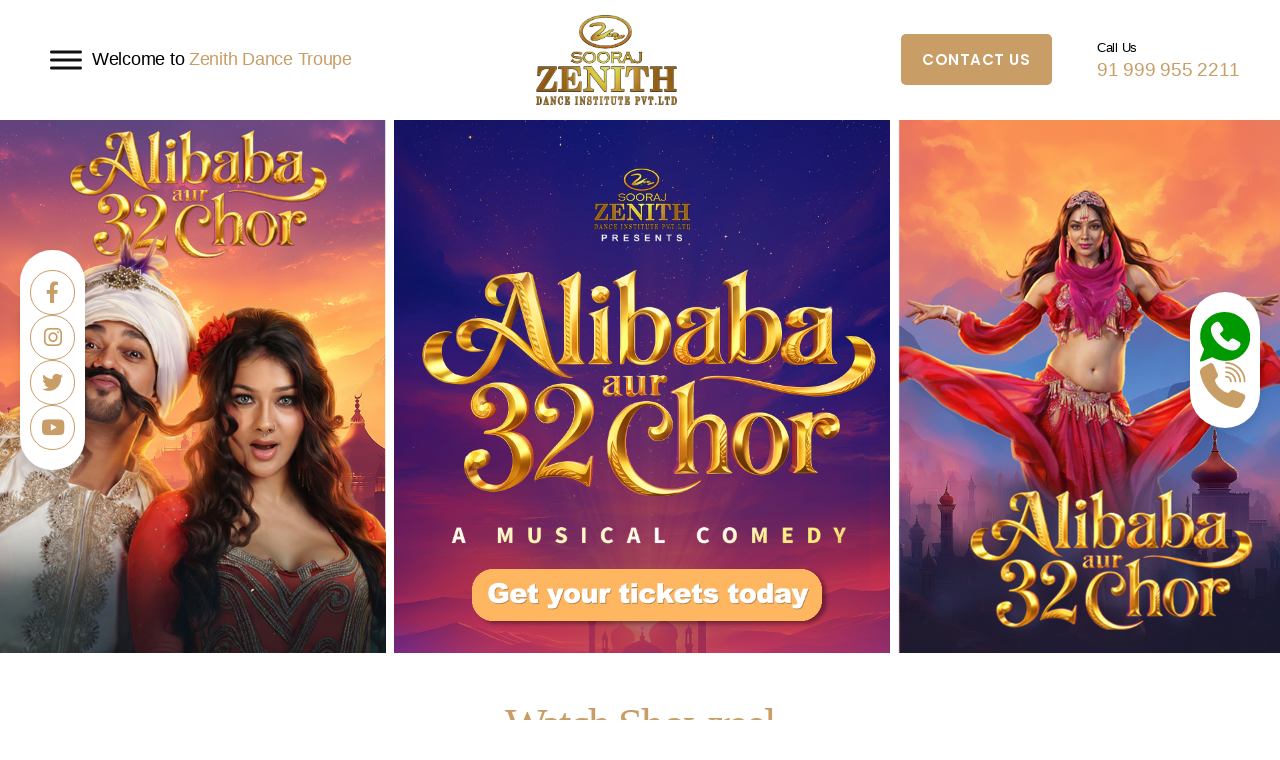

--- FILE ---
content_type: text/html; charset=UTF-8
request_url: https://zenithdancetroupe.in/
body_size: 54774
content:
<!DOCTYPE html>

<html class="no-js" lang="en-US">

	<head>

		<meta charset="UTF-8">
		<meta name="viewport" content="width=device-width, initial-scale=1.0" >
		<meta name="google-site-verification" content="tSE0jePNpF0r5EcYa4tNopGkJ59kk6TaJC6Wh2tnlZw" />
		<link rel="profile" href="https://gmpg.org/xfn/11">
        <!-- Google Tag Manager -->
        <script>(function(w,d,s,l,i){w[l]=w[l]||[];w[l].push({'gtm.start':
        new Date().getTime(),event:'gtm.js'});var f=d.getElementsByTagName(s)[0],
        j=d.createElement(s),dl=l!='dataLayer'?'&l='+l:'';j.async=true;j.src=
        'https://www.googletagmanager.com/gtm.js?id='+i+dl;f.parentNode.insertBefore(j,f);
        })(window,document,'script','dataLayer','GTM-5LWP78G');</script>
        <!-- End Google Tag Manager -->

		<meta name='robots' content='index, follow, max-image-preview:large, max-snippet:-1, max-video-preview:-1' />

	<!-- This site is optimized with the Yoast SEO plugin v26.7 - https://yoast.com/wordpress/plugins/seo/ -->
	<title>Home - Zenith Dance Troupe</title>
	<link rel="canonical" href="https://zenithdancetroupe.in/" />
	<meta property="og:locale" content="en_US" />
	<meta property="og:type" content="website" />
	<meta property="og:title" content="Home - Zenith Dance Troupe" />
	<meta property="og:description" content="Watch Showreel With a remarkable 24-year journey, Zenith was founded Mr. Sooraj Katoch and Mrs. Ritu Kapoor. Their philosophy centers around celebrating life with joy and passion. At Zenith, we promise to introduce new dimensions of entertainment, ensuring every moment is filled with delight and excitement. Come join us on this special adventure where entertainment [&hellip;]" />
	<meta property="og:url" content="https://zenithdancetroupe.in/" />
	<meta property="og:site_name" content="Zenith Dance Troupe" />
	<meta property="article:modified_time" content="2025-12-29T08:06:56+00:00" />
	<meta property="og:image" content="https://zenithdancetroupe.in/wp-content/uploads/2025/12/Banner.jpg" />
	<meta name="twitter:card" content="summary_large_image" />
	<script type="application/ld+json" class="yoast-schema-graph">{"@context":"https://schema.org","@graph":[{"@type":"WebPage","@id":"https://zenithdancetroupe.in/","url":"https://zenithdancetroupe.in/","name":"Home - Zenith Dance Troupe","isPartOf":{"@id":"https://zenithdancetroupe.in/#website"},"about":{"@id":"https://zenithdancetroupe.in/#organization"},"primaryImageOfPage":{"@id":"https://zenithdancetroupe.in/#primaryimage"},"image":{"@id":"https://zenithdancetroupe.in/#primaryimage"},"thumbnailUrl":"https://zenithdancetroupe.in/wp-content/uploads/2025/12/Banner.jpg","datePublished":"2023-08-16T10:48:39+00:00","dateModified":"2025-12-29T08:06:56+00:00","breadcrumb":{"@id":"https://zenithdancetroupe.in/#breadcrumb"},"inLanguage":"en-US","potentialAction":[{"@type":"ReadAction","target":["https://zenithdancetroupe.in/"]}]},{"@type":"ImageObject","inLanguage":"en-US","@id":"https://zenithdancetroupe.in/#primaryimage","url":"https://zenithdancetroupe.in/wp-content/uploads/2025/12/Banner.jpg","contentUrl":"https://zenithdancetroupe.in/wp-content/uploads/2025/12/Banner.jpg","width":1920,"height":800},{"@type":"BreadcrumbList","@id":"https://zenithdancetroupe.in/#breadcrumb","itemListElement":[{"@type":"ListItem","position":1,"name":"Home"}]},{"@type":"WebSite","@id":"https://zenithdancetroupe.in/#website","url":"https://zenithdancetroupe.in/","name":"Zenith Dance Troupe","description":"","publisher":{"@id":"https://zenithdancetroupe.in/#organization"},"potentialAction":[{"@type":"SearchAction","target":{"@type":"EntryPoint","urlTemplate":"https://zenithdancetroupe.in/?s={search_term_string}"},"query-input":{"@type":"PropertyValueSpecification","valueRequired":true,"valueName":"search_term_string"}}],"inLanguage":"en-US"},{"@type":"Organization","@id":"https://zenithdancetroupe.in/#organization","name":"Zenith Dance Troupe","url":"https://zenithdancetroupe.in/","logo":{"@type":"ImageObject","inLanguage":"en-US","@id":"https://zenithdancetroupe.in/#/schema/logo/image/","url":"https://zenithdancetroupe.in/wp-content/uploads/2023/08/download.png","contentUrl":"https://zenithdancetroupe.in/wp-content/uploads/2023/08/download.png","width":816,"height":519,"caption":"Zenith Dance Troupe"},"image":{"@id":"https://zenithdancetroupe.in/#/schema/logo/image/"}}]}</script>
	<!-- / Yoast SEO plugin. -->


<link rel='dns-prefetch' href='//www.googletagmanager.com' />
<link rel='dns-prefetch' href='//fonts.googleapis.com' />
<link rel='dns-prefetch' href='//use.fontawesome.com' />
<link rel="alternate" type="application/rss+xml" title="Zenith Dance Troupe &raquo; Feed" href="https://zenithdancetroupe.in/feed/" />
<link rel="alternate" type="application/rss+xml" title="Zenith Dance Troupe &raquo; Comments Feed" href="https://zenithdancetroupe.in/comments/feed/" />
<link rel="alternate" title="oEmbed (JSON)" type="application/json+oembed" href="https://zenithdancetroupe.in/wp-json/oembed/1.0/embed?url=https%3A%2F%2Fzenithdancetroupe.in%2F" />
<link rel="alternate" title="oEmbed (XML)" type="text/xml+oembed" href="https://zenithdancetroupe.in/wp-json/oembed/1.0/embed?url=https%3A%2F%2Fzenithdancetroupe.in%2F&#038;format=xml" />
<style id='wp-img-auto-sizes-contain-inline-css'>
img:is([sizes=auto i],[sizes^="auto," i]){contain-intrinsic-size:3000px 1500px}
/*# sourceURL=wp-img-auto-sizes-contain-inline-css */
</style>

<style id='wp-emoji-styles-inline-css'>

	img.wp-smiley, img.emoji {
		display: inline !important;
		border: none !important;
		box-shadow: none !important;
		height: 1em !important;
		width: 1em !important;
		margin: 0 0.07em !important;
		vertical-align: -0.1em !important;
		background: none !important;
		padding: 0 !important;
	}
/*# sourceURL=wp-emoji-styles-inline-css */
</style>
<style id='classic-theme-styles-inline-css'>
/*! This file is auto-generated */
.wp-block-button__link{color:#fff;background-color:#32373c;border-radius:9999px;box-shadow:none;text-decoration:none;padding:calc(.667em + 2px) calc(1.333em + 2px);font-size:1.125em}.wp-block-file__button{background:#32373c;color:#fff;text-decoration:none}
/*# sourceURL=/wp-includes/css/classic-themes.min.css */
</style>
<style id='font-awesome-svg-styles-default-inline-css'>
.svg-inline--fa {
  display: inline-block;
  height: 1em;
  overflow: visible;
  vertical-align: -.125em;
}
/*# sourceURL=font-awesome-svg-styles-default-inline-css */
</style>
<link rel='stylesheet' id='font-awesome-svg-styles-css' href='https://zenithdancetroupe.in/wp-content/uploads/font-awesome/v6.4.2/css/svg-with-js.css' media='all' />
<style id='font-awesome-svg-styles-inline-css'>
   .wp-block-font-awesome-icon svg::before,
   .wp-rich-text-font-awesome-icon svg::before {content: unset;}
/*# sourceURL=font-awesome-svg-styles-inline-css */
</style>
<style id='global-styles-inline-css'>
:root{--wp--preset--aspect-ratio--square: 1;--wp--preset--aspect-ratio--4-3: 4/3;--wp--preset--aspect-ratio--3-4: 3/4;--wp--preset--aspect-ratio--3-2: 3/2;--wp--preset--aspect-ratio--2-3: 2/3;--wp--preset--aspect-ratio--16-9: 16/9;--wp--preset--aspect-ratio--9-16: 9/16;--wp--preset--color--black: #000000;--wp--preset--color--cyan-bluish-gray: #abb8c3;--wp--preset--color--white: #ffffff;--wp--preset--color--pale-pink: #f78da7;--wp--preset--color--vivid-red: #cf2e2e;--wp--preset--color--luminous-vivid-orange: #ff6900;--wp--preset--color--luminous-vivid-amber: #fcb900;--wp--preset--color--light-green-cyan: #7bdcb5;--wp--preset--color--vivid-green-cyan: #00d084;--wp--preset--color--pale-cyan-blue: #8ed1fc;--wp--preset--color--vivid-cyan-blue: #0693e3;--wp--preset--color--vivid-purple: #9b51e0;--wp--preset--color--accent: #cd2653;--wp--preset--color--primary: #000000;--wp--preset--color--secondary: #6d6d6d;--wp--preset--color--subtle-background: #dcd7ca;--wp--preset--color--background: #f5efe0;--wp--preset--gradient--vivid-cyan-blue-to-vivid-purple: linear-gradient(135deg,rgb(6,147,227) 0%,rgb(155,81,224) 100%);--wp--preset--gradient--light-green-cyan-to-vivid-green-cyan: linear-gradient(135deg,rgb(122,220,180) 0%,rgb(0,208,130) 100%);--wp--preset--gradient--luminous-vivid-amber-to-luminous-vivid-orange: linear-gradient(135deg,rgb(252,185,0) 0%,rgb(255,105,0) 100%);--wp--preset--gradient--luminous-vivid-orange-to-vivid-red: linear-gradient(135deg,rgb(255,105,0) 0%,rgb(207,46,46) 100%);--wp--preset--gradient--very-light-gray-to-cyan-bluish-gray: linear-gradient(135deg,rgb(238,238,238) 0%,rgb(169,184,195) 100%);--wp--preset--gradient--cool-to-warm-spectrum: linear-gradient(135deg,rgb(74,234,220) 0%,rgb(151,120,209) 20%,rgb(207,42,186) 40%,rgb(238,44,130) 60%,rgb(251,105,98) 80%,rgb(254,248,76) 100%);--wp--preset--gradient--blush-light-purple: linear-gradient(135deg,rgb(255,206,236) 0%,rgb(152,150,240) 100%);--wp--preset--gradient--blush-bordeaux: linear-gradient(135deg,rgb(254,205,165) 0%,rgb(254,45,45) 50%,rgb(107,0,62) 100%);--wp--preset--gradient--luminous-dusk: linear-gradient(135deg,rgb(255,203,112) 0%,rgb(199,81,192) 50%,rgb(65,88,208) 100%);--wp--preset--gradient--pale-ocean: linear-gradient(135deg,rgb(255,245,203) 0%,rgb(182,227,212) 50%,rgb(51,167,181) 100%);--wp--preset--gradient--electric-grass: linear-gradient(135deg,rgb(202,248,128) 0%,rgb(113,206,126) 100%);--wp--preset--gradient--midnight: linear-gradient(135deg,rgb(2,3,129) 0%,rgb(40,116,252) 100%);--wp--preset--font-size--small: 18px;--wp--preset--font-size--medium: 20px;--wp--preset--font-size--large: 26.25px;--wp--preset--font-size--x-large: 42px;--wp--preset--font-size--normal: 21px;--wp--preset--font-size--larger: 32px;--wp--preset--spacing--20: 0.44rem;--wp--preset--spacing--30: 0.67rem;--wp--preset--spacing--40: 1rem;--wp--preset--spacing--50: 1.5rem;--wp--preset--spacing--60: 2.25rem;--wp--preset--spacing--70: 3.38rem;--wp--preset--spacing--80: 5.06rem;--wp--preset--shadow--natural: 6px 6px 9px rgba(0, 0, 0, 0.2);--wp--preset--shadow--deep: 12px 12px 50px rgba(0, 0, 0, 0.4);--wp--preset--shadow--sharp: 6px 6px 0px rgba(0, 0, 0, 0.2);--wp--preset--shadow--outlined: 6px 6px 0px -3px rgb(255, 255, 255), 6px 6px rgb(0, 0, 0);--wp--preset--shadow--crisp: 6px 6px 0px rgb(0, 0, 0);}:where(.is-layout-flex){gap: 0.5em;}:where(.is-layout-grid){gap: 0.5em;}body .is-layout-flex{display: flex;}.is-layout-flex{flex-wrap: wrap;align-items: center;}.is-layout-flex > :is(*, div){margin: 0;}body .is-layout-grid{display: grid;}.is-layout-grid > :is(*, div){margin: 0;}:where(.wp-block-columns.is-layout-flex){gap: 2em;}:where(.wp-block-columns.is-layout-grid){gap: 2em;}:where(.wp-block-post-template.is-layout-flex){gap: 1.25em;}:where(.wp-block-post-template.is-layout-grid){gap: 1.25em;}.has-black-color{color: var(--wp--preset--color--black) !important;}.has-cyan-bluish-gray-color{color: var(--wp--preset--color--cyan-bluish-gray) !important;}.has-white-color{color: var(--wp--preset--color--white) !important;}.has-pale-pink-color{color: var(--wp--preset--color--pale-pink) !important;}.has-vivid-red-color{color: var(--wp--preset--color--vivid-red) !important;}.has-luminous-vivid-orange-color{color: var(--wp--preset--color--luminous-vivid-orange) !important;}.has-luminous-vivid-amber-color{color: var(--wp--preset--color--luminous-vivid-amber) !important;}.has-light-green-cyan-color{color: var(--wp--preset--color--light-green-cyan) !important;}.has-vivid-green-cyan-color{color: var(--wp--preset--color--vivid-green-cyan) !important;}.has-pale-cyan-blue-color{color: var(--wp--preset--color--pale-cyan-blue) !important;}.has-vivid-cyan-blue-color{color: var(--wp--preset--color--vivid-cyan-blue) !important;}.has-vivid-purple-color{color: var(--wp--preset--color--vivid-purple) !important;}.has-black-background-color{background-color: var(--wp--preset--color--black) !important;}.has-cyan-bluish-gray-background-color{background-color: var(--wp--preset--color--cyan-bluish-gray) !important;}.has-white-background-color{background-color: var(--wp--preset--color--white) !important;}.has-pale-pink-background-color{background-color: var(--wp--preset--color--pale-pink) !important;}.has-vivid-red-background-color{background-color: var(--wp--preset--color--vivid-red) !important;}.has-luminous-vivid-orange-background-color{background-color: var(--wp--preset--color--luminous-vivid-orange) !important;}.has-luminous-vivid-amber-background-color{background-color: var(--wp--preset--color--luminous-vivid-amber) !important;}.has-light-green-cyan-background-color{background-color: var(--wp--preset--color--light-green-cyan) !important;}.has-vivid-green-cyan-background-color{background-color: var(--wp--preset--color--vivid-green-cyan) !important;}.has-pale-cyan-blue-background-color{background-color: var(--wp--preset--color--pale-cyan-blue) !important;}.has-vivid-cyan-blue-background-color{background-color: var(--wp--preset--color--vivid-cyan-blue) !important;}.has-vivid-purple-background-color{background-color: var(--wp--preset--color--vivid-purple) !important;}.has-black-border-color{border-color: var(--wp--preset--color--black) !important;}.has-cyan-bluish-gray-border-color{border-color: var(--wp--preset--color--cyan-bluish-gray) !important;}.has-white-border-color{border-color: var(--wp--preset--color--white) !important;}.has-pale-pink-border-color{border-color: var(--wp--preset--color--pale-pink) !important;}.has-vivid-red-border-color{border-color: var(--wp--preset--color--vivid-red) !important;}.has-luminous-vivid-orange-border-color{border-color: var(--wp--preset--color--luminous-vivid-orange) !important;}.has-luminous-vivid-amber-border-color{border-color: var(--wp--preset--color--luminous-vivid-amber) !important;}.has-light-green-cyan-border-color{border-color: var(--wp--preset--color--light-green-cyan) !important;}.has-vivid-green-cyan-border-color{border-color: var(--wp--preset--color--vivid-green-cyan) !important;}.has-pale-cyan-blue-border-color{border-color: var(--wp--preset--color--pale-cyan-blue) !important;}.has-vivid-cyan-blue-border-color{border-color: var(--wp--preset--color--vivid-cyan-blue) !important;}.has-vivid-purple-border-color{border-color: var(--wp--preset--color--vivid-purple) !important;}.has-vivid-cyan-blue-to-vivid-purple-gradient-background{background: var(--wp--preset--gradient--vivid-cyan-blue-to-vivid-purple) !important;}.has-light-green-cyan-to-vivid-green-cyan-gradient-background{background: var(--wp--preset--gradient--light-green-cyan-to-vivid-green-cyan) !important;}.has-luminous-vivid-amber-to-luminous-vivid-orange-gradient-background{background: var(--wp--preset--gradient--luminous-vivid-amber-to-luminous-vivid-orange) !important;}.has-luminous-vivid-orange-to-vivid-red-gradient-background{background: var(--wp--preset--gradient--luminous-vivid-orange-to-vivid-red) !important;}.has-very-light-gray-to-cyan-bluish-gray-gradient-background{background: var(--wp--preset--gradient--very-light-gray-to-cyan-bluish-gray) !important;}.has-cool-to-warm-spectrum-gradient-background{background: var(--wp--preset--gradient--cool-to-warm-spectrum) !important;}.has-blush-light-purple-gradient-background{background: var(--wp--preset--gradient--blush-light-purple) !important;}.has-blush-bordeaux-gradient-background{background: var(--wp--preset--gradient--blush-bordeaux) !important;}.has-luminous-dusk-gradient-background{background: var(--wp--preset--gradient--luminous-dusk) !important;}.has-pale-ocean-gradient-background{background: var(--wp--preset--gradient--pale-ocean) !important;}.has-electric-grass-gradient-background{background: var(--wp--preset--gradient--electric-grass) !important;}.has-midnight-gradient-background{background: var(--wp--preset--gradient--midnight) !important;}.has-small-font-size{font-size: var(--wp--preset--font-size--small) !important;}.has-medium-font-size{font-size: var(--wp--preset--font-size--medium) !important;}.has-large-font-size{font-size: var(--wp--preset--font-size--large) !important;}.has-x-large-font-size{font-size: var(--wp--preset--font-size--x-large) !important;}
:where(.wp-block-post-template.is-layout-flex){gap: 1.25em;}:where(.wp-block-post-template.is-layout-grid){gap: 1.25em;}
:where(.wp-block-term-template.is-layout-flex){gap: 1.25em;}:where(.wp-block-term-template.is-layout-grid){gap: 1.25em;}
:where(.wp-block-columns.is-layout-flex){gap: 2em;}:where(.wp-block-columns.is-layout-grid){gap: 2em;}
:root :where(.wp-block-pullquote){font-size: 1.5em;line-height: 1.6;}
/*# sourceURL=global-styles-inline-css */
</style>
<link rel='stylesheet' id='contact-form-7-css' href='https://zenithdancetroupe.in/wp-content/plugins/contact-form-7/includes/css/styles.css?ver=6.1' media='all' />
<style id='contact-form-7-inline-css'>
.wpcf7 .wpcf7-recaptcha iframe {margin-bottom: 0;}.wpcf7 .wpcf7-recaptcha[data-align="center"] > div {margin: 0 auto;}.wpcf7 .wpcf7-recaptcha[data-align="right"] > div {margin: 0 0 0 auto;}
/*# sourceURL=contact-form-7-inline-css */
</style>
<link rel='stylesheet' id='jquery-countrys-style-css' href='https://zenithdancetroupe.in/wp-content/plugins/country-dropdown-for-contact-form-7/asset/css/countrySelect.css?ver=3.0' media='all' />
<link rel='stylesheet' id='nbcpf-intlTelInput-style-css' href='https://zenithdancetroupe.in/wp-content/plugins/country-phone-field-contact-form-7/assets/css/intlTelInput.min.css?ver=6.9' media='all' />
<link rel='stylesheet' id='nbcpf-countryFlag-style-css' href='https://zenithdancetroupe.in/wp-content/plugins/country-phone-field-contact-form-7/assets/css/countrySelect.min.css?ver=6.9' media='all' />
<link rel='stylesheet' id='wpa-css-css' href='https://zenithdancetroupe.in/wp-content/plugins/honeypot/includes/css/wpa.css?ver=2.3.04' media='all' />
<link rel='stylesheet' id='modal-window-css' href='https://zenithdancetroupe.in/wp-content/plugins/modal-window/public/assets/css/modal.min.css?ver=6.2.3' media='all' />
<link rel='stylesheet' id='pafe-extension-style-free-css' href='https://zenithdancetroupe.in/wp-content/plugins/piotnet-addons-for-elementor/assets/css/minify/extension.min.css?ver=2.4.36' media='all' />
<link rel='stylesheet' id='rt-fontawsome-css' href='https://zenithdancetroupe.in/wp-content/plugins/the-post-grid/assets/vendor/font-awesome/css/font-awesome.min.css?ver=7.8.8' media='all' />
<link rel='stylesheet' id='rt-tpg-css' href='https://zenithdancetroupe.in/wp-content/plugins/the-post-grid/assets/css/thepostgrid.min.css?ver=7.8.8' media='all' />
<link rel='stylesheet' id='wpcf7-redirect-script-frontend-css' href='https://zenithdancetroupe.in/wp-content/plugins/wpcf7-redirect/build/assets/frontend-script.css?ver=2c532d7e2be36f6af233' media='all' />
<link rel='stylesheet' id='megamenu-css' href='https://zenithdancetroupe.in/wp-content/uploads/maxmegamenu/style.css?ver=383889' media='all' />
<link rel='stylesheet' id='dashicons-css' href='https://zenithdancetroupe.in/wp-includes/css/dashicons.min.css?ver=6.9' media='all' />
<link rel='stylesheet' id='parent-style-css' href='https://zenithdancetroupe.in/wp-content/themes/twentytwenty/style.css?ver=6.9' media='all' />
<link rel='stylesheet' id='twenty_seventeen_child-poppins-font-css' href='https://fonts.googleapis.com/css2?family=Poppins%3Awght%40100%3B200%3B300%3B400%3B500%3B600%3B700%3B800%3B900&#038;display=swap&#038;ver=1.0' media='all' />
<link rel='stylesheet' id='twenty_seventeen_child-block-editor-styles-css' href='https://zenithdancetroupe.in/wp-content/themes/twenty-seventeen-child/assets/css/slick.min.css?ver=1.0.0' media='all' />
<link rel='stylesheet' id='twentytwenty-style-css' href='https://zenithdancetroupe.in/wp-content/themes/twenty-seventeen-child/style.css?ver=1.0.0' media='all' />
<style id='twentytwenty-style-inline-css'>
.color-accent,.color-accent-hover:hover,.color-accent-hover:focus,:root .has-accent-color,.has-drop-cap:not(:focus):first-letter,.wp-block-button.is-style-outline,a { color: #cd2653; }blockquote,.border-color-accent,.border-color-accent-hover:hover,.border-color-accent-hover:focus { border-color: #cd2653; }button,.button,.faux-button,.wp-block-button__link,.wp-block-file .wp-block-file__button,input[type="button"],input[type="reset"],input[type="submit"],.bg-accent,.bg-accent-hover:hover,.bg-accent-hover:focus,:root .has-accent-background-color,.comment-reply-link { background-color: #cd2653; }.fill-children-accent,.fill-children-accent * { fill: #cd2653; }body,.entry-title a,:root .has-primary-color { color: #000000; }:root .has-primary-background-color { background-color: #000000; }cite,figcaption,.wp-caption-text,.post-meta,.entry-content .wp-block-archives li,.entry-content .wp-block-categories li,.entry-content .wp-block-latest-posts li,.wp-block-latest-comments__comment-date,.wp-block-latest-posts__post-date,.wp-block-embed figcaption,.wp-block-image figcaption,.wp-block-pullquote cite,.comment-metadata,.comment-respond .comment-notes,.comment-respond .logged-in-as,.pagination .dots,.entry-content hr:not(.has-background),hr.styled-separator,:root .has-secondary-color { color: #6d6d6d; }:root .has-secondary-background-color { background-color: #6d6d6d; }pre,fieldset,input,textarea,table,table *,hr { border-color: #dcd7ca; }caption,code,code,kbd,samp,.wp-block-table.is-style-stripes tbody tr:nth-child(odd),:root .has-subtle-background-background-color { background-color: #dcd7ca; }.wp-block-table.is-style-stripes { border-bottom-color: #dcd7ca; }.wp-block-latest-posts.is-grid li { border-top-color: #dcd7ca; }:root .has-subtle-background-color { color: #dcd7ca; }body:not(.overlay-header) .primary-menu > li > a,body:not(.overlay-header) .primary-menu > li > .icon,.modal-menu a,.footer-menu a, .footer-widgets a,#site-footer .wp-block-button.is-style-outline,.wp-block-pullquote:before,.singular:not(.overlay-header) .entry-header a,.archive-header a,.header-footer-group .color-accent,.header-footer-group .color-accent-hover:hover { color: #cd2653; }.social-icons a,#site-footer button:not(.toggle),#site-footer .button,#site-footer .faux-button,#site-footer .wp-block-button__link,#site-footer .wp-block-file__button,#site-footer input[type="button"],#site-footer input[type="reset"],#site-footer input[type="submit"] { background-color: #cd2653; }.header-footer-group,body:not(.overlay-header) #site-header .toggle,.menu-modal .toggle { color: #000000; }body:not(.overlay-header) .primary-menu ul { background-color: #000000; }body:not(.overlay-header) .primary-menu > li > ul:after { border-bottom-color: #000000; }body:not(.overlay-header) .primary-menu ul ul:after { border-left-color: #000000; }.site-description,body:not(.overlay-header) .toggle-inner .toggle-text,.widget .post-date,.widget .rss-date,.widget_archive li,.widget_categories li,.widget cite,.widget_pages li,.widget_meta li,.widget_nav_menu li,.powered-by-wordpress,.to-the-top,.singular .entry-header .post-meta,.singular:not(.overlay-header) .entry-header .post-meta a { color: #6d6d6d; }.header-footer-group pre,.header-footer-group fieldset,.header-footer-group input,.header-footer-group textarea,.header-footer-group table,.header-footer-group table *,.footer-nav-widgets-wrapper,#site-footer,.menu-modal nav *,.footer-widgets-outer-wrapper,.footer-top { border-color: #dcd7ca; }.header-footer-group table caption,body:not(.overlay-header) .header-inner .toggle-wrapper::before { background-color: #dcd7ca; }
/*# sourceURL=twentytwenty-style-inline-css */
</style>
<link rel='stylesheet' id='twentytwenty-print-style-css' href='https://zenithdancetroupe.in/wp-content/themes/twentytwenty/print.css?ver=1.0.0' media='print' />
<link rel='stylesheet' id='font-awesome-official-css' href='https://use.fontawesome.com/releases/v6.4.2/css/all.css' media='all' integrity="sha384-blOohCVdhjmtROpu8+CfTnUWham9nkX7P7OZQMst+RUnhtoY/9qemFAkIKOYxDI3" crossorigin="anonymous" />
<link rel='stylesheet' id='elementor-frontend-css' href='https://zenithdancetroupe.in/wp-content/uploads/elementor/css/custom-frontend.min.css?ver=1768762613' media='all' />
<link rel='stylesheet' id='eael-general-css' href='https://zenithdancetroupe.in/wp-content/plugins/essential-addons-for-elementor-lite/assets/front-end/css/view/general.min.css?ver=6.5.7' media='all' />
<link rel='stylesheet' id='eael-1609-css' href='https://zenithdancetroupe.in/wp-content/uploads/essential-addons-elementor/eael-1609.css?ver=1766995616' media='all' />
<link rel='stylesheet' id='elementor-icons-css' href='https://zenithdancetroupe.in/wp-content/plugins/elementor/assets/lib/eicons/css/elementor-icons.min.css?ver=5.45.0' media='all' />
<link rel='stylesheet' id='elementor-post-1590-css' href='https://zenithdancetroupe.in/wp-content/uploads/elementor/css/post-1590.css?ver=1768762613' media='all' />
<link rel='stylesheet' id='swiper-css' href='https://zenithdancetroupe.in/wp-content/plugins/elementor/assets/lib/swiper/v8/css/swiper.min.css?ver=8.4.5' media='all' />
<link rel='stylesheet' id='e-swiper-css' href='https://zenithdancetroupe.in/wp-content/plugins/elementor/assets/css/conditionals/e-swiper.min.css?ver=3.34.1' media='all' />
<link rel='stylesheet' id='widget-image-carousel-css' href='https://zenithdancetroupe.in/wp-content/plugins/elementor/assets/css/widget-image-carousel.min.css?ver=3.34.1' media='all' />
<link rel='stylesheet' id='widget-spacer-css' href='https://zenithdancetroupe.in/wp-content/plugins/elementor/assets/css/widget-spacer.min.css?ver=3.34.1' media='all' />
<link rel='stylesheet' id='widget-heading-css' href='https://zenithdancetroupe.in/wp-content/plugins/elementor/assets/css/widget-heading.min.css?ver=3.34.1' media='all' />
<link rel='stylesheet' id='widget-video-css' href='https://zenithdancetroupe.in/wp-content/plugins/elementor/assets/css/widget-video.min.css?ver=3.34.1' media='all' />
<link rel='stylesheet' id='widget-image-css' href='https://zenithdancetroupe.in/wp-content/plugins/elementor/assets/css/widget-image.min.css?ver=3.34.1' media='all' />
<link rel='stylesheet' id='widget-divider-css' href='https://zenithdancetroupe.in/wp-content/plugins/elementor/assets/css/widget-divider.min.css?ver=3.34.1' media='all' />
<link rel='stylesheet' id='elementor-post-1609-css' href='https://zenithdancetroupe.in/wp-content/uploads/elementor/css/post-1609.css?ver=1768762614' media='all' />
<link rel='stylesheet' id='font-awesome-5-all-css' href='https://zenithdancetroupe.in/wp-content/plugins/elementor/assets/lib/font-awesome/css/all.min.css?ver=6.5.7' media='all' />
<link rel='stylesheet' id='font-awesome-4-shim-css' href='https://zenithdancetroupe.in/wp-content/plugins/elementor/assets/lib/font-awesome/css/v4-shims.min.css?ver=6.5.7' media='all' />
<link rel='stylesheet' id='font-awesome-official-v4shim-css' href='https://use.fontawesome.com/releases/v6.4.2/css/v4-shims.css' media='all' integrity="sha384-IqMDcR2qh8kGcGdRrxwop5R2GiUY5h8aDR/LhYxPYiXh3sAAGGDkFvFqWgFvTsTd" crossorigin="anonymous" />
<link rel='stylesheet' id='elementor-gf-local-roboto-css' href='https://zenithdancetroupe.in/wp-content/uploads/elementor/google-fonts/css/roboto.css?ver=1751978506' media='all' />
<link rel='stylesheet' id='elementor-gf-local-robotoslab-css' href='https://zenithdancetroupe.in/wp-content/uploads/elementor/google-fonts/css/robotoslab.css?ver=1751978508' media='all' />
<link rel='stylesheet' id='elementor-gf-local-poppins-css' href='https://zenithdancetroupe.in/wp-content/uploads/elementor/google-fonts/css/poppins.css?ver=1751978509' media='all' />
<script src="https://zenithdancetroupe.in/wp-includes/js/jquery/jquery.min.js?ver=3.7.1" id="jquery-core-js"></script>
<script src="https://zenithdancetroupe.in/wp-includes/js/jquery/jquery-migrate.min.js?ver=3.4.1" id="jquery-migrate-js"></script>
<script src="https://zenithdancetroupe.in/wp-content/plugins/country-dropdown-for-contact-form-7/asset/js/countrySelect.js?ver=2.0" id="jquery-country-js"></script>
<script id="jquery-countrys-js-extra">
var country_ajax = {"ajax_urla":"https://zenithdancetroupe.in/wp-content/plugins/country-dropdown-for-contact-form-7"};
//# sourceURL=jquery-countrys-js-extra
</script>
<script src="https://zenithdancetroupe.in/wp-content/plugins/country-dropdown-for-contact-form-7/asset/js/custom.js?ver=1.0" id="jquery-countrys-js"></script>
<script src="https://zenithdancetroupe.in/wp-content/plugins/piotnet-addons-for-elementor/assets/js/minify/extension.min.js?ver=2.4.36" id="pafe-extension-free-js"></script>
<script src="https://zenithdancetroupe.in/wp-content/themes/twentytwenty/assets/js/index.js?ver=1.0.0" id="twentytwenty-js-js" async></script>

<!-- Google tag (gtag.js) snippet added by Site Kit -->
<!-- Google Analytics snippet added by Site Kit -->
<script src="https://www.googletagmanager.com/gtag/js?id=GT-WPQRLC6" id="google_gtagjs-js" async></script>
<script id="google_gtagjs-js-after">
window.dataLayer = window.dataLayer || [];function gtag(){dataLayer.push(arguments);}
gtag("set","linker",{"domains":["zenithdancetroupe.in"]});
gtag("js", new Date());
gtag("set", "developer_id.dZTNiMT", true);
gtag("config", "GT-WPQRLC6");
 window._googlesitekit = window._googlesitekit || {}; window._googlesitekit.throttledEvents = []; window._googlesitekit.gtagEvent = (name, data) => { var key = JSON.stringify( { name, data } ); if ( !! window._googlesitekit.throttledEvents[ key ] ) { return; } window._googlesitekit.throttledEvents[ key ] = true; setTimeout( () => { delete window._googlesitekit.throttledEvents[ key ]; }, 5 ); gtag( "event", name, { ...data, event_source: "site-kit" } ); }; 
//# sourceURL=google_gtagjs-js-after
</script>
<script src="https://zenithdancetroupe.in/wp-content/plugins/elementor/assets/lib/font-awesome/js/v4-shims.min.js?ver=6.5.7" id="font-awesome-4-shim-js"></script>
<link rel="https://api.w.org/" href="https://zenithdancetroupe.in/wp-json/" /><link rel="alternate" title="JSON" type="application/json" href="https://zenithdancetroupe.in/wp-json/wp/v2/pages/1609" /><link rel="EditURI" type="application/rsd+xml" title="RSD" href="https://zenithdancetroupe.in/xmlrpc.php?rsd" />
<link rel='shortlink' href='https://zenithdancetroupe.in/' />
<meta name="generator" content="Site Kit by Google 1.170.0" />        <style>
            :root {
                --tpg-primary-color: #0d6efd;
                --tpg-secondary-color: #0654c4;
                --tpg-primary-light: #c4d0ff
            }

                    </style>
				<script type="text/javascript">
			jQuery(document).ready(function(){

				// jQuery("select[name='country_auto-531']").removeClass("wpcf7-select");
				// jQuery("select[name='country_auto-531']").removeClass("wpcf7-form-control");
				// jQuery("select[name='country_auto-531']").removeClass("wpcf7-country_auto");
				// jQuery("select[name='country_auto-531']").removeClass("country_auto");

				jQuery('.menu-toggle').click(function(){
					jQuery('body').toggleClass('mobile-toggle');
					jQuery('.seo-main-nav').toggleClass('mobile-active');
				});
				// video slider

				jQuery('#primary .cm-video-slider .eael-filter-gallery-container').slick({
					infinite: true,
					speed: 300,
					slidesToShow: 2,
					slidesToScroll: 1,
					prevArrow: "<button type='button' class='slick-prev'><img src='/wp-content/uploads/2023/08/Arrow.svg' alt='left'></button>",
					nextArrow: "<button type='button' class='slick-next'><img src='/wp-content/uploads/2023/08/Arrow.svg' alt='right'></button>", 
					responsive: [
						{
						breakpoint: 1024,
						settings: {
							slidesToShow: 2,
							slidesToScroll: 1,
							infinite: true,
							dots: true
						}
						},
						{
						breakpoint: 600,
						settings: {
							slidesToShow: 2,
							slidesToScroll: 1
						}
						},
						{
						breakpoint: 480,
						settings: {
							slidesToShow: 1,
							slidesToScroll: 1
						}
						}
						// You can unslick at a given breakpoint now by adding:
						// settings: "unslick"
						// instead of a settings object
					]
					});
				});

		</script> 

		<script>document.documentElement.className = document.documentElement.className.replace( 'no-js', 'js' );</script>
	<meta name="google-site-verification" content="TfVtXCuHiv3zq3c_pG9rknnf_EP9ejYhbCTTQFxypWo"><meta name="generator" content="Elementor 3.34.1; features: additional_custom_breakpoints; settings: css_print_method-external, google_font-enabled, font_display-swap">
			<style>
				.e-con.e-parent:nth-of-type(n+4):not(.e-lazyloaded):not(.e-no-lazyload),
				.e-con.e-parent:nth-of-type(n+4):not(.e-lazyloaded):not(.e-no-lazyload) * {
					background-image: none !important;
				}
				@media screen and (max-height: 1024px) {
					.e-con.e-parent:nth-of-type(n+3):not(.e-lazyloaded):not(.e-no-lazyload),
					.e-con.e-parent:nth-of-type(n+3):not(.e-lazyloaded):not(.e-no-lazyload) * {
						background-image: none !important;
					}
				}
				@media screen and (max-height: 640px) {
					.e-con.e-parent:nth-of-type(n+2):not(.e-lazyloaded):not(.e-no-lazyload),
					.e-con.e-parent:nth-of-type(n+2):not(.e-lazyloaded):not(.e-no-lazyload) * {
						background-image: none !important;
					}
				}
			</style>
			
<!-- Google Tag Manager snippet added by Site Kit -->
<script>
			( function( w, d, s, l, i ) {
				w[l] = w[l] || [];
				w[l].push( {'gtm.start': new Date().getTime(), event: 'gtm.js'} );
				var f = d.getElementsByTagName( s )[0],
					j = d.createElement( s ), dl = l != 'dataLayer' ? '&l=' + l : '';
				j.async = true;
				j.src = 'https://www.googletagmanager.com/gtm.js?id=' + i + dl;
				f.parentNode.insertBefore( j, f );
			} )( window, document, 'script', 'dataLayer', 'GTM-5T3MV7P7' );
			
</script>

<!-- End Google Tag Manager snippet added by Site Kit -->
<link rel="icon" href="https://zenithdancetroupe.in/wp-content/uploads/2023/08/Zenith-Academy-Favicon-2.jpg" sizes="32x32" />
<link rel="icon" href="https://zenithdancetroupe.in/wp-content/uploads/2023/08/Zenith-Academy-Favicon-2.jpg" sizes="192x192" />
<link rel="apple-touch-icon" href="https://zenithdancetroupe.in/wp-content/uploads/2023/08/Zenith-Academy-Favicon-2.jpg" />
<meta name="msapplication-TileImage" content="https://zenithdancetroupe.in/wp-content/uploads/2023/08/Zenith-Academy-Favicon-2.jpg" />
		<style id="wp-custom-css">
			#mega-menu-wrap-primary .mega-menu-toggle.mega-menu-open .mega-toggle-block-0 .mega-toggle-animated-slider .mega-toggle-animated-inner::after {
    width: 40px;
}		</style>
		<style type="text/css">/** Mega Menu CSS: fs **/</style>

	</head>

	<body class="home wp-singular page-template page-template-template-full-width page-template-template-full-width-php page page-id-1609 wp-custom-logo wp-embed-responsive wp-theme-twentytwenty wp-child-theme-twenty-seventeen-child rttpg rttpg-7.8.8 radius-frontend rttpg-body-wrap rttpg-flaticon mega-menu-primary singular enable-search-modal missing-post-thumbnail has-no-pagination not-showing-comments show-avatars template-full-width footer-top-visible elementor-default elementor-kit-1590 elementor-page elementor-page-1609">

				<!-- Google Tag Manager (noscript) snippet added by Site Kit -->
		<noscript>
			<iframe src="https://www.googletagmanager.com/ns.html?id=GTM-5T3MV7P7" height="0" width="0" style="display:none;visibility:hidden"></iframe>
		</noscript>
		<!-- End Google Tag Manager (noscript) snippet added by Site Kit -->
		<a class="skip-link screen-reader-text" href="#site-content">Skip to the content</a>            <!-- Google Tag Manager (noscript) -->
<noscript><iframe src="https://www.googletagmanager.com/ns.html?id=GTM-5LWP78G"
height="0" width="0" style="display:none;visibility:hidden"></iframe></noscript>
<!-- End Google Tag Manager (noscript) -->


		<header id="site-header" class="header-footer-group new-header">

			<div class="header-inner section-inner">

				<div class="header-navigation-wrapper">

				<nav id="site-navigation" class="main-navigation" role="navigation">
					<div class="cm-flex-menu">
						<button class="menu-toggle" aria-controls="primary-menu" aria-expanded="false">
							<span class="icon-bar"></span>
							<span class="icon-bar"></span>
							<span class="icon-bar"></span>
						</button>
						<div id="mega-menu-wrap-primary" class="mega-menu-wrap"><div class="mega-menu-toggle"><div class="mega-toggle-blocks-left"></div><div class="mega-toggle-blocks-center"></div><div class="mega-toggle-blocks-right"><div class='mega-toggle-block mega-menu-toggle-animated-block mega-toggle-block-0' id='mega-toggle-block-0'><button aria-label="Toggle Menu" class="mega-toggle-animated mega-toggle-animated-slider" type="button" aria-expanded="false">
                  <span class="mega-toggle-animated-box">
                    <span class="mega-toggle-animated-inner"></span>
                  </span>
                </button></div></div></div><ul id="mega-menu-primary" class="mega-menu max-mega-menu mega-menu-horizontal mega-no-js" data-event="hover_intent" data-effect="slide_up" data-effect-speed="600" data-effect-mobile="slide_right" data-effect-speed-mobile="600" data-mobile-force-width="false" data-second-click="go" data-document-click="collapse" data-vertical-behaviour="standard" data-breakpoint="1920" data-unbind="true" data-mobile-state="collapse_all" data-mobile-direction="vertical" data-hover-intent-timeout="300" data-hover-intent-interval="100"><li class="mega-menu-item mega-menu-item-type-custom mega-menu-item-object-custom mega-align-bottom-left mega-menu-flyout mega-menu-item-1660" id="mega-menu-item-1660"><a class="mega-menu-link" href="/home" tabindex="0">Home</a></li><li class="mega-menu-item mega-menu-item-type-post_type mega-menu-item-object-page mega-align-bottom-left mega-menu-flyout mega-menu-item-3274" id="mega-menu-item-3274"><a class="mega-menu-link" href="https://zenithdancetroupe.in/about-us/" tabindex="0">About Us</a></li><li class="mega-menu-item mega-menu-item-type-custom mega-menu-item-object-custom mega-menu-item-has-children mega-align-bottom-left mega-menu-flyout mega-menu-item-3275" id="mega-menu-item-3275"><a class="mega-menu-link" href="#" aria-expanded="false" tabindex="0">Services<span class="mega-indicator" aria-hidden="true"></span></a>
<ul class="mega-sub-menu">
<li class="mega-menu-item mega-menu-item-type-post_type mega-menu-item-object-page mega-menu-item-3276" id="mega-menu-item-3276"><a class="mega-menu-link" href="https://zenithdancetroupe.in/corporate-events/">Corporate Events</a></li><li class="mega-menu-item mega-menu-item-type-post_type mega-menu-item-object-page mega-menu-item-has-children mega-menu-item-3277" id="mega-menu-item-3277"><a class="mega-menu-link" href="https://zenithdancetroupe.in/wedding-events/" aria-expanded="false">Wedding Events<span class="mega-indicator" aria-hidden="true"></span></a>
	<ul class="mega-sub-menu">
<li class="mega-menu-item mega-menu-item-type-post_type mega-menu-item-object-page mega-menu-item-3772" id="mega-menu-item-3772"><a class="mega-menu-link" href="https://zenithdancetroupe.in/wedding-entry/">Wedding Entry</a></li>	</ul>
</li><li class="mega-menu-item mega-menu-item-type-post_type mega-menu-item-object-page mega-menu-item-3278" id="mega-menu-item-3278"><a class="mega-menu-link" href="https://zenithdancetroupe.in/interactive-av/">Interactive AV</a></li><li class="mega-menu-item mega-menu-item-type-post_type mega-menu-item-object-page mega-menu-item-3279" id="mega-menu-item-3279"><a class="mega-menu-link" href="https://zenithdancetroupe.in/tv-award-show/">TV Award Show</a></li><li class="mega-menu-item mega-menu-item-type-post_type mega-menu-item-object-page mega-menu-item-3280" id="mega-menu-item-3280"><a class="mega-menu-link" href="https://zenithdancetroupe.in/music-video-movies/">Music Video/Movies</a></li><li class="mega-menu-item mega-menu-item-type-post_type mega-menu-item-object-page mega-menu-item-3281" id="mega-menu-item-3281"><a class="mega-menu-link" href="https://zenithdancetroupe.in/artist-provider-lead-artist/">Artist Provider/Lead Artist</a></li><li class="mega-menu-item mega-menu-item-type-post_type mega-menu-item-object-page mega-menu-item-3282" id="mega-menu-item-3282"><a class="mega-menu-link" href="https://zenithdancetroupe.in/special-act/">Special Act</a></li><li class="mega-menu-item mega-menu-item-type-post_type mega-menu-item-object-page mega-menu-item-has-children mega-menu-item-3283" id="mega-menu-item-3283"><a class="mega-menu-link" href="https://zenithdancetroupe.in/musical-act/" aria-expanded="false">Musical Act<span class="mega-indicator" aria-hidden="true"></span></a>
	<ul class="mega-sub-menu">
<li class="mega-menu-item mega-menu-item-type-post_type mega-menu-item-object-page mega-menu-item-3771" id="mega-menu-item-3771"><a class="mega-menu-link" href="https://zenithdancetroupe.in/krishna-musical-act-performance/">Krishna Musical Act Performance</a></li><li class="mega-menu-item mega-menu-item-type-post_type mega-menu-item-object-page mega-menu-item-3971" id="mega-menu-item-3971"><a class="mega-menu-link" href="https://zenithdancetroupe.in/alibaba-aur-32-chor-musical/">Alibaba aur 32 chor musical</a></li>	</ul>
</li><li class="mega-menu-item mega-menu-item-type-post_type mega-menu-item-object-page mega-menu-item-3284" id="mega-menu-item-3284"><a class="mega-menu-link" href="https://zenithdancetroupe.in/stage-rigging-harness/">Stage Rigging Harness</a></li></ul>
</li><li class="mega-menu-item mega-menu-item-type-post_type mega-menu-item-object-page mega-align-bottom-left mega-menu-flyout mega-menu-item-3285" id="mega-menu-item-3285"><a class="mega-menu-link" href="https://zenithdancetroupe.in/contact-us/" tabindex="0">Contact Us</a></li><li class="mega-menu-item mega-menu-item-type-post_type mega-menu-item-object-page mega-align-bottom-left mega-menu-flyout mega-menu-item-3286" id="mega-menu-item-3286"><a class="mega-menu-link" href="https://zenithdancetroupe.in/awards/" tabindex="0">Awards</a></li><li class="mega-menu-item mega-menu-item-type-post_type mega-menu-item-object-page mega-align-bottom-left mega-menu-flyout mega-menu-item-3773" id="mega-menu-item-3773"><a class="mega-menu-link" href="https://zenithdancetroupe.in/clients/" tabindex="0">Clients</a></li><li class="mega-menu-item mega-menu-item-type-custom mega-menu-item-object-custom mega-align-bottom-left mega-menu-flyout mega-menu-item-3288" id="mega-menu-item-3288"><a class="mega-menu-link" href="/audio-video-studio" tabindex="0">Audio-Video Studio</a></li><li class="mega-menu-item mega-menu-item-type-custom mega-menu-item-object-custom mega-align-bottom-left mega-menu-flyout mega-menu-item-3289" id="mega-menu-item-3289"><a class="mega-menu-link" href="/stage-rigging-harness" tabindex="0">Rigging Service</a></li><li class="mega-menu-item mega-menu-item-type-custom mega-menu-item-object-custom mega-align-bottom-left mega-menu-flyout mega-menu-item-3290" id="mega-menu-item-3290"><a class="mega-menu-link" href="https://zenithdanceacademy.in" tabindex="0">Academy</a></li><li class="mega-menu-item mega-menu-item-type-custom mega-menu-item-object-custom mega-align-bottom-left mega-menu-flyout mega-menu-item-3291" id="mega-menu-item-3291"><a class="mega-menu-link" href="https://zaifashion.co.in/" tabindex="0">Dance Costume</a></li></ul></div>						<div class="cm-para"><p>Welcome to <a href="/"><span>Zenith Dance Troupe</span></a></p></div>
					</div>
				</nav>

				</div><!-- .header-navigation-wrapper -->

				<div class="header-titles-wrapper">

					
						<button class="toggle search-toggle mobile-search-toggle" data-toggle-target=".search-modal" data-toggle-body-class="showing-search-modal" data-set-focus=".search-modal .search-field" aria-expanded="false">
							<span class="toggle-inner">
								<span class="toggle-icon">
									<svg class="svg-icon" aria-hidden="true" role="img" focusable="false" xmlns="http://www.w3.org/2000/svg" width="23" height="23" viewBox="0 0 23 23"><path d="M38.710696,48.0601792 L43,52.3494831 L41.3494831,54 L37.0601792,49.710696 C35.2632422,51.1481185 32.9839107,52.0076499 30.5038249,52.0076499 C24.7027226,52.0076499 20,47.3049272 20,41.5038249 C20,35.7027226 24.7027226,31 30.5038249,31 C36.3049272,31 41.0076499,35.7027226 41.0076499,41.5038249 C41.0076499,43.9839107 40.1481185,46.2632422 38.710696,48.0601792 Z M36.3875844,47.1716785 C37.8030221,45.7026647 38.6734666,43.7048964 38.6734666,41.5038249 C38.6734666,36.9918565 35.0157934,33.3341833 30.5038249,33.3341833 C25.9918565,33.3341833 22.3341833,36.9918565 22.3341833,41.5038249 C22.3341833,46.0157934 25.9918565,49.6734666 30.5038249,49.6734666 C32.7048964,49.6734666 34.7026647,48.8030221 36.1716785,47.3875844 C36.2023931,47.347638 36.2360451,47.3092237 36.2726343,47.2726343 C36.3092237,47.2360451 36.347638,47.2023931 36.3875844,47.1716785 Z" transform="translate(-20 -31)" /></svg>								</span>
								<span class="toggle-text">Search</span>
							</span>
						</button><!-- .search-toggle -->

					
					<div class="header-titles">

						<div class="site-logo faux-heading"><a href="https://zenithdancetroupe.in/" class="custom-logo-link" rel="home" aria-current="page"><img width="816" height="519" src="https://zenithdancetroupe.in/wp-content/uploads/2023/08/download.png" class="custom-logo" alt="Zenith Dance Troupe" decoding="async" srcset="https://zenithdancetroupe.in/wp-content/uploads/2023/08/download.png 816w, https://zenithdancetroupe.in/wp-content/uploads/2023/08/download-300x191.png 300w, https://zenithdancetroupe.in/wp-content/uploads/2023/08/download-768x488.png 768w" sizes="(max-width: 816px) 100vw, 816px" /></a><span class="screen-reader-text">Zenith Dance Troupe</span></div>
					</div><!-- .header-titles -->

					<button class="toggle nav-toggle mobile-nav-toggle" data-toggle-target=".menu-modal"  data-toggle-body-class="showing-menu-modal" aria-expanded="false" data-set-focus=".close-nav-toggle">
						<span class="toggle-inner">
							<span class="toggle-icon">
								<svg class="svg-icon" aria-hidden="true" role="img" focusable="false" xmlns="http://www.w3.org/2000/svg" width="26" height="7" viewBox="0 0 26 7"><path fill-rule="evenodd" d="M332.5,45 C330.567003,45 329,43.4329966 329,41.5 C329,39.5670034 330.567003,38 332.5,38 C334.432997,38 336,39.5670034 336,41.5 C336,43.4329966 334.432997,45 332.5,45 Z M342,45 C340.067003,45 338.5,43.4329966 338.5,41.5 C338.5,39.5670034 340.067003,38 342,38 C343.932997,38 345.5,39.5670034 345.5,41.5 C345.5,43.4329966 343.932997,45 342,45 Z M351.5,45 C349.567003,45 348,43.4329966 348,41.5 C348,39.5670034 349.567003,38 351.5,38 C353.432997,38 355,39.5670034 355,41.5 C355,43.4329966 353.432997,45 351.5,45 Z" transform="translate(-329 -38)" /></svg>							</span>
							<span class="toggle-text">Menu</span>
						</span>
					</button><!-- .nav-toggle -->

				</div><!-- .header-titles-wrapper -->

				<div class="header-button-wrapper">
						<div class="widget widget_block"><div class="widget-content">
<div class="wp-block-buttons is-layout-flex wp-block-buttons-is-layout-flex">
<div class="wp-block-button"><a class="wp-block-button__link wp-element-button" href="https:/contact-us">Contact us</a></div>
</div>
</div></div><div class="widget widget_block"><div class="widget-content"><div class="cm-flex-btn"><p>Call Us</p><a href="tel:91 999 955 2211">91 999 955 2211</a></div></div></div>				</div>
				

			</div><!-- .header-inner -->

			
		</header><!-- #site-header -->

		
<div class="menu-modal cover-modal header-footer-group" data-modal-target-string=".menu-modal">

	<div class="menu-modal-inner modal-inner">

		<div class="menu-wrapper section-inner">

			<div class="menu-top">

				<button class="toggle close-nav-toggle fill-children-current-color" data-toggle-target=".menu-modal" data-toggle-body-class="showing-menu-modal" data-set-focus=".menu-modal">
					<span class="toggle-text">Close Menu</span>
					<svg class="svg-icon" aria-hidden="true" role="img" focusable="false" xmlns="http://www.w3.org/2000/svg" width="16" height="16" viewBox="0 0 16 16"><polygon fill="" fill-rule="evenodd" points="6.852 7.649 .399 1.195 1.445 .149 7.899 6.602 14.352 .149 15.399 1.195 8.945 7.649 15.399 14.102 14.352 15.149 7.899 8.695 1.445 15.149 .399 14.102" /></svg>				</button><!-- .nav-toggle -->

				
					<nav class="mobile-menu" aria-label="Mobile">

						<ul class="modal-menu reset-list-style">

						<div id="mega-menu-wrap-primary" class="mega-menu-wrap"><div class="mega-menu-toggle"><div class="mega-toggle-blocks-left"></div><div class="mega-toggle-blocks-center"></div><div class="mega-toggle-blocks-right"><div class='mega-toggle-block mega-menu-toggle-animated-block mega-toggle-block-0' id='mega-toggle-block-0'><button aria-label="Toggle Menu" class="mega-toggle-animated mega-toggle-animated-slider" type="button" aria-expanded="false">
                  <span class="mega-toggle-animated-box">
                    <span class="mega-toggle-animated-inner"></span>
                  </span>
                </button></div></div></div><ul id="mega-menu-primary" class="mega-menu max-mega-menu mega-menu-horizontal mega-no-js" data-event="hover_intent" data-effect="slide_up" data-effect-speed="600" data-effect-mobile="slide_right" data-effect-speed-mobile="600" data-mobile-force-width="false" data-second-click="go" data-document-click="collapse" data-vertical-behaviour="standard" data-breakpoint="1920" data-unbind="true" data-mobile-state="collapse_all" data-mobile-direction="vertical" data-hover-intent-timeout="300" data-hover-intent-interval="100"><li class="mega-menu-item mega-menu-item-type-custom mega-menu-item-object-custom mega-align-bottom-left mega-menu-flyout mega-menu-item-1660" id="mega-menu-item-1660"><a class="mega-menu-link" href="/home" tabindex="0">Home</a></li><li class="mega-menu-item mega-menu-item-type-post_type mega-menu-item-object-page mega-align-bottom-left mega-menu-flyout mega-menu-item-3274" id="mega-menu-item-3274"><a class="mega-menu-link" href="https://zenithdancetroupe.in/about-us/" tabindex="0">About Us</a></li><li class="mega-menu-item mega-menu-item-type-custom mega-menu-item-object-custom mega-menu-item-has-children mega-align-bottom-left mega-menu-flyout mega-menu-item-3275" id="mega-menu-item-3275"><a class="mega-menu-link" href="#" aria-expanded="false" tabindex="0">Services<span class="mega-indicator" aria-hidden="true"></span></a>
<ul class="mega-sub-menu">
<li class="mega-menu-item mega-menu-item-type-post_type mega-menu-item-object-page mega-menu-item-3276" id="mega-menu-item-3276"><a class="mega-menu-link" href="https://zenithdancetroupe.in/corporate-events/">Corporate Events</a></li><li class="mega-menu-item mega-menu-item-type-post_type mega-menu-item-object-page mega-menu-item-has-children mega-menu-item-3277" id="mega-menu-item-3277"><a class="mega-menu-link" href="https://zenithdancetroupe.in/wedding-events/" aria-expanded="false">Wedding Events<span class="mega-indicator" aria-hidden="true"></span></a>
	<ul class="mega-sub-menu">
<li class="mega-menu-item mega-menu-item-type-post_type mega-menu-item-object-page mega-menu-item-3772" id="mega-menu-item-3772"><a class="mega-menu-link" href="https://zenithdancetroupe.in/wedding-entry/">Wedding Entry</a></li>	</ul>
</li><li class="mega-menu-item mega-menu-item-type-post_type mega-menu-item-object-page mega-menu-item-3278" id="mega-menu-item-3278"><a class="mega-menu-link" href="https://zenithdancetroupe.in/interactive-av/">Interactive AV</a></li><li class="mega-menu-item mega-menu-item-type-post_type mega-menu-item-object-page mega-menu-item-3279" id="mega-menu-item-3279"><a class="mega-menu-link" href="https://zenithdancetroupe.in/tv-award-show/">TV Award Show</a></li><li class="mega-menu-item mega-menu-item-type-post_type mega-menu-item-object-page mega-menu-item-3280" id="mega-menu-item-3280"><a class="mega-menu-link" href="https://zenithdancetroupe.in/music-video-movies/">Music Video/Movies</a></li><li class="mega-menu-item mega-menu-item-type-post_type mega-menu-item-object-page mega-menu-item-3281" id="mega-menu-item-3281"><a class="mega-menu-link" href="https://zenithdancetroupe.in/artist-provider-lead-artist/">Artist Provider/Lead Artist</a></li><li class="mega-menu-item mega-menu-item-type-post_type mega-menu-item-object-page mega-menu-item-3282" id="mega-menu-item-3282"><a class="mega-menu-link" href="https://zenithdancetroupe.in/special-act/">Special Act</a></li><li class="mega-menu-item mega-menu-item-type-post_type mega-menu-item-object-page mega-menu-item-has-children mega-menu-item-3283" id="mega-menu-item-3283"><a class="mega-menu-link" href="https://zenithdancetroupe.in/musical-act/" aria-expanded="false">Musical Act<span class="mega-indicator" aria-hidden="true"></span></a>
	<ul class="mega-sub-menu">
<li class="mega-menu-item mega-menu-item-type-post_type mega-menu-item-object-page mega-menu-item-3771" id="mega-menu-item-3771"><a class="mega-menu-link" href="https://zenithdancetroupe.in/krishna-musical-act-performance/">Krishna Musical Act Performance</a></li><li class="mega-menu-item mega-menu-item-type-post_type mega-menu-item-object-page mega-menu-item-3971" id="mega-menu-item-3971"><a class="mega-menu-link" href="https://zenithdancetroupe.in/alibaba-aur-32-chor-musical/">Alibaba aur 32 chor musical</a></li>	</ul>
</li><li class="mega-menu-item mega-menu-item-type-post_type mega-menu-item-object-page mega-menu-item-3284" id="mega-menu-item-3284"><a class="mega-menu-link" href="https://zenithdancetroupe.in/stage-rigging-harness/">Stage Rigging Harness</a></li></ul>
</li><li class="mega-menu-item mega-menu-item-type-post_type mega-menu-item-object-page mega-align-bottom-left mega-menu-flyout mega-menu-item-3285" id="mega-menu-item-3285"><a class="mega-menu-link" href="https://zenithdancetroupe.in/contact-us/" tabindex="0">Contact Us</a></li><li class="mega-menu-item mega-menu-item-type-post_type mega-menu-item-object-page mega-align-bottom-left mega-menu-flyout mega-menu-item-3286" id="mega-menu-item-3286"><a class="mega-menu-link" href="https://zenithdancetroupe.in/awards/" tabindex="0">Awards</a></li><li class="mega-menu-item mega-menu-item-type-post_type mega-menu-item-object-page mega-align-bottom-left mega-menu-flyout mega-menu-item-3773" id="mega-menu-item-3773"><a class="mega-menu-link" href="https://zenithdancetroupe.in/clients/" tabindex="0">Clients</a></li><li class="mega-menu-item mega-menu-item-type-custom mega-menu-item-object-custom mega-align-bottom-left mega-menu-flyout mega-menu-item-3288" id="mega-menu-item-3288"><a class="mega-menu-link" href="/audio-video-studio" tabindex="0">Audio-Video Studio</a></li><li class="mega-menu-item mega-menu-item-type-custom mega-menu-item-object-custom mega-align-bottom-left mega-menu-flyout mega-menu-item-3289" id="mega-menu-item-3289"><a class="mega-menu-link" href="/stage-rigging-harness" tabindex="0">Rigging Service</a></li><li class="mega-menu-item mega-menu-item-type-custom mega-menu-item-object-custom mega-align-bottom-left mega-menu-flyout mega-menu-item-3290" id="mega-menu-item-3290"><a class="mega-menu-link" href="https://zenithdanceacademy.in" tabindex="0">Academy</a></li><li class="mega-menu-item mega-menu-item-type-custom mega-menu-item-object-custom mega-align-bottom-left mega-menu-flyout mega-menu-item-3291" id="mega-menu-item-3291"><a class="mega-menu-link" href="https://zaifashion.co.in/" tabindex="0">Dance Costume</a></li></ul></div>
						</ul>

					</nav>

					
			</div><!-- .menu-top -->

			<div class="menu-bottom">

				
			</div><!-- .menu-bottom -->

		</div><!-- .menu-wrapper -->

	</div><!-- .menu-modal-inner -->

</div><!-- .menu-modal -->


	<div id="primary" class="content-area">
		<main id="main" class="site-main" role="main" >

			
<article class="post-1609 page type-page status-publish hentry" id="post-1609">

	
<header class="entry-header has-text-align-center header-footer-group">

	<div class="entry-header-inner section-inner medium">

		<h1 class="entry-title">Home</h1>
	</div><!-- .entry-header-inner -->

</header><!-- .entry-header -->

	<div class="post-inner thin ">

		<div class="entry-content">

					<div data-elementor-type="wp-page" data-elementor-id="1609" class="elementor elementor-1609">
				<div class="elementor-element elementor-element-47b9d38 e-con-full e-flex e-con e-parent" data-id="47b9d38" data-element_type="container">
				<div class="elementor-element elementor-element-57c3320 elementor-pagination-position-outside elementor-widget elementor-widget-image-carousel" data-id="57c3320" data-element_type="widget" data-settings="{&quot;slides_to_show&quot;:&quot;1&quot;,&quot;navigation&quot;:&quot;dots&quot;,&quot;autoplay&quot;:&quot;yes&quot;,&quot;pause_on_hover&quot;:&quot;yes&quot;,&quot;pause_on_interaction&quot;:&quot;yes&quot;,&quot;autoplay_speed&quot;:5000,&quot;infinite&quot;:&quot;yes&quot;,&quot;effect&quot;:&quot;slide&quot;,&quot;speed&quot;:500}" data-widget_type="image-carousel.default">
				<div class="elementor-widget-container">
							<div class="elementor-image-carousel-wrapper swiper" role="region" aria-roledescription="carousel" aria-label="Image Carousel" dir="ltr">
			<div class="elementor-image-carousel swiper-wrapper" aria-live="off">
								<div class="swiper-slide" role="group" aria-roledescription="slide" aria-label="1 of 1"><a data-elementor-open-lightbox="yes" data-elementor-lightbox-slideshow="57c3320" data-elementor-lightbox-title="Banner" data-e-action-hash="#elementor-action%3Aaction%3Dlightbox%26settings%3DeyJpZCI6NDI1NiwidXJsIjoiaHR0cHM6XC9cL3plbml0aGRhbmNldHJvdXBlLmluXC93cC1jb250ZW50XC91cGxvYWRzXC8yMDI1XC8xMlwvQmFubmVyLmpwZyIsInNsaWRlc2hvdyI6IjU3YzMzMjAifQ%3D%3D" href="https:/alibaba-aur-32-chor-musical/" target="_blank" rel="nofollow"><figure class="swiper-slide-inner"><img decoding="async" class="swiper-slide-image" src="https://zenithdancetroupe.in/wp-content/uploads/2025/12/Banner.jpg" alt="Banner" /></figure></a></div>			</div>
					</div>
						</div>
				</div>
				</div>
		<div class="elementor-element elementor-element-7365951 e-flex e-con-boxed e-con e-parent" data-id="7365951" data-element_type="container">
					<div class="e-con-inner">
				<div class="elementor-element elementor-element-c783865 elementor-widget elementor-widget-spacer" data-id="c783865" data-element_type="widget" data-widget_type="spacer.default">
				<div class="elementor-widget-container">
							<div class="elementor-spacer">
			<div class="elementor-spacer-inner"></div>
		</div>
						</div>
				</div>
				<div class="elementor-element elementor-element-148c378 cm-head-font elementor-widget elementor-widget-heading" data-id="148c378" data-element_type="widget" data-widget_type="heading.default">
				<div class="elementor-widget-container">
					<h2 class="elementor-heading-title elementor-size-default">Watch  Showreel</h2>				</div>
				</div>
				<div class="elementor-element elementor-element-a667281 elementor-widget elementor-widget-spacer" data-id="a667281" data-element_type="widget" data-widget_type="spacer.default">
				<div class="elementor-widget-container">
							<div class="elementor-spacer">
			<div class="elementor-spacer-inner"></div>
		</div>
						</div>
				</div>
				<div class="elementor-element elementor-element-576e227 elementor-widget elementor-widget-spacer" data-id="576e227" data-element_type="widget" data-widget_type="spacer.default">
				<div class="elementor-widget-container">
							<div class="elementor-spacer">
			<div class="elementor-spacer-inner"></div>
		</div>
						</div>
				</div>
					</div>
				</div>
		<div class="elementor-element elementor-element-5f794b6 cm-border-bottom e-flex e-con-boxed e-con e-parent" data-id="5f794b6" data-element_type="container">
					<div class="e-con-inner">
				<div class="elementor-element elementor-element-ff390c9 elementor-widget elementor-widget-video" data-id="ff390c9" data-element_type="widget" data-settings="{&quot;youtube_url&quot;:&quot;https:\/\/youtu.be\/47-KbTRMAw0&quot;,&quot;autoplay&quot;:&quot;yes&quot;,&quot;play_on_mobile&quot;:&quot;yes&quot;,&quot;video_type&quot;:&quot;youtube&quot;}" data-widget_type="video.default">
				<div class="elementor-widget-container">
							<div class="elementor-wrapper elementor-open-inline">
			<div class="elementor-video"></div>		</div>
						</div>
				</div>
				<div class="elementor-element elementor-element-a94e2d7 cm-para-clr elementor-widget elementor-widget-heading" data-id="a94e2d7" data-element_type="widget" data-widget_type="heading.default">
				<div class="elementor-widget-container">
					<p class="elementor-heading-title elementor-size-default">With a remarkable 24-year journey, Zenith was founded <span> Mr. Sooraj Katoch and Mrs. Ritu Kapoor.</span> Their philosophy centers around celebrating life with joy and passion. At Zenith, we promise to introduce new dimensions of entertainment, ensuring every moment is filled with delight and excitement. Come join us on this special adventure where entertainment meets joyous living, creating memorable experiences at every turn.</p>				</div>
				</div>
				<div class="elementor-element elementor-element-2723616 elementor-align-right elementor-widget elementor-widget-button" data-id="2723616" data-element_type="widget" data-widget_type="button.default">
				<div class="elementor-widget-container">
									<div class="elementor-button-wrapper">
					<a class="elementor-button elementor-button-link elementor-size-sm" href="https:/about-us/">
						<span class="elementor-button-content-wrapper">
									<span class="elementor-button-text">Learn more</span>
					</span>
					</a>
				</div>
								</div>
				</div>
				<div class="elementor-element elementor-element-47490fb elementor-widget elementor-widget-spacer" data-id="47490fb" data-element_type="widget" data-widget_type="spacer.default">
				<div class="elementor-widget-container">
							<div class="elementor-spacer">
			<div class="elementor-spacer-inner"></div>
		</div>
						</div>
				</div>
					</div>
				</div>
		<div class="elementor-element elementor-element-f7cc0dd cm-border-bottom cm-bord-rotate e-flex e-con-boxed e-con e-parent" data-id="f7cc0dd" data-element_type="container" data-settings="{&quot;background_background&quot;:&quot;classic&quot;}">
					<div class="e-con-inner">
		<div class="elementor-element elementor-element-403b633 e-con-full e-flex e-con e-child" data-id="403b633" data-element_type="container">
				<div class="elementor-element elementor-element-4e62781 elementor-widget elementor-widget-spacer" data-id="4e62781" data-element_type="widget" data-widget_type="spacer.default">
				<div class="elementor-widget-container">
							<div class="elementor-spacer">
			<div class="elementor-spacer-inner"></div>
		</div>
						</div>
				</div>
				<div class="elementor-element elementor-element-13b9f54 cm-head-font elementor-widget elementor-widget-heading" data-id="13b9f54" data-element_type="widget" data-widget_type="heading.default">
				<div class="elementor-widget-container">
					<h2 class="elementor-heading-title elementor-size-default">We Serve the Best</h2>				</div>
				</div>
				<div class="elementor-element elementor-element-63a666a elementor-widget elementor-widget-heading" data-id="63a666a" data-element_type="widget" data-widget_type="heading.default">
				<div class="elementor-widget-container">
					<h2 class="elementor-heading-title elementor-size-default">Our Dance Troupe Services</h2>				</div>
				</div>
				<div class="elementor-element elementor-element-1dcd398 elementor-widget elementor-widget-spacer" data-id="1dcd398" data-element_type="widget" data-widget_type="spacer.default">
				<div class="elementor-widget-container">
							<div class="elementor-spacer">
			<div class="elementor-spacer-inner"></div>
		</div>
						</div>
				</div>
				</div>
		<div class="elementor-element elementor-element-ef0bad8 e-con-full cm-slider-three e-flex e-con e-child" data-id="ef0bad8" data-element_type="container">
		<div class="elementor-element elementor-element-2d0f0b3 e-con-full e-flex e-con e-child" data-id="2d0f0b3" data-element_type="container">
				<div class="elementor-element elementor-element-1869973 elementor-widget elementor-widget-image" data-id="1869973" data-element_type="widget" data-widget_type="image.default">
				<div class="elementor-widget-container">
															<img fetchpriority="high" decoding="async" width="2560" height="1350" src="https://zenithdancetroupe.in/wp-content/uploads/2024/03/Corporate-Events-1-scaled.jpg" class="attachment-full size-full wp-image-3683" alt="" srcset="https://zenithdancetroupe.in/wp-content/uploads/2024/03/Corporate-Events-1-scaled.jpg 2560w, https://zenithdancetroupe.in/wp-content/uploads/2024/03/Corporate-Events-1-300x158.jpg 300w, https://zenithdancetroupe.in/wp-content/uploads/2024/03/Corporate-Events-1-1024x540.jpg 1024w, https://zenithdancetroupe.in/wp-content/uploads/2024/03/Corporate-Events-1-768x405.jpg 768w, https://zenithdancetroupe.in/wp-content/uploads/2024/03/Corporate-Events-1-1536x810.jpg 1536w, https://zenithdancetroupe.in/wp-content/uploads/2024/03/Corporate-Events-1-2048x1080.jpg 2048w, https://zenithdancetroupe.in/wp-content/uploads/2024/03/Corporate-Events-1-1200x633.jpg 1200w, https://zenithdancetroupe.in/wp-content/uploads/2024/03/Corporate-Events-1-1980x1044.jpg 1980w" sizes="(max-width: 2560px) 100vw, 2560px" />															</div>
				</div>
		<div class="elementor-element elementor-element-3db2fd3 e-con-full cm-dance-troup e-flex e-con e-child" data-id="3db2fd3" data-element_type="container" data-settings="{&quot;background_background&quot;:&quot;classic&quot;}">
				<div class="elementor-element elementor-element-4dcbd7f elementor-widget elementor-widget-heading" data-id="4dcbd7f" data-element_type="widget" data-widget_type="heading.default">
				<div class="elementor-widget-container">
					<h2 class="elementor-heading-title elementor-size-default">Corporate Events</h2>				</div>
				</div>
				<div class="elementor-element elementor-element-6e2b5c5 cm-header-height elementor-widget elementor-widget-text-editor" data-id="6e2b5c5" data-element_type="widget" data-widget_type="text-editor.default">
				<div class="elementor-widget-container">
									<p>Inject vibrancy and vitality into your corporate event with the electrifying performances of Zenith Dance Troupe. Our highly skilled dancers bring a burst of dynamic flair, creating an atmosphere of boundless energy and enthusiasm. With Zenith, your gatherings transcend the ordinary, leaving a lasting impression on attendees. Elevate the overall experience with the unforgettable touch of Zenith&#8217;s dance artistry, making your event truly exceptional and memorable.</p>								</div>
				</div>
		<div class="elementor-element elementor-element-1f9c72a e-con-full cm-dance-troup-row e-flex e-con e-child" data-id="1f9c72a" data-element_type="container">
				<div class="elementor-element elementor-element-6b98a63 elementor-hidden-desktop elementor-hidden-laptop elementor-hidden-tablet_extra elementor-hidden-tablet elementor-hidden-mobile_extra elementor-hidden-mobile elementor-view-default elementor-widget elementor-widget-icon" data-id="6b98a63" data-element_type="widget" data-widget_type="icon.default">
				<div class="elementor-widget-container">
							<div class="elementor-icon-wrapper">
			<div class="elementor-icon">
			<svg xmlns="http://www.w3.org/2000/svg" width="45.773" height="36.922" viewBox="0 0 45.773 36.922"><g id="Group_181" data-name="Group 181" transform="translate(820.163 -3189)"><path id="Path_3124" data-name="Path 3124" d="M227.564,150.571H204.01c-.747,0-1.1-.459-1.646-1.271a3.745,3.745,0,0,0-3.313-2.093h-10.1c-1.973,0-3.578,2.009-3.578,4.476v28.758a3.638,3.638,0,0,0,3.578,3.688h38.617a3.638,3.638,0,0,0,3.578-3.688V155.048c0-2.469-1.605-4.477-3.577-4.477Zm2.409,29.869a2.47,2.47,0,0,1-2.41,2.521H188.946a2.47,2.47,0,0,1-2.41-2.521V157.776a2.47,2.47,0,0,1,2.41-2.521h38.617a2.47,2.47,0,0,1,2.41,2.521V180.44Zm0-25.372a3.493,3.493,0,0,0-2.41-.981H188.946a3.5,3.5,0,0,0-2.41.981v-3.387c0-1.794,1.1-3.309,2.41-3.309h10.1c1.273,0,1.77.733,2.347,1.582a3.083,3.083,0,0,0,2.613,1.783h23.552c1.307,0,2.41,1.515,2.41,3.309Z" transform="translate(-1005.531 3041.793)" fill="#888"></path><path id="Path_3125" data-name="Path 3125" d="M256.25,326.68h1.279v1.29H256.25Z" transform="translate(-1066.56 2887.27)" fill="#888"></path><path id="Path_3126" data-name="Path 3126" d="M276.842,281.265h1.081v-6.772h-1.081v-.947h4.043a3.633,3.633,0,0,1,1.487.234,2.792,2.792,0,0,1-.16,5,3.715,3.715,0,0,1-1.3.185h-1.758v2.3h1.094v.958h-3.4v-.958Zm3.921-3.306a2.5,2.5,0,0,0,.971-.172,1.575,1.575,0,0,0,.873-1.548,1.558,1.558,0,0,0-.774-1.476,2.257,2.257,0,0,0-1.057-.21h-1.623v3.405h1.61Z" transform="translate(-1084.288 2933.017)" fill="#888"></path><path id="Path_3127" data-name="Path 3127" d="M334.566,281.265h1.082v-6.772h-1.082v-.947h4.044a3.634,3.634,0,0,1,1.487.234,2.791,2.791,0,0,1-.16,5,3.712,3.712,0,0,1-1.3.185h-1.758v2.3h1.094v.958h-3.405v-.958Zm3.921-3.306a2.5,2.5,0,0,0,.971-.172,1.8,1.8,0,0,0,.1-3.024,2.257,2.257,0,0,0-1.057-.21h-1.623v3.405h1.61Z" transform="translate(-1133.988 2933.017)" fill="#888"></path><path id="Path_3128" data-name="Path 3128" d="M392.182,281.265h1.094v-6.711h-2.04v1.352h-1.07v-2.36h7.449v2.36h-1.07v-1.352h-2.04v6.711H395.6v.958h-3.418v-.958Z" transform="translate(-1181.859 2933.017)" fill="#888"></path></g></svg>			</div>
		</div>
						</div>
				</div>
				<div class="elementor-element elementor-element-d2c0666 elementor-hidden-desktop elementor-hidden-laptop elementor-hidden-tablet_extra elementor-hidden-tablet elementor-hidden-mobile_extra elementor-hidden-mobile elementor-widget elementor-widget-heading" data-id="d2c0666" data-element_type="widget" data-widget_type="heading.default">
				<div class="elementor-widget-container">
					<h5 class="elementor-heading-title elementor-size-default">Click here for Download<br> Corporate Events ppt</h5>				</div>
				</div>
				<div class="elementor-element elementor-element-d2adc50 elementor-align-right elementor-widget elementor-widget-button" data-id="d2adc50" data-element_type="widget" data-widget_type="button.default">
				<div class="elementor-widget-container">
									<div class="elementor-button-wrapper">
					<a class="elementor-button elementor-button-link elementor-size-sm" href="https:/corporate-events/">
						<span class="elementor-button-content-wrapper">
									<span class="elementor-button-text">EXPLORE MORE</span>
					</span>
					</a>
				</div>
								</div>
				</div>
				</div>
				</div>
				</div>
		<div class="elementor-element elementor-element-6b6c4f8 e-con-full cm-dance-box e-flex e-con e-child" data-id="6b6c4f8" data-element_type="container">
				<div class="elementor-element elementor-element-d703b39 elementor-widget elementor-widget-image" data-id="d703b39" data-element_type="widget" data-widget_type="image.default">
				<div class="elementor-widget-container">
															<img decoding="async" width="1920" height="1080" src="https://zenithdancetroupe.in/wp-content/uploads/2024/03/Wedding-1.png" class="attachment-full size-full wp-image-3690" alt="" srcset="https://zenithdancetroupe.in/wp-content/uploads/2024/03/Wedding-1.png 1920w, https://zenithdancetroupe.in/wp-content/uploads/2024/03/Wedding-1-300x169.png 300w, https://zenithdancetroupe.in/wp-content/uploads/2024/03/Wedding-1-1024x576.png 1024w, https://zenithdancetroupe.in/wp-content/uploads/2024/03/Wedding-1-768x432.png 768w, https://zenithdancetroupe.in/wp-content/uploads/2024/03/Wedding-1-1536x864.png 1536w, https://zenithdancetroupe.in/wp-content/uploads/2024/03/Wedding-1-1200x675.png 1200w" sizes="(max-width: 1920px) 100vw, 1920px" />															</div>
				</div>
		<div class="elementor-element elementor-element-72f1719 e-con-full cm-dance-troup e-flex e-con e-child" data-id="72f1719" data-element_type="container" data-settings="{&quot;background_background&quot;:&quot;classic&quot;}">
				<div class="elementor-element elementor-element-3838a13 elementor-widget elementor-widget-heading" data-id="3838a13" data-element_type="widget" data-widget_type="heading.default">
				<div class="elementor-widget-container">
					<h2 class="elementor-heading-title elementor-size-default">Wedding Events</h2>				</div>
				</div>
				<div class="elementor-element elementor-element-1ac530a cm-header-height elementor-widget elementor-widget-text-editor" data-id="1ac530a" data-element_type="widget" data-widget_type="text-editor.default">
				<div class="elementor-widget-container">
									Elevate the glamour quotient at your wedding with a captivating performance by Zenith Dance Troupe. Our team specializes in delivering a unique and distinguished dance experience that will transform your special day into an unforgettable spectacle. With a blend of elegance, creativity, and precision, our dancers bring a touch of magic to every moment, ensuring your wedding is not just an event but a cherished memory.								</div>
				</div>
		<div class="elementor-element elementor-element-7b55aab e-con-full cm-dance-troup-row e-flex e-con e-child" data-id="7b55aab" data-element_type="container">
				<div class="elementor-element elementor-element-8f0f81d elementor-hidden-desktop elementor-hidden-laptop elementor-hidden-tablet_extra elementor-hidden-tablet elementor-hidden-mobile_extra elementor-hidden-mobile elementor-view-default elementor-widget elementor-widget-icon" data-id="8f0f81d" data-element_type="widget" data-widget_type="icon.default">
				<div class="elementor-widget-container">
							<div class="elementor-icon-wrapper">
			<div class="elementor-icon">
			<svg xmlns="http://www.w3.org/2000/svg" width="45.773" height="36.922" viewBox="0 0 45.773 36.922"><g id="Group_181" data-name="Group 181" transform="translate(820.163 -3189)"><path id="Path_3124" data-name="Path 3124" d="M227.564,150.571H204.01c-.747,0-1.1-.459-1.646-1.271a3.745,3.745,0,0,0-3.313-2.093h-10.1c-1.973,0-3.578,2.009-3.578,4.476v28.758a3.638,3.638,0,0,0,3.578,3.688h38.617a3.638,3.638,0,0,0,3.578-3.688V155.048c0-2.469-1.605-4.477-3.577-4.477Zm2.409,29.869a2.47,2.47,0,0,1-2.41,2.521H188.946a2.47,2.47,0,0,1-2.41-2.521V157.776a2.47,2.47,0,0,1,2.41-2.521h38.617a2.47,2.47,0,0,1,2.41,2.521V180.44Zm0-25.372a3.493,3.493,0,0,0-2.41-.981H188.946a3.5,3.5,0,0,0-2.41.981v-3.387c0-1.794,1.1-3.309,2.41-3.309h10.1c1.273,0,1.77.733,2.347,1.582a3.083,3.083,0,0,0,2.613,1.783h23.552c1.307,0,2.41,1.515,2.41,3.309Z" transform="translate(-1005.531 3041.793)" fill="#888"></path><path id="Path_3125" data-name="Path 3125" d="M256.25,326.68h1.279v1.29H256.25Z" transform="translate(-1066.56 2887.27)" fill="#888"></path><path id="Path_3126" data-name="Path 3126" d="M276.842,281.265h1.081v-6.772h-1.081v-.947h4.043a3.633,3.633,0,0,1,1.487.234,2.792,2.792,0,0,1-.16,5,3.715,3.715,0,0,1-1.3.185h-1.758v2.3h1.094v.958h-3.4v-.958Zm3.921-3.306a2.5,2.5,0,0,0,.971-.172,1.575,1.575,0,0,0,.873-1.548,1.558,1.558,0,0,0-.774-1.476,2.257,2.257,0,0,0-1.057-.21h-1.623v3.405h1.61Z" transform="translate(-1084.288 2933.017)" fill="#888"></path><path id="Path_3127" data-name="Path 3127" d="M334.566,281.265h1.082v-6.772h-1.082v-.947h4.044a3.634,3.634,0,0,1,1.487.234,2.791,2.791,0,0,1-.16,5,3.712,3.712,0,0,1-1.3.185h-1.758v2.3h1.094v.958h-3.405v-.958Zm3.921-3.306a2.5,2.5,0,0,0,.971-.172,1.8,1.8,0,0,0,.1-3.024,2.257,2.257,0,0,0-1.057-.21h-1.623v3.405h1.61Z" transform="translate(-1133.988 2933.017)" fill="#888"></path><path id="Path_3128" data-name="Path 3128" d="M392.182,281.265h1.094v-6.711h-2.04v1.352h-1.07v-2.36h7.449v2.36h-1.07v-1.352h-2.04v6.711H395.6v.958h-3.418v-.958Z" transform="translate(-1181.859 2933.017)" fill="#888"></path></g></svg>			</div>
		</div>
						</div>
				</div>
				<div class="elementor-element elementor-element-ed4cf83 elementor-hidden-desktop elementor-hidden-laptop elementor-hidden-tablet_extra elementor-hidden-tablet elementor-hidden-mobile_extra elementor-hidden-mobile elementor-widget elementor-widget-heading" data-id="ed4cf83" data-element_type="widget" data-widget_type="heading.default">
				<div class="elementor-widget-container">
					<h5 class="elementor-heading-title elementor-size-default">Click here for Download<br> Corporate Events ppt</h5>				</div>
				</div>
				<div class="elementor-element elementor-element-023468c elementor-align-right elementor-widget elementor-widget-button" data-id="023468c" data-element_type="widget" data-widget_type="button.default">
				<div class="elementor-widget-container">
									<div class="elementor-button-wrapper">
					<a class="elementor-button elementor-button-link elementor-size-sm" href="https:/wedding-events/">
						<span class="elementor-button-content-wrapper">
									<span class="elementor-button-text">EXPLORE MORE</span>
					</span>
					</a>
				</div>
								</div>
				</div>
				</div>
				</div>
				</div>
		<div class="elementor-element elementor-element-5738d6e e-con-full cm-dance-box e-flex e-con e-child" data-id="5738d6e" data-element_type="container">
				<div class="elementor-element elementor-element-5248cef elementor-widget elementor-widget-image" data-id="5248cef" data-element_type="widget" data-widget_type="image.default">
				<div class="elementor-widget-container">
															<img decoding="async" width="2560" height="1350" src="https://zenithdancetroupe.in/wp-content/uploads/2024/03/Interactive-AV-2-1-scaled.jpg" class="attachment-full size-full wp-image-3684" alt="" srcset="https://zenithdancetroupe.in/wp-content/uploads/2024/03/Interactive-AV-2-1-scaled.jpg 2560w, https://zenithdancetroupe.in/wp-content/uploads/2024/03/Interactive-AV-2-1-300x158.jpg 300w, https://zenithdancetroupe.in/wp-content/uploads/2024/03/Interactive-AV-2-1-1024x540.jpg 1024w, https://zenithdancetroupe.in/wp-content/uploads/2024/03/Interactive-AV-2-1-768x405.jpg 768w, https://zenithdancetroupe.in/wp-content/uploads/2024/03/Interactive-AV-2-1-1536x810.jpg 1536w, https://zenithdancetroupe.in/wp-content/uploads/2024/03/Interactive-AV-2-1-2048x1080.jpg 2048w, https://zenithdancetroupe.in/wp-content/uploads/2024/03/Interactive-AV-2-1-1200x633.jpg 1200w, https://zenithdancetroupe.in/wp-content/uploads/2024/03/Interactive-AV-2-1-1980x1044.jpg 1980w" sizes="(max-width: 2560px) 100vw, 2560px" />															</div>
				</div>
		<div class="elementor-element elementor-element-5f063ab e-con-full cm-dance-troup e-flex e-con e-child" data-id="5f063ab" data-element_type="container" data-settings="{&quot;background_background&quot;:&quot;classic&quot;}">
				<div class="elementor-element elementor-element-045d841 elementor-widget elementor-widget-heading" data-id="045d841" data-element_type="widget" data-widget_type="heading.default">
				<div class="elementor-widget-container">
					<h2 class="elementor-heading-title elementor-size-default">Interactive AV</h2>				</div>
				</div>
				<div class="elementor-element elementor-element-a8b3f7e cm-header-height elementor-widget elementor-widget-text-editor" data-id="a8b3f7e" data-element_type="widget" data-widget_type="text-editor.default">
				<div class="elementor-widget-container">
									Interactive AV stands as a distinguished performance from Zenith, showcasing a class-apart act that transcends conventional entertainment. Our commitment to innovation and engagement takes center stage as we seamlessly blend cutting-edge audiovisual technology with interactive elements, creating an immersive experience like no other. With Zenith&#8217;s Interactive AV, audiences are not mere spectators; they become active participants, contributing to a dynamic and unforgettable event.								</div>
				</div>
		<div class="elementor-element elementor-element-1edd236 e-con-full cm-dance-troup-row e-flex e-con e-child" data-id="1edd236" data-element_type="container">
				<div class="elementor-element elementor-element-21f4252 elementor-hidden-desktop elementor-hidden-laptop elementor-hidden-tablet_extra elementor-hidden-tablet elementor-hidden-mobile_extra elementor-hidden-mobile elementor-view-default elementor-widget elementor-widget-icon" data-id="21f4252" data-element_type="widget" data-widget_type="icon.default">
				<div class="elementor-widget-container">
							<div class="elementor-icon-wrapper">
			<div class="elementor-icon">
			<svg xmlns="http://www.w3.org/2000/svg" width="45.773" height="36.922" viewBox="0 0 45.773 36.922"><g id="Group_181" data-name="Group 181" transform="translate(820.163 -3189)"><path id="Path_3124" data-name="Path 3124" d="M227.564,150.571H204.01c-.747,0-1.1-.459-1.646-1.271a3.745,3.745,0,0,0-3.313-2.093h-10.1c-1.973,0-3.578,2.009-3.578,4.476v28.758a3.638,3.638,0,0,0,3.578,3.688h38.617a3.638,3.638,0,0,0,3.578-3.688V155.048c0-2.469-1.605-4.477-3.577-4.477Zm2.409,29.869a2.47,2.47,0,0,1-2.41,2.521H188.946a2.47,2.47,0,0,1-2.41-2.521V157.776a2.47,2.47,0,0,1,2.41-2.521h38.617a2.47,2.47,0,0,1,2.41,2.521V180.44Zm0-25.372a3.493,3.493,0,0,0-2.41-.981H188.946a3.5,3.5,0,0,0-2.41.981v-3.387c0-1.794,1.1-3.309,2.41-3.309h10.1c1.273,0,1.77.733,2.347,1.582a3.083,3.083,0,0,0,2.613,1.783h23.552c1.307,0,2.41,1.515,2.41,3.309Z" transform="translate(-1005.531 3041.793)" fill="#888"></path><path id="Path_3125" data-name="Path 3125" d="M256.25,326.68h1.279v1.29H256.25Z" transform="translate(-1066.56 2887.27)" fill="#888"></path><path id="Path_3126" data-name="Path 3126" d="M276.842,281.265h1.081v-6.772h-1.081v-.947h4.043a3.633,3.633,0,0,1,1.487.234,2.792,2.792,0,0,1-.16,5,3.715,3.715,0,0,1-1.3.185h-1.758v2.3h1.094v.958h-3.4v-.958Zm3.921-3.306a2.5,2.5,0,0,0,.971-.172,1.575,1.575,0,0,0,.873-1.548,1.558,1.558,0,0,0-.774-1.476,2.257,2.257,0,0,0-1.057-.21h-1.623v3.405h1.61Z" transform="translate(-1084.288 2933.017)" fill="#888"></path><path id="Path_3127" data-name="Path 3127" d="M334.566,281.265h1.082v-6.772h-1.082v-.947h4.044a3.634,3.634,0,0,1,1.487.234,2.791,2.791,0,0,1-.16,5,3.712,3.712,0,0,1-1.3.185h-1.758v2.3h1.094v.958h-3.405v-.958Zm3.921-3.306a2.5,2.5,0,0,0,.971-.172,1.8,1.8,0,0,0,.1-3.024,2.257,2.257,0,0,0-1.057-.21h-1.623v3.405h1.61Z" transform="translate(-1133.988 2933.017)" fill="#888"></path><path id="Path_3128" data-name="Path 3128" d="M392.182,281.265h1.094v-6.711h-2.04v1.352h-1.07v-2.36h7.449v2.36h-1.07v-1.352h-2.04v6.711H395.6v.958h-3.418v-.958Z" transform="translate(-1181.859 2933.017)" fill="#888"></path></g></svg>			</div>
		</div>
						</div>
				</div>
				<div class="elementor-element elementor-element-5a32c4c elementor-hidden-desktop elementor-hidden-laptop elementor-hidden-tablet_extra elementor-hidden-tablet elementor-hidden-mobile_extra elementor-hidden-mobile elementor-widget elementor-widget-heading" data-id="5a32c4c" data-element_type="widget" data-widget_type="heading.default">
				<div class="elementor-widget-container">
					<h5 class="elementor-heading-title elementor-size-default">Click here for Download<br> Corporate Events ppt</h5>				</div>
				</div>
				<div class="elementor-element elementor-element-e3ec773 elementor-align-right elementor-widget elementor-widget-button" data-id="e3ec773" data-element_type="widget" data-widget_type="button.default">
				<div class="elementor-widget-container">
									<div class="elementor-button-wrapper">
					<a class="elementor-button elementor-button-link elementor-size-sm" href="https:/interactive-av/">
						<span class="elementor-button-content-wrapper">
									<span class="elementor-button-text">EXPLORE MORE</span>
					</span>
					</a>
				</div>
								</div>
				</div>
				</div>
				</div>
				</div>
		<div class="elementor-element elementor-element-0388525 e-con-full cm-dance-box e-flex e-con e-child" data-id="0388525" data-element_type="container">
				<div class="elementor-element elementor-element-f40c95f elementor-widget elementor-widget-image" data-id="f40c95f" data-element_type="widget" data-widget_type="image.default">
				<div class="elementor-widget-container">
															<img loading="lazy" decoding="async" width="800" height="571" src="https://zenithdancetroupe.in/wp-content/uploads/2024/03/TV-Awards-1.jpg" class="attachment-full size-full wp-image-3689" alt="" srcset="https://zenithdancetroupe.in/wp-content/uploads/2024/03/TV-Awards-1.jpg 800w, https://zenithdancetroupe.in/wp-content/uploads/2024/03/TV-Awards-1-300x214.jpg 300w, https://zenithdancetroupe.in/wp-content/uploads/2024/03/TV-Awards-1-768x548.jpg 768w" sizes="(max-width: 800px) 100vw, 800px" />															</div>
				</div>
		<div class="elementor-element elementor-element-c56bf86 e-con-full cm-dance-troup e-flex e-con e-child" data-id="c56bf86" data-element_type="container" data-settings="{&quot;background_background&quot;:&quot;classic&quot;}">
				<div class="elementor-element elementor-element-fd08219 elementor-widget elementor-widget-heading" data-id="fd08219" data-element_type="widget" data-widget_type="heading.default">
				<div class="elementor-widget-container">
					<h2 class="elementor-heading-title elementor-size-default">TV Awards Show</h2>				</div>
				</div>
				<div class="elementor-element elementor-element-f1012d9 cm-header-height elementor-widget elementor-widget-text-editor" data-id="f1012d9" data-element_type="widget" data-widget_type="text-editor.default">
				<div class="elementor-widget-container">
									Zenith Dance Troupe has been a distinguished presence at SIIMA, Filmfare, and various Bollywood events, contributing a professional touch to elevate each occasion. Their performances have earned them a multitude of accolades, underscoring their ability to seamlessly blend skill, creativity, and professionalism. These numerous awards stand as a testament to Zenith&#8217;s commitment to delivering exceptional dance experiences and leaving an indelible mark on diverse audiences.								</div>
				</div>
		<div class="elementor-element elementor-element-e2eedfd e-con-full cm-dance-troup-row e-flex e-con e-child" data-id="e2eedfd" data-element_type="container">
				<div class="elementor-element elementor-element-e0aefde elementor-hidden-desktop elementor-hidden-laptop elementor-hidden-tablet_extra elementor-hidden-tablet elementor-hidden-mobile_extra elementor-hidden-mobile elementor-view-default elementor-widget elementor-widget-icon" data-id="e0aefde" data-element_type="widget" data-widget_type="icon.default">
				<div class="elementor-widget-container">
							<div class="elementor-icon-wrapper">
			<div class="elementor-icon">
			<svg xmlns="http://www.w3.org/2000/svg" width="45.773" height="36.922" viewBox="0 0 45.773 36.922"><g id="Group_181" data-name="Group 181" transform="translate(820.163 -3189)"><path id="Path_3124" data-name="Path 3124" d="M227.564,150.571H204.01c-.747,0-1.1-.459-1.646-1.271a3.745,3.745,0,0,0-3.313-2.093h-10.1c-1.973,0-3.578,2.009-3.578,4.476v28.758a3.638,3.638,0,0,0,3.578,3.688h38.617a3.638,3.638,0,0,0,3.578-3.688V155.048c0-2.469-1.605-4.477-3.577-4.477Zm2.409,29.869a2.47,2.47,0,0,1-2.41,2.521H188.946a2.47,2.47,0,0,1-2.41-2.521V157.776a2.47,2.47,0,0,1,2.41-2.521h38.617a2.47,2.47,0,0,1,2.41,2.521V180.44Zm0-25.372a3.493,3.493,0,0,0-2.41-.981H188.946a3.5,3.5,0,0,0-2.41.981v-3.387c0-1.794,1.1-3.309,2.41-3.309h10.1c1.273,0,1.77.733,2.347,1.582a3.083,3.083,0,0,0,2.613,1.783h23.552c1.307,0,2.41,1.515,2.41,3.309Z" transform="translate(-1005.531 3041.793)" fill="#888"></path><path id="Path_3125" data-name="Path 3125" d="M256.25,326.68h1.279v1.29H256.25Z" transform="translate(-1066.56 2887.27)" fill="#888"></path><path id="Path_3126" data-name="Path 3126" d="M276.842,281.265h1.081v-6.772h-1.081v-.947h4.043a3.633,3.633,0,0,1,1.487.234,2.792,2.792,0,0,1-.16,5,3.715,3.715,0,0,1-1.3.185h-1.758v2.3h1.094v.958h-3.4v-.958Zm3.921-3.306a2.5,2.5,0,0,0,.971-.172,1.575,1.575,0,0,0,.873-1.548,1.558,1.558,0,0,0-.774-1.476,2.257,2.257,0,0,0-1.057-.21h-1.623v3.405h1.61Z" transform="translate(-1084.288 2933.017)" fill="#888"></path><path id="Path_3127" data-name="Path 3127" d="M334.566,281.265h1.082v-6.772h-1.082v-.947h4.044a3.634,3.634,0,0,1,1.487.234,2.791,2.791,0,0,1-.16,5,3.712,3.712,0,0,1-1.3.185h-1.758v2.3h1.094v.958h-3.405v-.958Zm3.921-3.306a2.5,2.5,0,0,0,.971-.172,1.8,1.8,0,0,0,.1-3.024,2.257,2.257,0,0,0-1.057-.21h-1.623v3.405h1.61Z" transform="translate(-1133.988 2933.017)" fill="#888"></path><path id="Path_3128" data-name="Path 3128" d="M392.182,281.265h1.094v-6.711h-2.04v1.352h-1.07v-2.36h7.449v2.36h-1.07v-1.352h-2.04v6.711H395.6v.958h-3.418v-.958Z" transform="translate(-1181.859 2933.017)" fill="#888"></path></g></svg>			</div>
		</div>
						</div>
				</div>
				<div class="elementor-element elementor-element-e78d27c elementor-hidden-desktop elementor-hidden-laptop elementor-hidden-tablet_extra elementor-hidden-tablet elementor-hidden-mobile_extra elementor-hidden-mobile elementor-widget elementor-widget-heading" data-id="e78d27c" data-element_type="widget" data-widget_type="heading.default">
				<div class="elementor-widget-container">
					<h5 class="elementor-heading-title elementor-size-default">Click here for Download<br> Corporate Events ppt</h5>				</div>
				</div>
				<div class="elementor-element elementor-element-5cf19eb elementor-align-right elementor-widget elementor-widget-button" data-id="5cf19eb" data-element_type="widget" data-widget_type="button.default">
				<div class="elementor-widget-container">
									<div class="elementor-button-wrapper">
					<a class="elementor-button elementor-button-link elementor-size-sm" href="https:/tv-award-show/">
						<span class="elementor-button-content-wrapper">
									<span class="elementor-button-text">EXPLORE MORE</span>
					</span>
					</a>
				</div>
								</div>
				</div>
				</div>
				</div>
				</div>
		<div class="elementor-element elementor-element-dcc71ce e-con-full cm-dance-box e-flex e-con e-child" data-id="dcc71ce" data-element_type="container">
				<div class="elementor-element elementor-element-7ce7600 elementor-widget elementor-widget-image" data-id="7ce7600" data-element_type="widget" data-widget_type="image.default">
				<div class="elementor-widget-container">
															<img loading="lazy" decoding="async" width="800" height="534" src="https://zenithdancetroupe.in/wp-content/uploads/2024/03/Music-Video-1.jpg" class="attachment-full size-full wp-image-3685" alt="" srcset="https://zenithdancetroupe.in/wp-content/uploads/2024/03/Music-Video-1.jpg 800w, https://zenithdancetroupe.in/wp-content/uploads/2024/03/Music-Video-1-300x200.jpg 300w, https://zenithdancetroupe.in/wp-content/uploads/2024/03/Music-Video-1-768x513.jpg 768w" sizes="(max-width: 800px) 100vw, 800px" />															</div>
				</div>
		<div class="elementor-element elementor-element-4b1775d e-con-full cm-dance-troup e-flex e-con e-child" data-id="4b1775d" data-element_type="container" data-settings="{&quot;background_background&quot;:&quot;classic&quot;}">
				<div class="elementor-element elementor-element-662e28a elementor-widget elementor-widget-heading" data-id="662e28a" data-element_type="widget" data-widget_type="heading.default">
				<div class="elementor-widget-container">
					<h2 class="elementor-heading-title elementor-size-default">Music Video/Movies</h2>				</div>
				</div>
				<div class="elementor-element elementor-element-922a4d7 cm-header-height elementor-widget elementor-widget-text-editor" data-id="922a4d7" data-element_type="widget" data-widget_type="text-editor.default">
				<div class="elementor-widget-container">
									Zenith Dance takes the lead in choreography, imprinting a unique style on various music videos and Bollywood hits. Their unparalleled blend of creativity and innovation sets them apart, adding a distinctive touch to each project. Renowned for precision and depth, Zenith Dance is the preferred choice for artists and filmmakers in search of captivating choreography. Their undeniable impact on the visual landscape of music videos and Bollywood solidifies their position as trailblazers in the field.								</div>
				</div>
		<div class="elementor-element elementor-element-b422c88 e-con-full cm-dance-troup-row e-flex e-con e-child" data-id="b422c88" data-element_type="container">
				<div class="elementor-element elementor-element-da532bf elementor-hidden-desktop elementor-hidden-laptop elementor-hidden-tablet_extra elementor-hidden-tablet elementor-hidden-mobile_extra elementor-hidden-mobile elementor-view-default elementor-widget elementor-widget-icon" data-id="da532bf" data-element_type="widget" data-widget_type="icon.default">
				<div class="elementor-widget-container">
							<div class="elementor-icon-wrapper">
			<div class="elementor-icon">
			<svg xmlns="http://www.w3.org/2000/svg" width="45.773" height="36.922" viewBox="0 0 45.773 36.922"><g id="Group_181" data-name="Group 181" transform="translate(820.163 -3189)"><path id="Path_3124" data-name="Path 3124" d="M227.564,150.571H204.01c-.747,0-1.1-.459-1.646-1.271a3.745,3.745,0,0,0-3.313-2.093h-10.1c-1.973,0-3.578,2.009-3.578,4.476v28.758a3.638,3.638,0,0,0,3.578,3.688h38.617a3.638,3.638,0,0,0,3.578-3.688V155.048c0-2.469-1.605-4.477-3.577-4.477Zm2.409,29.869a2.47,2.47,0,0,1-2.41,2.521H188.946a2.47,2.47,0,0,1-2.41-2.521V157.776a2.47,2.47,0,0,1,2.41-2.521h38.617a2.47,2.47,0,0,1,2.41,2.521V180.44Zm0-25.372a3.493,3.493,0,0,0-2.41-.981H188.946a3.5,3.5,0,0,0-2.41.981v-3.387c0-1.794,1.1-3.309,2.41-3.309h10.1c1.273,0,1.77.733,2.347,1.582a3.083,3.083,0,0,0,2.613,1.783h23.552c1.307,0,2.41,1.515,2.41,3.309Z" transform="translate(-1005.531 3041.793)" fill="#888"></path><path id="Path_3125" data-name="Path 3125" d="M256.25,326.68h1.279v1.29H256.25Z" transform="translate(-1066.56 2887.27)" fill="#888"></path><path id="Path_3126" data-name="Path 3126" d="M276.842,281.265h1.081v-6.772h-1.081v-.947h4.043a3.633,3.633,0,0,1,1.487.234,2.792,2.792,0,0,1-.16,5,3.715,3.715,0,0,1-1.3.185h-1.758v2.3h1.094v.958h-3.4v-.958Zm3.921-3.306a2.5,2.5,0,0,0,.971-.172,1.575,1.575,0,0,0,.873-1.548,1.558,1.558,0,0,0-.774-1.476,2.257,2.257,0,0,0-1.057-.21h-1.623v3.405h1.61Z" transform="translate(-1084.288 2933.017)" fill="#888"></path><path id="Path_3127" data-name="Path 3127" d="M334.566,281.265h1.082v-6.772h-1.082v-.947h4.044a3.634,3.634,0,0,1,1.487.234,2.791,2.791,0,0,1-.16,5,3.712,3.712,0,0,1-1.3.185h-1.758v2.3h1.094v.958h-3.405v-.958Zm3.921-3.306a2.5,2.5,0,0,0,.971-.172,1.8,1.8,0,0,0,.1-3.024,2.257,2.257,0,0,0-1.057-.21h-1.623v3.405h1.61Z" transform="translate(-1133.988 2933.017)" fill="#888"></path><path id="Path_3128" data-name="Path 3128" d="M392.182,281.265h1.094v-6.711h-2.04v1.352h-1.07v-2.36h7.449v2.36h-1.07v-1.352h-2.04v6.711H395.6v.958h-3.418v-.958Z" transform="translate(-1181.859 2933.017)" fill="#888"></path></g></svg>			</div>
		</div>
						</div>
				</div>
				<div class="elementor-element elementor-element-105ac6f elementor-hidden-desktop elementor-hidden-laptop elementor-hidden-tablet_extra elementor-hidden-tablet elementor-hidden-mobile_extra elementor-hidden-mobile elementor-widget elementor-widget-heading" data-id="105ac6f" data-element_type="widget" data-widget_type="heading.default">
				<div class="elementor-widget-container">
					<h5 class="elementor-heading-title elementor-size-default">Click here for Download<br> Corporate Events ppt</h5>				</div>
				</div>
				<div class="elementor-element elementor-element-f30e3e7 elementor-align-right elementor-widget elementor-widget-button" data-id="f30e3e7" data-element_type="widget" data-widget_type="button.default">
				<div class="elementor-widget-container">
									<div class="elementor-button-wrapper">
					<a class="elementor-button elementor-button-link elementor-size-sm" href="https:/music-video-movies/">
						<span class="elementor-button-content-wrapper">
									<span class="elementor-button-text">EXPLORE MORE</span>
					</span>
					</a>
				</div>
								</div>
				</div>
				</div>
				</div>
				</div>
		<div class="elementor-element elementor-element-10d8665 e-con-full cm-dance-box e-flex e-con e-child" data-id="10d8665" data-element_type="container">
				<div class="elementor-element elementor-element-5a09bb5 elementor-widget elementor-widget-image" data-id="5a09bb5" data-element_type="widget" data-widget_type="image.default">
				<div class="elementor-widget-container">
															<img loading="lazy" decoding="async" width="774" height="503" src="https://zenithdancetroupe.in/wp-content/uploads/2024/03/Lead-Artist-1.jpg" class="attachment-full size-full wp-image-3691" alt="" srcset="https://zenithdancetroupe.in/wp-content/uploads/2024/03/Lead-Artist-1.jpg 774w, https://zenithdancetroupe.in/wp-content/uploads/2024/03/Lead-Artist-1-300x195.jpg 300w, https://zenithdancetroupe.in/wp-content/uploads/2024/03/Lead-Artist-1-768x499.jpg 768w" sizes="(max-width: 774px) 100vw, 774px" />															</div>
				</div>
		<div class="elementor-element elementor-element-d948992 e-con-full cm-dance-troup e-flex e-con e-child" data-id="d948992" data-element_type="container" data-settings="{&quot;background_background&quot;:&quot;classic&quot;}">
				<div class="elementor-element elementor-element-711437e elementor-widget elementor-widget-heading" data-id="711437e" data-element_type="widget" data-widget_type="heading.default">
				<div class="elementor-widget-container">
					<h2 class="elementor-heading-title elementor-size-default">Artist Provider/Lead Artist</h2>				</div>
				</div>
				<div class="elementor-element elementor-element-35e2753 cm-header-height elementor-widget elementor-widget-text-editor" data-id="35e2753" data-element_type="widget" data-widget_type="text-editor.default">
				<div class="elementor-widget-container">
									Get ready to be dazzled by Zenith&#8217;s outstanding dance talents from around the world. Our star performers have undergone dedicated training, guided by experienced experts in the entertainment industry. They bring a mix of cultural richness and modern flair to every performance. Additionally, Zenith  provides lead artists, adding an extra layer of excellence to your experience. Each dance is not just a routine; it&#8217;s a captivating expression of skill and artistry. Join us in celebrating the diverse world of dance skillfully curated by our seasoned professionals.								</div>
				</div>
		<div class="elementor-element elementor-element-96ed5fa e-con-full e-flex e-con e-child" data-id="96ed5fa" data-element_type="container">
				<div class="elementor-element elementor-element-0de5ef5 elementor-hidden-desktop elementor-hidden-laptop elementor-hidden-tablet_extra elementor-hidden-tablet elementor-hidden-mobile_extra elementor-hidden-mobile elementor-view-default elementor-widget elementor-widget-icon" data-id="0de5ef5" data-element_type="widget" data-widget_type="icon.default">
				<div class="elementor-widget-container">
							<div class="elementor-icon-wrapper">
			<div class="elementor-icon">
			<svg xmlns="http://www.w3.org/2000/svg" width="45.773" height="36.922" viewBox="0 0 45.773 36.922"><g id="Group_181" data-name="Group 181" transform="translate(820.163 -3189)"><path id="Path_3124" data-name="Path 3124" d="M227.564,150.571H204.01c-.747,0-1.1-.459-1.646-1.271a3.745,3.745,0,0,0-3.313-2.093h-10.1c-1.973,0-3.578,2.009-3.578,4.476v28.758a3.638,3.638,0,0,0,3.578,3.688h38.617a3.638,3.638,0,0,0,3.578-3.688V155.048c0-2.469-1.605-4.477-3.577-4.477Zm2.409,29.869a2.47,2.47,0,0,1-2.41,2.521H188.946a2.47,2.47,0,0,1-2.41-2.521V157.776a2.47,2.47,0,0,1,2.41-2.521h38.617a2.47,2.47,0,0,1,2.41,2.521V180.44Zm0-25.372a3.493,3.493,0,0,0-2.41-.981H188.946a3.5,3.5,0,0,0-2.41.981v-3.387c0-1.794,1.1-3.309,2.41-3.309h10.1c1.273,0,1.77.733,2.347,1.582a3.083,3.083,0,0,0,2.613,1.783h23.552c1.307,0,2.41,1.515,2.41,3.309Z" transform="translate(-1005.531 3041.793)" fill="#888"></path><path id="Path_3125" data-name="Path 3125" d="M256.25,326.68h1.279v1.29H256.25Z" transform="translate(-1066.56 2887.27)" fill="#888"></path><path id="Path_3126" data-name="Path 3126" d="M276.842,281.265h1.081v-6.772h-1.081v-.947h4.043a3.633,3.633,0,0,1,1.487.234,2.792,2.792,0,0,1-.16,5,3.715,3.715,0,0,1-1.3.185h-1.758v2.3h1.094v.958h-3.4v-.958Zm3.921-3.306a2.5,2.5,0,0,0,.971-.172,1.575,1.575,0,0,0,.873-1.548,1.558,1.558,0,0,0-.774-1.476,2.257,2.257,0,0,0-1.057-.21h-1.623v3.405h1.61Z" transform="translate(-1084.288 2933.017)" fill="#888"></path><path id="Path_3127" data-name="Path 3127" d="M334.566,281.265h1.082v-6.772h-1.082v-.947h4.044a3.634,3.634,0,0,1,1.487.234,2.791,2.791,0,0,1-.16,5,3.712,3.712,0,0,1-1.3.185h-1.758v2.3h1.094v.958h-3.405v-.958Zm3.921-3.306a2.5,2.5,0,0,0,.971-.172,1.8,1.8,0,0,0,.1-3.024,2.257,2.257,0,0,0-1.057-.21h-1.623v3.405h1.61Z" transform="translate(-1133.988 2933.017)" fill="#888"></path><path id="Path_3128" data-name="Path 3128" d="M392.182,281.265h1.094v-6.711h-2.04v1.352h-1.07v-2.36h7.449v2.36h-1.07v-1.352h-2.04v6.711H395.6v.958h-3.418v-.958Z" transform="translate(-1181.859 2933.017)" fill="#888"></path></g></svg>			</div>
		</div>
						</div>
				</div>
				<div class="elementor-element elementor-element-bbad744 elementor-hidden-desktop elementor-hidden-laptop elementor-hidden-tablet_extra elementor-hidden-tablet elementor-hidden-mobile_extra elementor-hidden-mobile elementor-widget elementor-widget-heading" data-id="bbad744" data-element_type="widget" data-widget_type="heading.default">
				<div class="elementor-widget-container">
					<h5 class="elementor-heading-title elementor-size-default">Click here for Download<br> Corporate Events ppt</h5>				</div>
				</div>
				<div class="elementor-element elementor-element-9460f64 elementor-align-right elementor-widget elementor-widget-button" data-id="9460f64" data-element_type="widget" data-widget_type="button.default">
				<div class="elementor-widget-container">
									<div class="elementor-button-wrapper">
					<a class="elementor-button elementor-button-link elementor-size-sm" href="https:/artist-provider-lead-artist/">
						<span class="elementor-button-content-wrapper">
									<span class="elementor-button-text">EXPLORE MORE</span>
					</span>
					</a>
				</div>
								</div>
				</div>
				</div>
				</div>
				</div>
		<div class="elementor-element elementor-element-24da4d9 e-con-full cm-dance-box e-flex e-con e-child" data-id="24da4d9" data-element_type="container">
				<div class="elementor-element elementor-element-13dbf76 elementor-widget elementor-widget-image" data-id="13dbf76" data-element_type="widget" data-widget_type="image.default">
				<div class="elementor-widget-container">
															<img loading="lazy" decoding="async" width="720" height="405" src="https://zenithdancetroupe.in/wp-content/uploads/2024/03/Special-Act-2-1.jpg" class="attachment-full size-full wp-image-3687" alt="" srcset="https://zenithdancetroupe.in/wp-content/uploads/2024/03/Special-Act-2-1.jpg 720w, https://zenithdancetroupe.in/wp-content/uploads/2024/03/Special-Act-2-1-300x169.jpg 300w" sizes="(max-width: 720px) 100vw, 720px" />															</div>
				</div>
		<div class="elementor-element elementor-element-dfb89dd e-con-full cm-dance-troup e-flex e-con e-child" data-id="dfb89dd" data-element_type="container" data-settings="{&quot;background_background&quot;:&quot;classic&quot;}">
				<div class="elementor-element elementor-element-4c18ad0 elementor-widget elementor-widget-heading" data-id="4c18ad0" data-element_type="widget" data-widget_type="heading.default">
				<div class="elementor-widget-container">
					<h2 class="elementor-heading-title elementor-size-default">Special Acts</h2>				</div>
				</div>
				<div class="elementor-element elementor-element-1301f50 cm-header-height elementor-widget elementor-widget-text-editor" data-id="1301f50" data-element_type="widget" data-widget_type="text-editor.default">
				<div class="elementor-widget-container">
									Zenith Dance Troupe is a pioneer in delivering captivating event entertainment. Our highly skilled performers are renowned for their unique flair and innovative choreography. We proudly collaborate with the world&#8217;s largest production company to create unforgettable experiences that leave a lasting impression on your guests. Let us elevate your event with our exceptional performances.								</div>
				</div>
		<div class="elementor-element elementor-element-21b186f e-con-full cm-dance-troup-row e-flex e-con e-child" data-id="21b186f" data-element_type="container">
				<div class="elementor-element elementor-element-31884c0 elementor-hidden-desktop elementor-hidden-laptop elementor-hidden-tablet_extra elementor-hidden-tablet elementor-hidden-mobile_extra elementor-hidden-mobile elementor-view-default elementor-widget elementor-widget-icon" data-id="31884c0" data-element_type="widget" data-widget_type="icon.default">
				<div class="elementor-widget-container">
							<div class="elementor-icon-wrapper">
			<div class="elementor-icon">
			<svg xmlns="http://www.w3.org/2000/svg" width="45.773" height="36.922" viewBox="0 0 45.773 36.922"><g id="Group_181" data-name="Group 181" transform="translate(820.163 -3189)"><path id="Path_3124" data-name="Path 3124" d="M227.564,150.571H204.01c-.747,0-1.1-.459-1.646-1.271a3.745,3.745,0,0,0-3.313-2.093h-10.1c-1.973,0-3.578,2.009-3.578,4.476v28.758a3.638,3.638,0,0,0,3.578,3.688h38.617a3.638,3.638,0,0,0,3.578-3.688V155.048c0-2.469-1.605-4.477-3.577-4.477Zm2.409,29.869a2.47,2.47,0,0,1-2.41,2.521H188.946a2.47,2.47,0,0,1-2.41-2.521V157.776a2.47,2.47,0,0,1,2.41-2.521h38.617a2.47,2.47,0,0,1,2.41,2.521V180.44Zm0-25.372a3.493,3.493,0,0,0-2.41-.981H188.946a3.5,3.5,0,0,0-2.41.981v-3.387c0-1.794,1.1-3.309,2.41-3.309h10.1c1.273,0,1.77.733,2.347,1.582a3.083,3.083,0,0,0,2.613,1.783h23.552c1.307,0,2.41,1.515,2.41,3.309Z" transform="translate(-1005.531 3041.793)" fill="#888"></path><path id="Path_3125" data-name="Path 3125" d="M256.25,326.68h1.279v1.29H256.25Z" transform="translate(-1066.56 2887.27)" fill="#888"></path><path id="Path_3126" data-name="Path 3126" d="M276.842,281.265h1.081v-6.772h-1.081v-.947h4.043a3.633,3.633,0,0,1,1.487.234,2.792,2.792,0,0,1-.16,5,3.715,3.715,0,0,1-1.3.185h-1.758v2.3h1.094v.958h-3.4v-.958Zm3.921-3.306a2.5,2.5,0,0,0,.971-.172,1.575,1.575,0,0,0,.873-1.548,1.558,1.558,0,0,0-.774-1.476,2.257,2.257,0,0,0-1.057-.21h-1.623v3.405h1.61Z" transform="translate(-1084.288 2933.017)" fill="#888"></path><path id="Path_3127" data-name="Path 3127" d="M334.566,281.265h1.082v-6.772h-1.082v-.947h4.044a3.634,3.634,0,0,1,1.487.234,2.791,2.791,0,0,1-.16,5,3.712,3.712,0,0,1-1.3.185h-1.758v2.3h1.094v.958h-3.405v-.958Zm3.921-3.306a2.5,2.5,0,0,0,.971-.172,1.8,1.8,0,0,0,.1-3.024,2.257,2.257,0,0,0-1.057-.21h-1.623v3.405h1.61Z" transform="translate(-1133.988 2933.017)" fill="#888"></path><path id="Path_3128" data-name="Path 3128" d="M392.182,281.265h1.094v-6.711h-2.04v1.352h-1.07v-2.36h7.449v2.36h-1.07v-1.352h-2.04v6.711H395.6v.958h-3.418v-.958Z" transform="translate(-1181.859 2933.017)" fill="#888"></path></g></svg>			</div>
		</div>
						</div>
				</div>
				<div class="elementor-element elementor-element-3e84665 elementor-hidden-desktop elementor-hidden-laptop elementor-hidden-tablet_extra elementor-hidden-tablet elementor-hidden-mobile_extra elementor-hidden-mobile elementor-widget elementor-widget-heading" data-id="3e84665" data-element_type="widget" data-widget_type="heading.default">
				<div class="elementor-widget-container">
					<h5 class="elementor-heading-title elementor-size-default">Click here for Download<br> Corporate Events ppt</h5>				</div>
				</div>
				<div class="elementor-element elementor-element-da6a57a elementor-align-right elementor-widget elementor-widget-button" data-id="da6a57a" data-element_type="widget" data-widget_type="button.default">
				<div class="elementor-widget-container">
									<div class="elementor-button-wrapper">
					<a class="elementor-button elementor-button-link elementor-size-sm" href="https:/special-act/">
						<span class="elementor-button-content-wrapper">
									<span class="elementor-button-text">EXPLORE MORE</span>
					</span>
					</a>
				</div>
								</div>
				</div>
				</div>
				</div>
				</div>
		<div class="elementor-element elementor-element-031c0df e-con-full cm-dance-box e-flex e-con e-child" data-id="031c0df" data-element_type="container">
				<div class="elementor-element elementor-element-d0d9643 elementor-widget elementor-widget-image" data-id="d0d9643" data-element_type="widget" data-widget_type="image.default">
				<div class="elementor-widget-container">
															<img loading="lazy" decoding="async" width="1056" height="716" src="https://zenithdancetroupe.in/wp-content/uploads/2024/03/Musical-Act-1-1.jpg" class="attachment-full size-full wp-image-3686" alt="" srcset="https://zenithdancetroupe.in/wp-content/uploads/2024/03/Musical-Act-1-1.jpg 1056w, https://zenithdancetroupe.in/wp-content/uploads/2024/03/Musical-Act-1-1-300x203.jpg 300w, https://zenithdancetroupe.in/wp-content/uploads/2024/03/Musical-Act-1-1-1024x694.jpg 1024w, https://zenithdancetroupe.in/wp-content/uploads/2024/03/Musical-Act-1-1-768x521.jpg 768w" sizes="(max-width: 1056px) 100vw, 1056px" />															</div>
				</div>
		<div class="elementor-element elementor-element-0f1c95b e-con-full cm-dance-troup e-flex e-con e-child" data-id="0f1c95b" data-element_type="container" data-settings="{&quot;background_background&quot;:&quot;classic&quot;}">
				<div class="elementor-element elementor-element-2072cff elementor-widget elementor-widget-heading" data-id="2072cff" data-element_type="widget" data-widget_type="heading.default">
				<div class="elementor-widget-container">
					<h2 class="elementor-heading-title elementor-size-default">Musical Act</h2>				</div>
				</div>
				<div class="elementor-element elementor-element-0918ee4 cm-header-height elementor-widget elementor-widget-text-editor" data-id="0918ee4" data-element_type="widget" data-widget_type="text-editor.default">
				<div class="elementor-widget-container">
									Experience a rhythmic journey like no other with Zenith&#8217;s innovative musical acts. Through a symphony of passion and precision, we showcase life stories and mythology in every note.								</div>
				</div>
		<div class="elementor-element elementor-element-c45fdbd e-con-full cm-dance-troup-row e-flex e-con e-child" data-id="c45fdbd" data-element_type="container">
				<div class="elementor-element elementor-element-c03f641 elementor-hidden-desktop elementor-hidden-laptop elementor-hidden-tablet_extra elementor-hidden-tablet elementor-hidden-mobile_extra elementor-hidden-mobile elementor-view-default elementor-widget elementor-widget-icon" data-id="c03f641" data-element_type="widget" data-widget_type="icon.default">
				<div class="elementor-widget-container">
							<div class="elementor-icon-wrapper">
			<div class="elementor-icon">
			<svg xmlns="http://www.w3.org/2000/svg" width="45.773" height="36.922" viewBox="0 0 45.773 36.922"><g id="Group_181" data-name="Group 181" transform="translate(820.163 -3189)"><path id="Path_3124" data-name="Path 3124" d="M227.564,150.571H204.01c-.747,0-1.1-.459-1.646-1.271a3.745,3.745,0,0,0-3.313-2.093h-10.1c-1.973,0-3.578,2.009-3.578,4.476v28.758a3.638,3.638,0,0,0,3.578,3.688h38.617a3.638,3.638,0,0,0,3.578-3.688V155.048c0-2.469-1.605-4.477-3.577-4.477Zm2.409,29.869a2.47,2.47,0,0,1-2.41,2.521H188.946a2.47,2.47,0,0,1-2.41-2.521V157.776a2.47,2.47,0,0,1,2.41-2.521h38.617a2.47,2.47,0,0,1,2.41,2.521V180.44Zm0-25.372a3.493,3.493,0,0,0-2.41-.981H188.946a3.5,3.5,0,0,0-2.41.981v-3.387c0-1.794,1.1-3.309,2.41-3.309h10.1c1.273,0,1.77.733,2.347,1.582a3.083,3.083,0,0,0,2.613,1.783h23.552c1.307,0,2.41,1.515,2.41,3.309Z" transform="translate(-1005.531 3041.793)" fill="#888"></path><path id="Path_3125" data-name="Path 3125" d="M256.25,326.68h1.279v1.29H256.25Z" transform="translate(-1066.56 2887.27)" fill="#888"></path><path id="Path_3126" data-name="Path 3126" d="M276.842,281.265h1.081v-6.772h-1.081v-.947h4.043a3.633,3.633,0,0,1,1.487.234,2.792,2.792,0,0,1-.16,5,3.715,3.715,0,0,1-1.3.185h-1.758v2.3h1.094v.958h-3.4v-.958Zm3.921-3.306a2.5,2.5,0,0,0,.971-.172,1.575,1.575,0,0,0,.873-1.548,1.558,1.558,0,0,0-.774-1.476,2.257,2.257,0,0,0-1.057-.21h-1.623v3.405h1.61Z" transform="translate(-1084.288 2933.017)" fill="#888"></path><path id="Path_3127" data-name="Path 3127" d="M334.566,281.265h1.082v-6.772h-1.082v-.947h4.044a3.634,3.634,0,0,1,1.487.234,2.791,2.791,0,0,1-.16,5,3.712,3.712,0,0,1-1.3.185h-1.758v2.3h1.094v.958h-3.405v-.958Zm3.921-3.306a2.5,2.5,0,0,0,.971-.172,1.8,1.8,0,0,0,.1-3.024,2.257,2.257,0,0,0-1.057-.21h-1.623v3.405h1.61Z" transform="translate(-1133.988 2933.017)" fill="#888"></path><path id="Path_3128" data-name="Path 3128" d="M392.182,281.265h1.094v-6.711h-2.04v1.352h-1.07v-2.36h7.449v2.36h-1.07v-1.352h-2.04v6.711H395.6v.958h-3.418v-.958Z" transform="translate(-1181.859 2933.017)" fill="#888"></path></g></svg>			</div>
		</div>
						</div>
				</div>
				<div class="elementor-element elementor-element-5cc5b8b elementor-hidden-desktop elementor-hidden-laptop elementor-hidden-tablet_extra elementor-hidden-tablet elementor-hidden-mobile_extra elementor-hidden-mobile elementor-widget elementor-widget-heading" data-id="5cc5b8b" data-element_type="widget" data-widget_type="heading.default">
				<div class="elementor-widget-container">
					<h5 class="elementor-heading-title elementor-size-default">Click here for Download<br> Corporate Events ppt</h5>				</div>
				</div>
				<div class="elementor-element elementor-element-78e667c elementor-align-right elementor-widget elementor-widget-button" data-id="78e667c" data-element_type="widget" data-widget_type="button.default">
				<div class="elementor-widget-container">
									<div class="elementor-button-wrapper">
					<a class="elementor-button elementor-button-link elementor-size-sm" href="https:/musical-act/">
						<span class="elementor-button-content-wrapper">
									<span class="elementor-button-text">EXPLORE MORE</span>
					</span>
					</a>
				</div>
								</div>
				</div>
				</div>
				</div>
				</div>
		<div class="elementor-element elementor-element-92dcf89 e-con-full cm-dance-box e-flex e-con e-child" data-id="92dcf89" data-element_type="container">
				<div class="elementor-element elementor-element-8d961d0 elementor-widget elementor-widget-image" data-id="8d961d0" data-element_type="widget" data-widget_type="image.default">
				<div class="elementor-widget-container">
															<img loading="lazy" decoding="async" width="2560" height="1350" src="https://zenithdancetroupe.in/wp-content/uploads/2024/03/Stage-Regging-1-scaled.jpg" class="attachment-full size-full wp-image-3688" alt="" srcset="https://zenithdancetroupe.in/wp-content/uploads/2024/03/Stage-Regging-1-scaled.jpg 2560w, https://zenithdancetroupe.in/wp-content/uploads/2024/03/Stage-Regging-1-300x158.jpg 300w, https://zenithdancetroupe.in/wp-content/uploads/2024/03/Stage-Regging-1-1024x540.jpg 1024w, https://zenithdancetroupe.in/wp-content/uploads/2024/03/Stage-Regging-1-768x405.jpg 768w, https://zenithdancetroupe.in/wp-content/uploads/2024/03/Stage-Regging-1-1536x810.jpg 1536w, https://zenithdancetroupe.in/wp-content/uploads/2024/03/Stage-Regging-1-2048x1080.jpg 2048w, https://zenithdancetroupe.in/wp-content/uploads/2024/03/Stage-Regging-1-1200x633.jpg 1200w, https://zenithdancetroupe.in/wp-content/uploads/2024/03/Stage-Regging-1-1980x1044.jpg 1980w" sizes="(max-width: 2560px) 100vw, 2560px" />															</div>
				</div>
		<div class="elementor-element elementor-element-5886da8 e-con-full cm-dance-troup e-flex e-con e-child" data-id="5886da8" data-element_type="container" data-settings="{&quot;background_background&quot;:&quot;classic&quot;}">
				<div class="elementor-element elementor-element-842c34a elementor-widget elementor-widget-heading" data-id="842c34a" data-element_type="widget" data-widget_type="heading.default">
				<div class="elementor-widget-container">
					<h2 class="elementor-heading-title elementor-size-default">Stage Rigging Harnesses</h2>				</div>
				</div>
				<div class="elementor-element elementor-element-1ecb798 cm-header-height elementor-widget elementor-widget-text-editor" data-id="1ecb798" data-element_type="widget" data-widget_type="text-editor.default">
				<div class="elementor-widget-container">
									Zenith Dance Company ensures the safety of dancers and crew members with our comprehensive Rigging Harness service. Our harnesses feature wide, comfortable straps and are paired with expert advice and competitive pricing.								</div>
				</div>
		<div class="elementor-element elementor-element-4b7d1ba e-con-full cm-dance-troup-row e-flex e-con e-child" data-id="4b7d1ba" data-element_type="container">
				<div class="elementor-element elementor-element-4f77323 elementor-hidden-desktop elementor-hidden-laptop elementor-hidden-tablet_extra elementor-hidden-tablet elementor-hidden-mobile_extra elementor-hidden-mobile elementor-view-default elementor-widget elementor-widget-icon" data-id="4f77323" data-element_type="widget" data-widget_type="icon.default">
				<div class="elementor-widget-container">
							<div class="elementor-icon-wrapper">
			<div class="elementor-icon">
			<svg xmlns="http://www.w3.org/2000/svg" width="45.773" height="36.922" viewBox="0 0 45.773 36.922"><g id="Group_181" data-name="Group 181" transform="translate(820.163 -3189)"><path id="Path_3124" data-name="Path 3124" d="M227.564,150.571H204.01c-.747,0-1.1-.459-1.646-1.271a3.745,3.745,0,0,0-3.313-2.093h-10.1c-1.973,0-3.578,2.009-3.578,4.476v28.758a3.638,3.638,0,0,0,3.578,3.688h38.617a3.638,3.638,0,0,0,3.578-3.688V155.048c0-2.469-1.605-4.477-3.577-4.477Zm2.409,29.869a2.47,2.47,0,0,1-2.41,2.521H188.946a2.47,2.47,0,0,1-2.41-2.521V157.776a2.47,2.47,0,0,1,2.41-2.521h38.617a2.47,2.47,0,0,1,2.41,2.521V180.44Zm0-25.372a3.493,3.493,0,0,0-2.41-.981H188.946a3.5,3.5,0,0,0-2.41.981v-3.387c0-1.794,1.1-3.309,2.41-3.309h10.1c1.273,0,1.77.733,2.347,1.582a3.083,3.083,0,0,0,2.613,1.783h23.552c1.307,0,2.41,1.515,2.41,3.309Z" transform="translate(-1005.531 3041.793)" fill="#888"></path><path id="Path_3125" data-name="Path 3125" d="M256.25,326.68h1.279v1.29H256.25Z" transform="translate(-1066.56 2887.27)" fill="#888"></path><path id="Path_3126" data-name="Path 3126" d="M276.842,281.265h1.081v-6.772h-1.081v-.947h4.043a3.633,3.633,0,0,1,1.487.234,2.792,2.792,0,0,1-.16,5,3.715,3.715,0,0,1-1.3.185h-1.758v2.3h1.094v.958h-3.4v-.958Zm3.921-3.306a2.5,2.5,0,0,0,.971-.172,1.575,1.575,0,0,0,.873-1.548,1.558,1.558,0,0,0-.774-1.476,2.257,2.257,0,0,0-1.057-.21h-1.623v3.405h1.61Z" transform="translate(-1084.288 2933.017)" fill="#888"></path><path id="Path_3127" data-name="Path 3127" d="M334.566,281.265h1.082v-6.772h-1.082v-.947h4.044a3.634,3.634,0,0,1,1.487.234,2.791,2.791,0,0,1-.16,5,3.712,3.712,0,0,1-1.3.185h-1.758v2.3h1.094v.958h-3.405v-.958Zm3.921-3.306a2.5,2.5,0,0,0,.971-.172,1.8,1.8,0,0,0,.1-3.024,2.257,2.257,0,0,0-1.057-.21h-1.623v3.405h1.61Z" transform="translate(-1133.988 2933.017)" fill="#888"></path><path id="Path_3128" data-name="Path 3128" d="M392.182,281.265h1.094v-6.711h-2.04v1.352h-1.07v-2.36h7.449v2.36h-1.07v-1.352h-2.04v6.711H395.6v.958h-3.418v-.958Z" transform="translate(-1181.859 2933.017)" fill="#888"></path></g></svg>			</div>
		</div>
						</div>
				</div>
				<div class="elementor-element elementor-element-7dad8cf elementor-hidden-desktop elementor-hidden-laptop elementor-hidden-tablet_extra elementor-hidden-tablet elementor-hidden-mobile_extra elementor-hidden-mobile elementor-widget elementor-widget-heading" data-id="7dad8cf" data-element_type="widget" data-widget_type="heading.default">
				<div class="elementor-widget-container">
					<h5 class="elementor-heading-title elementor-size-default">Click here for Download<br> Corporate Events ppt</h5>				</div>
				</div>
				<div class="elementor-element elementor-element-6d6b66b elementor-align-right elementor-widget elementor-widget-button" data-id="6d6b66b" data-element_type="widget" data-widget_type="button.default">
				<div class="elementor-widget-container">
									<div class="elementor-button-wrapper">
					<a class="elementor-button elementor-button-link elementor-size-sm" href="https:/stage-rigging-harness/">
						<span class="elementor-button-content-wrapper">
									<span class="elementor-button-text">EXPLORE MORE</span>
					</span>
					</a>
				</div>
								</div>
				</div>
				</div>
				</div>
				</div>
				</div>
				<div class="elementor-element elementor-element-4f339bc elementor-widget elementor-widget-spacer" data-id="4f339bc" data-element_type="widget" data-widget_type="spacer.default">
				<div class="elementor-widget-container">
							<div class="elementor-spacer">
			<div class="elementor-spacer-inner"></div>
		</div>
						</div>
				</div>
					</div>
				</div>
		<div class="elementor-element elementor-element-95a63b1 cm-border-bottom e-flex e-con-boxed e-con e-parent" data-id="95a63b1" data-element_type="container">
					<div class="e-con-inner">
		<div class="elementor-element elementor-element-b2f25d7 e-con-full e-flex e-con e-child" data-id="b2f25d7" data-element_type="container">
				<div class="elementor-element elementor-element-99ea5a5 elementor-widget elementor-widget-spacer" data-id="99ea5a5" data-element_type="widget" data-widget_type="spacer.default">
				<div class="elementor-widget-container">
							<div class="elementor-spacer">
			<div class="elementor-spacer-inner"></div>
		</div>
						</div>
				</div>
				<div class="elementor-element elementor-element-d41d6bf cm-head-font elementor-widget elementor-widget-heading" data-id="d41d6bf" data-element_type="widget" data-widget_type="heading.default">
				<div class="elementor-widget-container">
					<h2 class="elementor-heading-title elementor-size-default">Let's get in Touch</h2>				</div>
				</div>
				<div class="elementor-element elementor-element-a6495b8 elementor-widget elementor-widget-heading" data-id="a6495b8" data-element_type="widget" data-widget_type="heading.default">
				<div class="elementor-widget-container">
					<h2 class="elementor-heading-title elementor-size-default">Connect with Us</h2>				</div>
				</div>
				<div class="elementor-element elementor-element-edb81d3 elementor-widget elementor-widget-spacer" data-id="edb81d3" data-element_type="widget" data-widget_type="spacer.default">
				<div class="elementor-widget-container">
							<div class="elementor-spacer">
			<div class="elementor-spacer-inner"></div>
		</div>
						</div>
				</div>
				</div>
		<div class="elementor-element elementor-element-49f852a e-con-full sec-form-contain e-flex e-con e-child" data-id="49f852a" data-element_type="container">
				<div class="elementor-element elementor-element-77c311b cm-contact-from eael-contact-form-7-button-align-left eael-contact-form-7-button-custom elementor-widget elementor-widget-eael-contact-form-7" data-id="77c311b" data-element_type="widget" data-widget_type="eael-contact-form-7.default">
				<div class="elementor-widget-container">
					<div class="eael-contact-form-7-wrapper">
                <div class="eael-contact-form eael-contact-form-7 eael-contact-form-77c311b placeholder-show eael-contact-form-align-default"><div class="eael-contact-form-7-heading"></div>
<div class="wpcf7 no-js" id="wpcf7-f5-p1609-o1" lang="en-US" dir="ltr" data-wpcf7-id="5">
<div class="screen-reader-response"><p role="status" aria-live="polite" aria-atomic="true"></p> <ul></ul></div>
<form action="/#wpcf7-f5-p1609-o1" method="post" class="wpcf7-form init" aria-label="Contact form" novalidate="novalidate" data-status="init">
<fieldset class="hidden-fields-container"><input type="hidden" name="_wpcf7" value="5" /><input type="hidden" name="_wpcf7_version" value="6.1" /><input type="hidden" name="_wpcf7_locale" value="en_US" /><input type="hidden" name="_wpcf7_unit_tag" value="wpcf7-f5-p1609-o1" /><input type="hidden" name="_wpcf7_container_post" value="1609" /><input type="hidden" name="_wpcf7_posted_data_hash" value="" /><input type="hidden" name="_wpcf7_recaptcha_response" value="" />
</fieldset>
<div class="w7-frm">
	<p><span>Client Details<br />
<span class="wpcf7-form-control-wrap" data-name="text-123"><input size="40" maxlength="400" class="wpcf7-form-control wpcf7-text wpcf7-validates-as-required" aria-required="true" aria-invalid="false" placeholder="Your Name" value="" type="text" name="text-123" /></span></span><br />
<span class="wpcf7-form-control-wrap" data-name="Email"><input size="40" maxlength="400" class="wpcf7-form-control wpcf7-email wpcf7-validates-as-required wpcf7-text wpcf7-validates-as-email" aria-required="true" aria-invalid="false" placeholder="Your Email" value="" type="email" name="Email" /></span><br />
<span class="wpcf7-form-control-wrap" data-name="phonetext"><input size="40" class="wpcf7-form-control wpcf7-phonetext wpcf7-validates-as-required wpcf7-text wpcf7-validates-as-phonetext phonetext_number" data-numberonly="true" aria-required="true" aria-invalid="false" placeholder="Phone number" value="" type="text" name="phonetext" /><input type="hidden" name="phonetext-country-code" class="wpcf7-phonetext-country-code" /></span><br />
<span class="wpcf7-form-control-wrap" data-name="text-location"><input size="40" maxlength="400" class="wpcf7-form-control wpcf7-text wpcf7-validates-as-required" aria-required="true" aria-invalid="false" placeholder="Location" value="" type="text" name="text-location" /></span><br />
<span>Date of event <span class="wpcf7-form-control-wrap" data-name="date-504"><input class="wpcf7-form-control wpcf7-date wpcf7-validates-as-required wpcf7-validates-as-date" aria-required="true" aria-invalid="false" placeholder="Date of event" value="" type="date" name="date-504" /></span></span><br />
<span>Type of event <span class="wpcf7-form-control-wrap" data-name="menu-927"><select class="wpcf7-form-control wpcf7-select wpcf7-validates-as-required" aria-required="true" aria-invalid="false" name="menu-927"><option value="Corporate Event">Corporate Event</option><option value="Wedding Event">Wedding Event</option><option value="Wedding Entry">Wedding Entry</option><option value="Interactive AV">Interactive AV</option><option value="TV Award Show">TV Award Show</option><option value="Music Video/Movies">Music Video/Movies</option><option value="Artist Provider/Lead Artist">Artist Provider/Lead Artist</option><option value="Special Act">Special Act</option><option value="Musical Act">Musical Act</option><option value="Krishna Musical Act Performance">Krishna Musical Act Performance</option><option value="Stage Rigging Harness">Stage Rigging Harness</option></select></span></span><br />
<span>Message<br />
<span class="wpcf7-form-control-wrap" data-name="textarea-956"><textarea cols="40" rows="10" maxlength="2000" class="wpcf7-form-control wpcf7-textarea" aria-invalid="false" placeholder="Type your message here" name="textarea-956"></textarea></span><br />
</span>
	</p>
</div>
<span class="wpcf7-form-control-wrap recaptcha" data-name="recaptcha"><span data-sitekey="6LeHeOIpAAAAAC23-uth8PbPSrFhUARlbLphzuF_" class="wpcf7-form-control wpcf7-recaptcha g-recaptcha"></span>
<noscript>
	<div class="grecaptcha-noscript">
		<iframe src="https://www.google.com/recaptcha/api/fallback?k=6LeHeOIpAAAAAC23-uth8PbPSrFhUARlbLphzuF_" frameborder="0" scrolling="no" width="310" height="430">
		</iframe>
		<textarea name="g-recaptcha-response" rows="3" cols="40" placeholder="reCaptcha Response Here">
		</textarea>
	</div>
</noscript>
</span>
<p><input class="wpcf7-form-control wpcf7-submit has-spinner" type="submit" value="Submit" />
</p><div class="wpcf7-response-output" aria-hidden="true"></div>
</form>
</div>
</div>
            </div>				</div>
				</div>
				<div class="elementor-element elementor-element-f7e5e70 elementor-widget elementor-widget-spacer" data-id="f7e5e70" data-element_type="widget" data-widget_type="spacer.default">
				<div class="elementor-widget-container">
							<div class="elementor-spacer">
			<div class="elementor-spacer-inner"></div>
		</div>
						</div>
				</div>
				</div>
					</div>
				</div>
		<div class="elementor-element elementor-element-83117aa e-flex e-con-boxed e-con e-parent" data-id="83117aa" data-element_type="container" data-settings="{&quot;background_background&quot;:&quot;classic&quot;}">
					<div class="e-con-inner">
		<div class="elementor-element elementor-element-f033da0 e-con-full e-flex e-con e-child" data-id="f033da0" data-element_type="container">
				<div class="elementor-element elementor-element-10a6cbd elementor-widget elementor-widget-spacer" data-id="10a6cbd" data-element_type="widget" data-widget_type="spacer.default">
				<div class="elementor-widget-container">
							<div class="elementor-spacer">
			<div class="elementor-spacer-inner"></div>
		</div>
						</div>
				</div>
				<div class="elementor-element elementor-element-021ce00 elementor-widget elementor-widget-heading" data-id="021ce00" data-element_type="widget" data-widget_type="heading.default">
				<div class="elementor-widget-container">
					<h2 class="elementor-heading-title elementor-size-default">Stars Speak</h2>				</div>
				</div>
				<div class="elementor-element elementor-element-b6f1668 elementor-widget elementor-widget-spacer" data-id="b6f1668" data-element_type="widget" data-widget_type="spacer.default">
				<div class="elementor-widget-container">
							<div class="elementor-spacer">
			<div class="elementor-spacer-inner"></div>
		</div>
						</div>
				</div>
				</div>
		<div class="elementor-element elementor-element-c286bb3 e-con-full e-flex e-con e-child" data-id="c286bb3" data-element_type="container" data-settings="{&quot;background_background&quot;:&quot;classic&quot;}">
				<div class="elementor-element elementor-element-0895212 cm-video-slider eael-fg-card-content-align-left elementor-widget elementor-widget-eael-filterable-gallery" data-id="0895212" data-element_type="widget" data-settings="{&quot;photo_gallery&quot;:&quot;yes&quot;,&quot;pagination&quot;:&quot;false&quot;}" data-widget_type="eael-filterable-gallery.default">
				<div class="elementor-widget-container">
					<style id="eael-fg-inline-css-0895212">@media only screen and (max-width: 2399px) {
					.elementor-element.elementor-element-0895212 .eael-filterable-gallery-item-wrap {
					        width: 100%;
					    }
					}@media only screen and (max-width: 1024px) {
					.elementor-element.elementor-element-0895212  .eael-filterable-gallery-item-wrap {
					        width: 100%;
					    }
					}@media only screen and (max-width: 767px) {
					.elementor-element.elementor-element-0895212  .eael-filterable-gallery-item-wrap {
					        width: 100%;
					    }
					}</style>        <div id="eael-filter-gallery-wrapper-0895212" class="eael-filter-gallery-wrapper" data-layout-mode="card" data-breakpoints="{&quot;mobile&quot;:{&quot;label&quot;:&quot;Mobile Portrait&quot;,&quot;value&quot;:767,&quot;default_value&quot;:767,&quot;direction&quot;:&quot;max&quot;,&quot;is_enabled&quot;:true},&quot;mobile_extra&quot;:{&quot;label&quot;:&quot;Mobile Landscape&quot;,&quot;value&quot;:880,&quot;default_value&quot;:880,&quot;direction&quot;:&quot;max&quot;,&quot;is_enabled&quot;:true},&quot;tablet&quot;:{&quot;label&quot;:&quot;Tablet Portrait&quot;,&quot;value&quot;:1024,&quot;default_value&quot;:1024,&quot;direction&quot;:&quot;max&quot;,&quot;is_enabled&quot;:true},&quot;tablet_extra&quot;:{&quot;label&quot;:&quot;Tablet Landscape&quot;,&quot;value&quot;:1200,&quot;default_value&quot;:1200,&quot;direction&quot;:&quot;max&quot;,&quot;is_enabled&quot;:true},&quot;laptop&quot;:{&quot;label&quot;:&quot;Laptop&quot;,&quot;value&quot;:1366,&quot;default_value&quot;:1366,&quot;direction&quot;:&quot;max&quot;,&quot;is_enabled&quot;:true},&quot;widescreen&quot;:{&quot;label&quot;:&quot;Widescreen&quot;,&quot;value&quot;:2400,&quot;default_value&quot;:2400,&quot;direction&quot;:&quot;min&quot;,&quot;is_enabled&quot;:false}}" data-default_control_key="0" data-custom_default_control="1">
                    <div class="eael-filter-gallery-container masonry" data-images-per-page="" data-total-gallery-items="33" data-nomore-item-text="" data-is-randomize="no" data-settings="{&quot;grid_style&quot;:&quot;masonry&quot;,&quot;popup&quot;:&quot;none&quot;,&quot;duration&quot;:&quot;600&quot;,&quot;gallery_enabled&quot;:&quot;yes&quot;,&quot;video_gallery_yt_privacy&quot;:&quot;&quot;,&quot;control_all_text&quot;:null,&quot;post_id&quot;:1609,&quot;widget_id&quot;:&quot;0895212&quot;}" data-search-all="" data-gallery-items="[base64]" data-init-show="100">
            <div class="eael-filterable-gallery-item-wrap">
				<div class="eael-gallery-grid-item"><div class="gallery-item-thumbnail-wrap"><img decoding="async" src="https://zenithdancetroupe.in/wp-content/uploads/2023/08/BADSHAH.jpg" data-lazy-src="https://zenithdancetroupe.in/wp-content/uploads/2023/08/BADSHAH.jpg" alt="BADSHAH" class="gallery-item-thumbnail"><a area-hidden="true"  title="Badshah" aria-label="eael-magnific-video-link" href="/wp-content/uploads/2023/08/BADSHAH.mp4" class="video-popup eael-magnific-link eael-magnific-link-clone active eael-magnific-video-link mfp-iframe playout-horizontal" data-id="3565e52" data-elementor-open-lightbox="yes"><div class="video-popup-bg"></div><img loading="lazy" decoding="async" width="62" height="62" src="https://zenithdancetroupe.in/wp-content/uploads/2023/08/Play-Button.svg" alt="eael-fg-video-play-icon" ></a></div><div class="gallery-item-caption-wrap caption-style-card "><div class="gallery-item-caption-over"><h2 class="fg-item-title">Badshah</h2><div class="fg-item-content"><p>Bollywood Singer</p>
</div></div></div></div></div><div class="eael-filterable-gallery-item-wrap">
				<div class="eael-gallery-grid-item"><div class="gallery-item-thumbnail-wrap"><img decoding="async" src="https://zenithdancetroupe.in/wp-content/uploads/2023/08/Mika-Singh.jpg" data-lazy-src="https://zenithdancetroupe.in/wp-content/uploads/2023/08/Mika-Singh.jpg" alt="Mika-Singh" class="gallery-item-thumbnail"><a area-hidden="true"  title="MIka SIngh" aria-label="eael-magnific-video-link" href="/wp-content/uploads/2023/08/Mika-Singh.mp4" class="video-popup eael-magnific-link eael-magnific-link-clone active eael-magnific-video-link mfp-iframe playout-horizontal" data-id="5c6d07a" data-elementor-open-lightbox="yes"><div class="video-popup-bg"></div><img loading="lazy" decoding="async" width="62" height="62" src="https://zenithdancetroupe.in/wp-content/uploads/2023/08/Play-Button-1.svg" alt="eael-fg-video-play-icon" ></a></div><div class="gallery-item-caption-wrap caption-style-card "><div class="gallery-item-caption-over"><h2 class="fg-item-title">MIka SIngh</h2><div class="fg-item-content"><p>Bollywood Singer</p>
</div></div></div></div></div><div class="eael-filterable-gallery-item-wrap">
				<div class="eael-gallery-grid-item"><div class="gallery-item-thumbnail-wrap"><img decoding="async" src="https://zenithdancetroupe.in/wp-content/uploads/2023/08/Disha-Patani-1024x576-1.jpg" data-lazy-src="https://zenithdancetroupe.in/wp-content/uploads/2023/08/Disha-Patani-1024x576-1.jpg" alt="Disha Patani" class="gallery-item-thumbnail"><a area-hidden="true"  title="Disha Patani" aria-label="eael-magnific-video-link" href="/wp-content/uploads/2023/08/Disha-Patani.mp4" class="video-popup eael-magnific-link eael-magnific-link-clone active eael-magnific-video-link mfp-iframe playout-horizontal" data-id="61f6d04" data-elementor-open-lightbox="yes"><div class="video-popup-bg"></div><img loading="lazy" decoding="async" width="62" height="62" src="https://zenithdancetroupe.in/wp-content/uploads/2023/08/Play-Button-1.svg" alt="eael-fg-video-play-icon" ></a></div><div class="gallery-item-caption-wrap caption-style-card "><div class="gallery-item-caption-over"><h2 class="fg-item-title">Disha Patani</h2><div class="fg-item-content"><p>Bollywood Actor</p>
</div></div></div></div></div><div class="eael-filterable-gallery-item-wrap">
				<div class="eael-gallery-grid-item"><div class="gallery-item-thumbnail-wrap"><img decoding="async" src="https://zenithdancetroupe.in/wp-content/uploads/2023/08/Boman-Irani-1536x864-1.jpg" data-lazy-src="https://zenithdancetroupe.in/wp-content/uploads/2023/08/Boman-Irani-1536x864-1.jpg" alt="Boman-Irani-1536x864-1.jpg" class="gallery-item-thumbnail"><a area-hidden="true"  title="Boman Irani" aria-label="eael-magnific-video-link" href="/wp-content/uploads/2023/08/Boman-Irani.mp4" class="video-popup eael-magnific-link eael-magnific-link-clone active eael-magnific-video-link mfp-iframe playout-horizontal" data-id="adec23c" data-elementor-open-lightbox="yes"><div class="video-popup-bg"></div><img loading="lazy" decoding="async" width="62" height="62" src="https://zenithdancetroupe.in/wp-content/uploads/2023/08/Play-Button-1.svg" alt="eael-fg-video-play-icon" ></a></div><div class="gallery-item-caption-wrap caption-style-card "><div class="gallery-item-caption-over"><h2 class="fg-item-title">Boman Irani</h2><div class="fg-item-content"><p>Bollywood Actor</p>
</div></div></div></div></div><div class="eael-filterable-gallery-item-wrap">
				<div class="eael-gallery-grid-item"><div class="gallery-item-thumbnail-wrap"><img decoding="async" src="https://zenithdancetroupe.in/wp-content/uploads/2023/08/Yami-Gautam-768x432-1.jpg" data-lazy-src="https://zenithdancetroupe.in/wp-content/uploads/2023/08/Yami-Gautam-768x432-1.jpg" alt="Yami-Gautam-768x432-1.jpg" class="gallery-item-thumbnail"><a area-hidden="true"  title="Yami Gautam" aria-label="eael-magnific-video-link" href="/wp-content/uploads/2023/05/Yami-Gautam.mp4" class="video-popup eael-magnific-link eael-magnific-link-clone active eael-magnific-video-link mfp-iframe playout-horizontal" data-id="2630cd8" data-elementor-open-lightbox="yes"><div class="video-popup-bg"></div><img loading="lazy" decoding="async" width="62" height="62" src="https://zenithdancetroupe.in/wp-content/uploads/2023/08/Play-Button-1.svg" alt="eael-fg-video-play-icon" ></a></div><div class="gallery-item-caption-wrap caption-style-card "><div class="gallery-item-caption-over"><h2 class="fg-item-title">Yami Gautam</h2><div class="fg-item-content"><p>Bollywood Singer</p>
</div></div></div></div></div><div class="eael-filterable-gallery-item-wrap">
				<div class="eael-gallery-grid-item"><div class="gallery-item-thumbnail-wrap"><img decoding="async" src="https://zenithdancetroupe.in/wp-content/uploads/2023/08/Manish-Paul-1536x864-1.jpg" data-lazy-src="https://zenithdancetroupe.in/wp-content/uploads/2023/08/Manish-Paul-1536x864-1.jpg" alt="Manish Paul" class="gallery-item-thumbnail"><a area-hidden="true"  title="Manish Paul" aria-label="eael-magnific-video-link" href="/wp-content/uploads/2023/08/Manish-Paul.mp4" class="video-popup eael-magnific-link eael-magnific-link-clone active eael-magnific-video-link mfp-iframe playout-horizontal" data-id="2b903b1" data-elementor-open-lightbox="yes"><div class="video-popup-bg"></div><img loading="lazy" decoding="async" width="62" height="62" src="https://zenithdancetroupe.in/wp-content/uploads/2023/08/Play-Button-1.svg" alt="eael-fg-video-play-icon" ></a></div><div class="gallery-item-caption-wrap caption-style-card "><div class="gallery-item-caption-over"><h2 class="fg-item-title">Manish Paul</h2><div class="fg-item-content"><p>Bollywood Actor</p>
</div></div></div></div></div><div class="eael-filterable-gallery-item-wrap">
				<div class="eael-gallery-grid-item"><div class="gallery-item-thumbnail-wrap"><img decoding="async" src="https://zenithdancetroupe.in/wp-content/uploads/2023/08/Ikka-Singh-1200x675-1.jpg" data-lazy-src="https://zenithdancetroupe.in/wp-content/uploads/2023/08/Ikka-Singh-1200x675-1.jpg" alt="Ikka Singh" class="gallery-item-thumbnail"><a area-hidden="true"  title="Ikka Singh" aria-label="eael-magnific-video-link" href="/wp-content/uploads/2023/08/Ikka-Singh1.mp4" class="video-popup eael-magnific-link eael-magnific-link-clone active eael-magnific-video-link mfp-iframe playout-horizontal" data-id="37fd4b1" data-elementor-open-lightbox="yes"><div class="video-popup-bg"></div><img loading="lazy" decoding="async" width="62" height="62" src="https://zenithdancetroupe.in/wp-content/uploads/2023/08/Play-Button-1.svg" alt="eael-fg-video-play-icon" ></a></div><div class="gallery-item-caption-wrap caption-style-card "><div class="gallery-item-caption-over"><h2 class="fg-item-title">Ikka Singh</h2><div class="fg-item-content"><p>Bollywood Singer</p>
</div></div></div></div></div><div class="eael-filterable-gallery-item-wrap">
				<div class="eael-gallery-grid-item"><div class="gallery-item-thumbnail-wrap"><img decoding="async" src="https://zenithdancetroupe.in/wp-content/uploads/2023/08/Rakul-Preet-1200x675-1.jpg" data-lazy-src="https://zenithdancetroupe.in/wp-content/uploads/2023/08/Rakul-Preet-1200x675-1.jpg" alt="Rakul Preet" class="gallery-item-thumbnail"><a area-hidden="true"  title="Rakul Preet" aria-label="eael-magnific-video-link" href="/wp-content/uploads/2023/08/Rakul-Preet.mp4" class="video-popup eael-magnific-link eael-magnific-link-clone active eael-magnific-video-link mfp-iframe playout-horizontal" data-id="4f8872a" data-elementor-open-lightbox="yes"><div class="video-popup-bg"></div><img loading="lazy" decoding="async" width="62" height="62" src="https://zenithdancetroupe.in/wp-content/uploads/2023/08/Play-Button-1.svg" alt="eael-fg-video-play-icon" ></a></div><div class="gallery-item-caption-wrap caption-style-card "><div class="gallery-item-caption-over"><h2 class="fg-item-title">Rakul Preet</h2><div class="fg-item-content"><p>Bollywood Actor</p>
</div></div></div></div></div><div class="eael-filterable-gallery-item-wrap">
				<div class="eael-gallery-grid-item"><div class="gallery-item-thumbnail-wrap"><img decoding="async" src="https://zenithdancetroupe.in/wp-content/uploads/2023/08/Raftaar-1200x675-1.jpg" data-lazy-src="https://zenithdancetroupe.in/wp-content/uploads/2023/08/Raftaar-1200x675-1.jpg" alt="Raftaar" class="gallery-item-thumbnail"><a area-hidden="true"  title="Raftaar" aria-label="eael-magnific-video-link" href="/wp-content/uploads/2023/08/Raftaar-1.mp4" class="video-popup eael-magnific-link eael-magnific-link-clone active eael-magnific-video-link mfp-iframe playout-horizontal" data-id="6ebb232" data-elementor-open-lightbox="yes"><div class="video-popup-bg"></div><img loading="lazy" decoding="async" width="62" height="62" src="https://zenithdancetroupe.in/wp-content/uploads/2023/08/Play-Button-1.svg" alt="eael-fg-video-play-icon" ></a></div><div class="gallery-item-caption-wrap caption-style-card "><div class="gallery-item-caption-over"><h2 class="fg-item-title">Raftaar</h2><div class="fg-item-content"><p>Bollywood Singer</p>
</div></div></div></div></div><div class="eael-filterable-gallery-item-wrap">
				<div class="eael-gallery-grid-item"><div class="gallery-item-thumbnail-wrap"><img decoding="async" src="https://zenithdancetroupe.in/wp-content/uploads/2023/08/Huma-Qureshi-1024x576-1.jpg" data-lazy-src="https://zenithdancetroupe.in/wp-content/uploads/2023/08/Huma-Qureshi-1024x576-1.jpg" alt="Huma Qureshi" class="gallery-item-thumbnail"><a area-hidden="true"  title="Huma Qureshi" aria-label="eael-magnific-video-link" href="/wp-content/uploads/2023/08/Huma-Qureshi-1.mp4" class="video-popup eael-magnific-link eael-magnific-link-clone active eael-magnific-video-link mfp-iframe playout-horizontal" data-id="b2a6a5b" data-elementor-open-lightbox="yes"><div class="video-popup-bg"></div><img loading="lazy" decoding="async" width="62" height="62" src="https://zenithdancetroupe.in/wp-content/uploads/2023/08/Play-Button-1.svg" alt="eael-fg-video-play-icon" ></a></div><div class="gallery-item-caption-wrap caption-style-card "><div class="gallery-item-caption-over"><h2 class="fg-item-title">Huma Qureshi</h2><div class="fg-item-content"><p>Bollywood Actor</p>
</div></div></div></div></div><div class="eael-filterable-gallery-item-wrap">
				<div class="eael-gallery-grid-item"><div class="gallery-item-thumbnail-wrap"><img decoding="async" src="https://zenithdancetroupe.in/wp-content/uploads/2023/08/Hanshika-Motwani-1024x576-1.jpg" data-lazy-src="https://zenithdancetroupe.in/wp-content/uploads/2023/08/Hanshika-Motwani-1024x576-1.jpg" alt="Hansika Motwani" class="gallery-item-thumbnail"><a area-hidden="true"  title="Hansika Motwani" aria-label="eael-magnific-video-link" href="/wp-content/uploads/2023/08/Hanshika-Motwani.mp4" class="video-popup eael-magnific-link eael-magnific-link-clone active eael-magnific-video-link mfp-iframe playout-horizontal" data-id="c8fd5fc" data-elementor-open-lightbox="yes"><div class="video-popup-bg"></div><img loading="lazy" decoding="async" width="62" height="62" src="https://zenithdancetroupe.in/wp-content/uploads/2023/08/Play-Button-1.svg" alt="eael-fg-video-play-icon" ></a></div><div class="gallery-item-caption-wrap caption-style-card "><div class="gallery-item-caption-over"><h2 class="fg-item-title">Hansika Motwani</h2><div class="fg-item-content"><p>Bollywood Actor</p>
</div></div></div></div></div><div class="eael-filterable-gallery-item-wrap">
				<div class="eael-gallery-grid-item"><div class="gallery-item-thumbnail-wrap"><img decoding="async" src="https://zenithdancetroupe.in/wp-content/uploads/2023/08/Neha-Dhupia-1-768x432-1.jpg" data-lazy-src="https://zenithdancetroupe.in/wp-content/uploads/2023/08/Neha-Dhupia-1-768x432-1.jpg" alt="Neha Dhupia" class="gallery-item-thumbnail"><a area-hidden="true"  title="Neha Dhupia" aria-label="eael-magnific-video-link" href="/wp-content/uploads/2023/08/Neha-Dhupia.mp4" class="video-popup eael-magnific-link eael-magnific-link-clone active eael-magnific-video-link mfp-iframe playout-horizontal" data-id="4945299" data-elementor-open-lightbox="yes"><div class="video-popup-bg"></div><img loading="lazy" decoding="async" width="62" height="62" src="https://zenithdancetroupe.in/wp-content/uploads/2023/08/Play-Button-1.svg" alt="eael-fg-video-play-icon" ></a></div><div class="gallery-item-caption-wrap caption-style-card "><div class="gallery-item-caption-over"><h2 class="fg-item-title">Neha Dhupia</h2><div class="fg-item-content"><p>Bollywood Actor</p>
</div></div></div></div></div><div class="eael-filterable-gallery-item-wrap">
				<div class="eael-gallery-grid-item"><div class="gallery-item-thumbnail-wrap"><img decoding="async" src="https://zenithdancetroupe.in/wp-content/uploads/2023/08/Surveen-Chawla-1-1200x675-1.jpg" data-lazy-src="https://zenithdancetroupe.in/wp-content/uploads/2023/08/Surveen-Chawla-1-1200x675-1.jpg" alt="Surveen Chawla" class="gallery-item-thumbnail"><a area-hidden="true"  title="Surveen Chawla" aria-label="eael-magnific-video-link" href="/wp-content/uploads/2023/08/Surveen-Chawla.mp4" class="video-popup eael-magnific-link eael-magnific-link-clone active eael-magnific-video-link mfp-iframe playout-horizontal" data-id="4c9b0d9" data-elementor-open-lightbox="yes"><div class="video-popup-bg"></div><img loading="lazy" decoding="async" width="62" height="62" src="https://zenithdancetroupe.in/wp-content/uploads/2023/08/Play-Button-1.svg" alt="eael-fg-video-play-icon" ></a></div><div class="gallery-item-caption-wrap caption-style-card "><div class="gallery-item-caption-over"><h2 class="fg-item-title">Surveen Chawla</h2><div class="fg-item-content"><p>Bollywood Actor</p>
</div></div></div></div></div><div class="eael-filterable-gallery-item-wrap">
				<div class="eael-gallery-grid-item"><div class="gallery-item-thumbnail-wrap"><img decoding="async" src="https://zenithdancetroupe.in/wp-content/uploads/2023/08/Sunanda-Sharma-150x150-1.jpg" data-lazy-src="https://zenithdancetroupe.in/wp-content/uploads/2023/08/Sunanda-Sharma-150x150-1.jpg" alt="Sunanda Sharma" class="gallery-item-thumbnail"><a area-hidden="true"  title="Sunanda Sharma" aria-label="eael-magnific-video-link" href="/wp-content/uploads/2023/08/Sunanda-Sharma.mp4" class="video-popup eael-magnific-link eael-magnific-link-clone active eael-magnific-video-link mfp-iframe playout-horizontal" data-id="7dc566f" data-elementor-open-lightbox="yes"><div class="video-popup-bg"></div><img loading="lazy" decoding="async" width="62" height="62" src="https://zenithdancetroupe.in/wp-content/uploads/2023/08/Play-Button-1.svg" alt="eael-fg-video-play-icon" ></a></div><div class="gallery-item-caption-wrap caption-style-card "><div class="gallery-item-caption-over"><h2 class="fg-item-title">Sunanda Sharma</h2><div class="fg-item-content"><p>Bollywood Actor</p>
</div></div></div></div></div><div class="eael-filterable-gallery-item-wrap">
				<div class="eael-gallery-grid-item"><div class="gallery-item-thumbnail-wrap"><img decoding="async" src="https://zenithdancetroupe.in/wp-content/uploads/2023/08/Yami-Gautam-768x432-1.jpg" data-lazy-src="https://zenithdancetroupe.in/wp-content/uploads/2023/08/Yami-Gautam-768x432-1.jpg" alt="Yami-Gautam-768x432-1.jpg" class="gallery-item-thumbnail"><a area-hidden="true"  title="Sayyeshaa" aria-label="eael-magnific-video-link" href="/wp-content/uploads/2023/08/Sayyeshaa-Saigal.mp4" class="video-popup eael-magnific-link eael-magnific-link-clone active eael-magnific-video-link mfp-iframe playout-horizontal" data-id="7749128" data-elementor-open-lightbox="yes"><div class="video-popup-bg"></div><img loading="lazy" decoding="async" width="62" height="62" src="https://zenithdancetroupe.in/wp-content/uploads/2023/08/Play-Button-1.svg" alt="eael-fg-video-play-icon" ></a></div><div class="gallery-item-caption-wrap caption-style-card "><div class="gallery-item-caption-over"><h2 class="fg-item-title">Sayyeshaa</h2><div class="fg-item-content"><p>Bollywood Actor</p>
</div></div></div></div></div><div class="eael-filterable-gallery-item-wrap">
				<div class="eael-gallery-grid-item"><div class="gallery-item-thumbnail-wrap"><img decoding="async" src="https://zenithdancetroupe.in/wp-content/uploads/2023/08/Sakshi-1200x675-1.jpg" data-lazy-src="https://zenithdancetroupe.in/wp-content/uploads/2023/08/Sakshi-1200x675-1.jpg" alt="Sakshi" class="gallery-item-thumbnail"><a area-hidden="true"  title="Sakshi" aria-label="eael-magnific-video-link" href="/wp-content/uploads/2023/08/Sakshi.mp4" class="video-popup eael-magnific-link eael-magnific-link-clone active eael-magnific-video-link mfp-iframe playout-horizontal" data-id="e581bbd" data-elementor-open-lightbox="yes"><div class="video-popup-bg"></div><img loading="lazy" decoding="async" width="62" height="62" src="https://zenithdancetroupe.in/wp-content/uploads/2023/08/Play-Button-1.svg" alt="eael-fg-video-play-icon" ></a></div><div class="gallery-item-caption-wrap caption-style-card "><div class="gallery-item-caption-over"><h2 class="fg-item-title">Sakshi</h2><div class="fg-item-content"><p>Bollywood Actor</p>
</div></div></div></div></div><div class="eael-filterable-gallery-item-wrap">
				<div class="eael-gallery-grid-item"><div class="gallery-item-thumbnail-wrap"><img decoding="async" src="https://zenithdancetroupe.in/wp-content/uploads/2023/08/Rai-Laxmi-1200x675-1.jpg" data-lazy-src="https://zenithdancetroupe.in/wp-content/uploads/2023/08/Rai-Laxmi-1200x675-1.jpg" alt="Rai Laxmi" class="gallery-item-thumbnail"><a area-hidden="true"  title="Rai Laxmi" aria-label="eael-magnific-video-link" href="/wp-content/uploads/2023/08/Rai-Laxmi.mp4" class="video-popup eael-magnific-link eael-magnific-link-clone active eael-magnific-video-link mfp-iframe playout-horizontal" data-id="1be3ff1" data-elementor-open-lightbox="yes"><div class="video-popup-bg"></div><img loading="lazy" decoding="async" width="62" height="62" src="https://zenithdancetroupe.in/wp-content/uploads/2023/08/Play-Button-1.svg" alt="eael-fg-video-play-icon" ></a></div><div class="gallery-item-caption-wrap caption-style-card "><div class="gallery-item-caption-over"><h2 class="fg-item-title">Rai Laxmi</h2><div class="fg-item-content"><p>Bollywood Actor</p>
</div></div></div></div></div><div class="eael-filterable-gallery-item-wrap">
				<div class="eael-gallery-grid-item"><div class="gallery-item-thumbnail-wrap"><img decoding="async" src="https://zenithdancetroupe.in/wp-content/uploads/2023/08/Vedhika-768x432-1.jpg" data-lazy-src="https://zenithdancetroupe.in/wp-content/uploads/2023/08/Vedhika-768x432-1.jpg" alt="Vedhika" class="gallery-item-thumbnail"><a area-hidden="true"  title="Vedhika" aria-label="eael-magnific-video-link" href="/wp-content/uploads/2023/08/Vedhika.mp4" class="video-popup eael-magnific-link eael-magnific-link-clone active eael-magnific-video-link mfp-iframe playout-horizontal" data-id="75cb2f1" data-elementor-open-lightbox="yes"><div class="video-popup-bg"></div><img loading="lazy" decoding="async" width="62" height="62" src="https://zenithdancetroupe.in/wp-content/uploads/2023/08/Play-Button-1.svg" alt="eael-fg-video-play-icon" ></a></div><div class="gallery-item-caption-wrap caption-style-card "><div class="gallery-item-caption-over"><h2 class="fg-item-title">Vedhika</h2><div class="fg-item-content"><p>Bollywood Actor</p>
</div></div></div></div></div><div class="eael-filterable-gallery-item-wrap">
				<div class="eael-gallery-grid-item"><div class="gallery-item-thumbnail-wrap"><img decoding="async" src="https://zenithdancetroupe.in/wp-content/uploads/2023/08/Pragya-Jaiswal-300x169-1.jpg" data-lazy-src="https://zenithdancetroupe.in/wp-content/uploads/2023/08/Pragya-Jaiswal-300x169-1.jpg" alt="Pragya Jaiswal" class="gallery-item-thumbnail"><a area-hidden="true"  title="Pragya Jaiswal" aria-label="eael-magnific-video-link" href="/wp-content/uploads/2023/08/Pragya-Jaiswal.mp4" class="video-popup eael-magnific-link eael-magnific-link-clone active eael-magnific-video-link mfp-iframe playout-horizontal" data-id="6130ca1" data-elementor-open-lightbox="yes"><div class="video-popup-bg"></div><img loading="lazy" decoding="async" width="62" height="62" src="https://zenithdancetroupe.in/wp-content/uploads/2023/08/Play-Button-1.svg" alt="eael-fg-video-play-icon" ></a></div><div class="gallery-item-caption-wrap caption-style-card "><div class="gallery-item-caption-over"><h2 class="fg-item-title">Pragya Jaiswal</h2><div class="fg-item-content"><p>Bollywood Actor</p>
</div></div></div></div></div><div class="eael-filterable-gallery-item-wrap">
				<div class="eael-gallery-grid-item"><div class="gallery-item-thumbnail-wrap"><img decoding="async" src="https://zenithdancetroupe.in/wp-content/uploads/2023/08/Poorna-300x169-1.jpg" data-lazy-src="https://zenithdancetroupe.in/wp-content/uploads/2023/08/Poorna-300x169-1.jpg" alt="Poorna" class="gallery-item-thumbnail"><a area-hidden="true"  title="Poorna" aria-label="eael-magnific-video-link" href="/wp-content/uploads/2023/08/Poorna.mp4" class="video-popup eael-magnific-link eael-magnific-link-clone active eael-magnific-video-link mfp-iframe playout-horizontal" data-id="672d14e" data-elementor-open-lightbox="yes"><div class="video-popup-bg"></div><img loading="lazy" decoding="async" width="62" height="62" src="https://zenithdancetroupe.in/wp-content/uploads/2023/08/Play-Button-1.svg" alt="eael-fg-video-play-icon" ></a></div><div class="gallery-item-caption-wrap caption-style-card "><div class="gallery-item-caption-over"><h2 class="fg-item-title">Poorna</h2><div class="fg-item-content"><p>Bollywood Actor</p>
</div></div></div></div></div><div class="eael-filterable-gallery-item-wrap">
				<div class="eael-gallery-grid-item"><div class="gallery-item-thumbnail-wrap"><img decoding="async" src="https://zenithdancetroupe.in/wp-content/uploads/2023/08/Neeraj-Madhav.png" data-lazy-src="https://zenithdancetroupe.in/wp-content/uploads/2023/08/Neeraj-Madhav.png" alt="Neeraj Madhav" class="gallery-item-thumbnail"><a area-hidden="true"  title="Neeraj Madhav" aria-label="eael-magnific-video-link" href="/wp-content/uploads/2023/08/Neeraj-Madhav.mp4" class="video-popup eael-magnific-link eael-magnific-link-clone active eael-magnific-video-link mfp-iframe playout-horizontal" data-id="e977455" data-elementor-open-lightbox="yes"><div class="video-popup-bg"></div><img loading="lazy" decoding="async" width="62" height="62" src="https://zenithdancetroupe.in/wp-content/uploads/2023/08/Play-Button-1.svg" alt="eael-fg-video-play-icon" ></a></div><div class="gallery-item-caption-wrap caption-style-card "><div class="gallery-item-caption-over"><h2 class="fg-item-title">Neeraj Madhav</h2><div class="fg-item-content"><p>Bollywood Actor</p>
</div></div></div></div></div><div class="eael-filterable-gallery-item-wrap">
				<div class="eael-gallery-grid-item"><div class="gallery-item-thumbnail-wrap"><img decoding="async" src="https://zenithdancetroupe.in/wp-content/uploads/2023/08/Navv-Inder-1200x675-1.jpg" data-lazy-src="https://zenithdancetroupe.in/wp-content/uploads/2023/08/Navv-Inder-1200x675-1.jpg" alt="Navv Inder" class="gallery-item-thumbnail"><a area-hidden="true"  title="Navv Inder" aria-label="eael-magnific-video-link" href="/wp-content/uploads/2023/08/Navv-Inder.mp4" class="video-popup eael-magnific-link eael-magnific-link-clone active eael-magnific-video-link mfp-iframe playout-horizontal" data-id="5f7dae8" data-elementor-open-lightbox="yes"><div class="video-popup-bg"></div><img loading="lazy" decoding="async" width="62" height="62" src="https://zenithdancetroupe.in/wp-content/uploads/2023/08/Play-Button-1.svg" alt="eael-fg-video-play-icon" ></a></div><div class="gallery-item-caption-wrap caption-style-card "><div class="gallery-item-caption-over"><h2 class="fg-item-title">Navv Inder</h2><div class="fg-item-content"><p>Bollywood Actor</p>
</div></div></div></div></div><div class="eael-filterable-gallery-item-wrap">
				<div class="eael-gallery-grid-item"><div class="gallery-item-thumbnail-wrap"><img decoding="async" src="https://zenithdancetroupe.in/wp-content/uploads/2023/08/Manvita-768x432-1.jpg" data-lazy-src="https://zenithdancetroupe.in/wp-content/uploads/2023/08/Manvita-768x432-1.jpg" alt="Manvita" class="gallery-item-thumbnail"><a area-hidden="true"  title="Manvita" aria-label="eael-magnific-video-link" href="/wp-content/uploads/2023/08/Manvita.mp4" class="video-popup eael-magnific-link eael-magnific-link-clone active eael-magnific-video-link mfp-iframe playout-horizontal" data-id="fa77402" data-elementor-open-lightbox="yes"><div class="video-popup-bg"></div><img loading="lazy" decoding="async" width="62" height="62" src="https://zenithdancetroupe.in/wp-content/uploads/2023/08/Play-Button-1.svg" alt="eael-fg-video-play-icon" ></a></div><div class="gallery-item-caption-wrap caption-style-card "><div class="gallery-item-caption-over"><h2 class="fg-item-title">Manvita</h2><div class="fg-item-content"><p>Bollywood Actor</p>
</div></div></div></div></div><div class="eael-filterable-gallery-item-wrap">
				<div class="eael-gallery-grid-item"><div class="gallery-item-thumbnail-wrap"><img decoding="async" src="https://zenithdancetroupe.in/wp-content/uploads/2023/08/Jenny-Johal-300x169-1.jpg" data-lazy-src="https://zenithdancetroupe.in/wp-content/uploads/2023/08/Jenny-Johal-300x169-1.jpg" alt="Jenny Johal" class="gallery-item-thumbnail"><a area-hidden="true"  title="Jenny Johal" aria-label="eael-magnific-video-link" href="/wp-content/uploads/2023/08/Jenny-Johal.mp4" class="video-popup eael-magnific-link eael-magnific-link-clone active eael-magnific-video-link mfp-iframe playout-horizontal" data-id="2d43e91" data-elementor-open-lightbox="yes"><div class="video-popup-bg"></div><img loading="lazy" decoding="async" width="62" height="62" src="https://zenithdancetroupe.in/wp-content/uploads/2023/08/Play-Button-1.svg" alt="eael-fg-video-play-icon" ></a></div><div class="gallery-item-caption-wrap caption-style-card "><div class="gallery-item-caption-over"><h2 class="fg-item-title">Jenny Johal</h2><div class="fg-item-content"><p>Bollywood Actor</p>
</div></div></div></div></div><div class="eael-filterable-gallery-item-wrap">
				<div class="eael-gallery-grid-item"><div class="gallery-item-thumbnail-wrap"><img decoding="async" src="https://zenithdancetroupe.in/wp-content/uploads/2023/08/Jasmine-Sandlas-768x432-1.jpg" data-lazy-src="https://zenithdancetroupe.in/wp-content/uploads/2023/08/Jasmine-Sandlas-768x432-1.jpg" alt="Jasmine Sandlas" class="gallery-item-thumbnail"><a area-hidden="true"  title="Jasmine Sandlas" aria-label="eael-magnific-video-link" href="/wp-content/uploads/2023/08/Jasmine-Sandlas.mp4" class="video-popup eael-magnific-link eael-magnific-link-clone active eael-magnific-video-link mfp-iframe playout-horizontal" data-id="888514b" data-elementor-open-lightbox="yes"><div class="video-popup-bg"></div><img loading="lazy" decoding="async" width="62" height="62" src="https://zenithdancetroupe.in/wp-content/uploads/2023/08/Play-Button-1.svg" alt="eael-fg-video-play-icon" ></a></div><div class="gallery-item-caption-wrap caption-style-card "><div class="gallery-item-caption-over"><h2 class="fg-item-title">Jasmine Sandlas</h2><div class="fg-item-content"><p>Bollywood Actor</p>
</div></div></div></div></div><div class="eael-filterable-gallery-item-wrap">
				<div class="eael-gallery-grid-item"><div class="gallery-item-thumbnail-wrap"><img decoding="async" src="https://zenithdancetroupe.in/wp-content/uploads/2023/08/Fazilpuria-1024x576-1.jpg" data-lazy-src="https://zenithdancetroupe.in/wp-content/uploads/2023/08/Fazilpuria-1024x576-1.jpg" alt="Fazilpuria" class="gallery-item-thumbnail"><a area-hidden="true"  title="Fazilpuria" aria-label="eael-magnific-video-link" href="/wp-content/uploads/2023/08/Fazilpuria.mp4" class="video-popup eael-magnific-link eael-magnific-link-clone active eael-magnific-video-link mfp-iframe playout-horizontal" data-id="001b154" data-elementor-open-lightbox="yes"><div class="video-popup-bg"></div><img loading="lazy" decoding="async" width="62" height="62" src="https://zenithdancetroupe.in/wp-content/uploads/2023/08/Play-Button-1.svg" alt="eael-fg-video-play-icon" ></a></div><div class="gallery-item-caption-wrap caption-style-card "><div class="gallery-item-caption-over"><h2 class="fg-item-title">Fazilpuria</h2><div class="fg-item-content"><p>Bollywood Actor</p>
</div></div></div></div></div><div class="eael-filterable-gallery-item-wrap">
				<div class="eael-gallery-grid-item"><div class="gallery-item-thumbnail-wrap"><img decoding="async" src="https://zenithdancetroupe.in/wp-content/uploads/2023/08/Celina-Jaiteley-1024x576-1.jpg" data-lazy-src="https://zenithdancetroupe.in/wp-content/uploads/2023/08/Celina-Jaiteley-1024x576-1.jpg" alt="Celina Jaiteley" class="gallery-item-thumbnail"><a area-hidden="true"  title="Celina Jaiteley" aria-label="eael-magnific-video-link" href="/wp-content/uploads/2023/08/Celina-Jaiteley.mp4" class="video-popup eael-magnific-link eael-magnific-link-clone active eael-magnific-video-link mfp-iframe playout-horizontal" data-id="63f065d" data-elementor-open-lightbox="yes"><div class="video-popup-bg"></div><img loading="lazy" decoding="async" width="62" height="62" src="https://zenithdancetroupe.in/wp-content/uploads/2023/08/Play-Button-1.svg" alt="eael-fg-video-play-icon" ></a></div><div class="gallery-item-caption-wrap caption-style-card "><div class="gallery-item-caption-over"><h2 class="fg-item-title">Celina Jaiteley</h2><div class="fg-item-content"><p>Bollywood Actor</p>
</div></div></div></div></div><div class="eael-filterable-gallery-item-wrap">
				<div class="eael-gallery-grid-item"><div class="gallery-item-thumbnail-wrap"><img decoding="async" src="https://zenithdancetroupe.in/wp-content/uploads/2023/08/Bani-J.jpg" data-lazy-src="https://zenithdancetroupe.in/wp-content/uploads/2023/08/Bani-J.jpg" alt="Bani J" class="gallery-item-thumbnail"><a area-hidden="true"  title="Bani J" aria-label="eael-magnific-video-link" href="/wp-content/uploads/2023/08/Bani-J.mp4" class="video-popup eael-magnific-link eael-magnific-link-clone active eael-magnific-video-link mfp-iframe playout-horizontal" data-id="a5e7cb8" data-elementor-open-lightbox="yes"><div class="video-popup-bg"></div><img loading="lazy" decoding="async" width="62" height="62" src="https://zenithdancetroupe.in/wp-content/uploads/2023/08/Play-Button-1.svg" alt="eael-fg-video-play-icon" ></a></div><div class="gallery-item-caption-wrap caption-style-card "><div class="gallery-item-caption-over"><h2 class="fg-item-title">Bani J</h2><div class="fg-item-content"><p>Bollywood Actor</p>
</div></div></div></div></div><div class="eael-filterable-gallery-item-wrap">
				<div class="eael-gallery-grid-item"><div class="gallery-item-thumbnail-wrap"><img decoding="async" src="https://zenithdancetroupe.in/wp-content/uploads/2023/08/Avi-J-768x432-1.jpg" data-lazy-src="https://zenithdancetroupe.in/wp-content/uploads/2023/08/Avi-J-768x432-1.jpg" alt="Avi J" class="gallery-item-thumbnail"><a area-hidden="true"  title="Avi J" aria-label="eael-magnific-video-link" href="/wp-content/uploads/2023/08/Avi-J.mp4" class="video-popup eael-magnific-link eael-magnific-link-clone active eael-magnific-video-link mfp-iframe playout-horizontal" data-id="8139008" data-elementor-open-lightbox="yes"><div class="video-popup-bg"></div><img loading="lazy" decoding="async" width="62" height="62" src="https://zenithdancetroupe.in/wp-content/uploads/2023/08/Play-Button-1.svg" alt="eael-fg-video-play-icon" ></a></div><div class="gallery-item-caption-wrap caption-style-card "><div class="gallery-item-caption-over"><h2 class="fg-item-title">Avi J</h2><div class="fg-item-content"><p>Bollywood Actor</p>
</div></div></div></div></div><div class="eael-filterable-gallery-item-wrap">
				<div class="eael-gallery-grid-item"><div class="gallery-item-thumbnail-wrap"><img decoding="async" src="https://zenithdancetroupe.in/wp-content/uploads/2023/08/Aishwarya-Rajeesh.png" data-lazy-src="https://zenithdancetroupe.in/wp-content/uploads/2023/08/Aishwarya-Rajeesh.png" alt="Aishwarya Rajeesh" class="gallery-item-thumbnail"><a area-hidden="true"  title="Aishwarya Rajeesh" aria-label="eael-magnific-video-link" href="/wp-content/uploads/2023/08/Aishwarya-Rajeesh.mp4" class="video-popup eael-magnific-link eael-magnific-link-clone active eael-magnific-video-link mfp-iframe playout-horizontal" data-id="a357ad0" data-elementor-open-lightbox="yes"><div class="video-popup-bg"></div><img loading="lazy" decoding="async" width="62" height="62" src="https://zenithdancetroupe.in/wp-content/uploads/2023/08/Play-Button-1.svg" alt="eael-fg-video-play-icon" ></a></div><div class="gallery-item-caption-wrap caption-style-card "><div class="gallery-item-caption-over"><h2 class="fg-item-title">Aishwarya Rajeesh</h2><div class="fg-item-content"><p>Bollywood Actor</p>
</div></div></div></div></div><div class="eael-filterable-gallery-item-wrap">
				<div class="eael-gallery-grid-item"><div class="gallery-item-thumbnail-wrap"><img decoding="async" src="https://zenithdancetroupe.in/wp-content/uploads/2023/08/Aahana-Kumar.jpg" data-lazy-src="https://zenithdancetroupe.in/wp-content/uploads/2023/08/Aahana-Kumar.jpg" alt="Ahana Kumar" class="gallery-item-thumbnail"><a area-hidden="true"  title="Ahana Kumar" aria-label="eael-magnific-video-link" href="/wp-content/uploads/2023/08/Ahana-Kumar.mp4" class="video-popup eael-magnific-link eael-magnific-link-clone active eael-magnific-video-link mfp-iframe playout-horizontal" data-id="bf5e973" data-elementor-open-lightbox="yes"><div class="video-popup-bg"></div><img loading="lazy" decoding="async" width="62" height="62" src="https://zenithdancetroupe.in/wp-content/uploads/2023/08/Play-Button-1.svg" alt="eael-fg-video-play-icon" ></a></div><div class="gallery-item-caption-wrap caption-style-card "><div class="gallery-item-caption-over"><h2 class="fg-item-title">Ahana Kumar</h2><div class="fg-item-content"><p>Bollywood Actor</p>
</div></div></div></div></div><div class="eael-filterable-gallery-item-wrap">
				<div class="eael-gallery-grid-item"><div class="gallery-item-thumbnail-wrap"><img decoding="async" src="https://zenithdancetroupe.in/wp-content/uploads/2023/08/Aashika-300x169-1.jpg" data-lazy-src="https://zenithdancetroupe.in/wp-content/uploads/2023/08/Aashika-300x169-1.jpg" alt="Aashika" class="gallery-item-thumbnail"><a area-hidden="true"  title="Aashika" aria-label="eael-magnific-video-link" href="/wp-content/uploads/2023/08/Aashika.mp4" class="video-popup eael-magnific-link eael-magnific-link-clone active eael-magnific-video-link mfp-iframe playout-horizontal" data-id="543a3e9" data-elementor-open-lightbox="yes"><div class="video-popup-bg"></div><img loading="lazy" decoding="async" width="62" height="62" src="https://zenithdancetroupe.in/wp-content/uploads/2023/08/Play-Button-1.svg" alt="eael-fg-video-play-icon" ></a></div><div class="gallery-item-caption-wrap caption-style-card "><div class="gallery-item-caption-over"><h2 class="fg-item-title">Aashika</h2><div class="fg-item-content"><p>Bollywood Actor</p>
</div></div></div></div></div><div class="eael-filterable-gallery-item-wrap">
				<div class="eael-gallery-grid-item"><div class="gallery-item-thumbnail-wrap"><img decoding="async" src="https://zenithdancetroupe.in/wp-content/uploads/2023/08/Aahana-768x432-1.jpg" data-lazy-src="https://zenithdancetroupe.in/wp-content/uploads/2023/08/Aahana-768x432-1.jpg" alt="Aahana" class="gallery-item-thumbnail"><a area-hidden="true"  title="Aahana" aria-label="eael-magnific-video-link" href="/wp-content/uploads/2023/08/Ahana-Kumar.mp4" class="video-popup eael-magnific-link eael-magnific-link-clone active eael-magnific-video-link mfp-iframe playout-horizontal" data-id="3d7679a" data-elementor-open-lightbox="yes"><div class="video-popup-bg"></div><img loading="lazy" decoding="async" width="62" height="62" src="https://zenithdancetroupe.in/wp-content/uploads/2023/08/Play-Button-1.svg" alt="eael-fg-video-play-icon" ></a></div><div class="gallery-item-caption-wrap caption-style-card "><div class="gallery-item-caption-over"><h2 class="fg-item-title">Aahana</h2><div class="fg-item-content"><p>Bollywood Actor</p>
</div></div></div></div></div>        </div>
                </div>
        
        				</div>
				</div>
				</div>
					</div>
				</div>
		<div class="elementor-element elementor-element-28735b0 e-flex e-con-boxed e-con e-parent" data-id="28735b0" data-element_type="container" data-settings="{&quot;background_background&quot;:&quot;classic&quot;}">
					<div class="e-con-inner">
		<div class="elementor-element elementor-element-96d8db5 e-flex e-con-boxed e-con e-child" data-id="96d8db5" data-element_type="container">
					<div class="e-con-inner">
				<div class="elementor-element elementor-element-7bf2804 elementor-widget elementor-widget-spacer" data-id="7bf2804" data-element_type="widget" data-widget_type="spacer.default">
				<div class="elementor-widget-container">
							<div class="elementor-spacer">
			<div class="elementor-spacer-inner"></div>
		</div>
						</div>
				</div>
				<div class="elementor-element elementor-element-b16a825 elementor-widget-divider--view-line elementor-widget elementor-widget-divider" data-id="b16a825" data-element_type="widget" data-widget_type="divider.default">
				<div class="elementor-widget-container">
							<div class="elementor-divider">
			<span class="elementor-divider-separator">
						</span>
		</div>
						</div>
				</div>
				<div class="elementor-element elementor-element-0843e9a elementor-widget elementor-widget-spacer" data-id="0843e9a" data-element_type="widget" data-widget_type="spacer.default">
				<div class="elementor-widget-container">
							<div class="elementor-spacer">
			<div class="elementor-spacer-inner"></div>
		</div>
						</div>
				</div>
				<div class="elementor-element elementor-element-03a8ef0 cm-head-font elementor-widget elementor-widget-heading" data-id="03a8ef0" data-element_type="widget" data-widget_type="heading.default">
				<div class="elementor-widget-container">
					<h2 class="elementor-heading-title elementor-size-default">Testimonials</h2>				</div>
				</div>
				<div class="elementor-element elementor-element-47b1f3a elementor-widget elementor-widget-heading" data-id="47b1f3a" data-element_type="widget" data-widget_type="heading.default">
				<div class="elementor-widget-container">
					<h2 class="elementor-heading-title elementor-size-default">What Client Says About Us</h2>				</div>
				</div>
				<div class="elementor-element elementor-element-c61c650 elementor-widget elementor-widget-spacer" data-id="c61c650" data-element_type="widget" data-widget_type="spacer.default">
				<div class="elementor-widget-container">
							<div class="elementor-spacer">
			<div class="elementor-spacer-inner"></div>
		</div>
						</div>
				</div>
					</div>
				</div>
					</div>
				</div>
		<div class="elementor-element elementor-element-2334a17 e-con-full cm-border-bottom cm-bord-rotate cm-padding-rl e-flex e-con e-parent" data-id="2334a17" data-element_type="container" data-settings="{&quot;background_background&quot;:&quot;classic&quot;}">
		<div class="elementor-element elementor-element-df1188e cm-slider-three cm-test-client-box e-con-full e-flex e-con e-child" data-id="df1188e" data-element_type="container">
				<div class="elementor-element elementor-element-4aa21d5 cm-test-client elementor-widget elementor-widget-eael-testimonial" data-id="4aa21d5" data-element_type="widget" data-widget_type="eael-testimonial.default">
				<div class="elementor-widget-container">
					
	<div id="eael-testimonial-4aa21d5" class="eael-testimonial-item clearfix  default-style">
				
		
								<div class="eael-testimonial-content">
				<div class="eael-testimonial-text"><p>Zenith is an institution where you can learn the art of not only dance but also hot to make the lively presence on the stage. I have done few shows with Zenith but all the events are memorable for me just because of Zenith&#8217;s performance with me.</p></div><p class="eael-testimonial-user">Parizad Zorabian</p><p class="eael-testimonial-user-company">Bollywood Actor</p>			</div>
		
		
		
		
		
		
		<span class="eael-testimonial-quote"></span>
	</div>

					</div>
				</div>
				<div class="elementor-element elementor-element-83865d2 cm-test-client elementor-widget elementor-widget-eael-testimonial" data-id="83865d2" data-element_type="widget" data-widget_type="eael-testimonial.default">
				<div class="elementor-widget-container">
					
	<div id="eael-testimonial-83865d2" class="eael-testimonial-item clearfix  default-style">
				
		
								<div class="eael-testimonial-content">
				<div class="eael-testimonial-text">Dance is being an integral part of my life, when it comes to dance show Zenith is my first choice, most of stage I accompanied Zenith Dance Troupe , Dancers are rhythmatic, energetic and forty skilled.</div><p class="eael-testimonial-user">Rakhi Sawant</p><p class="eael-testimonial-user-company">Bollywood Actor</p>			</div>
		
		
		
		
		
		
		<span class="eael-testimonial-quote"></span>
	</div>

					</div>
				</div>
				<div class="elementor-element elementor-element-8f7c473 cm-test-client elementor-widget elementor-widget-eael-testimonial" data-id="8f7c473" data-element_type="widget" data-widget_type="eael-testimonial.default">
				<div class="elementor-widget-container">
					
	<div id="eael-testimonial-8f7c473" class="eael-testimonial-item clearfix  default-style">
				
		
								<div class="eael-testimonial-content">
				<div class="eael-testimonial-text">I have worked woth Zenith in seven episode at &#8220;Bollywood ka Boss&#8221; and they worked hard in each episode and supported me very much. I dont know the ABC dance but zenith taught me. I wish zenith will reach great heights</div><p class="eael-testimonial-user">Boman Irani</p><p class="eael-testimonial-user-company">Bollywood Actor</p>			</div>
		
		
		
		
		
		
		<span class="eael-testimonial-quote"></span>
	</div>

					</div>
				</div>
				<div class="elementor-element elementor-element-f0cfc4c cm-test-client elementor-widget elementor-widget-eael-testimonial" data-id="f0cfc4c" data-element_type="widget" data-widget_type="eael-testimonial.default">
				<div class="elementor-widget-container">
					
	<div id="eael-testimonial-f0cfc4c" class="eael-testimonial-item clearfix  default-style">
				
		
								<div class="eael-testimonial-content">
				<div class="eael-testimonial-text">Zenith is an institution where you can learn the art of not only dance but also hot to make the lively presence on the stage. I have done few shows with Zenith but all the events are memorable for me just because of Zenith&#8217;s performance with me.</div><p class="eael-testimonial-user">Parizad Zorabian</p><p class="eael-testimonial-user-company">Bollywood Actor</p>			</div>
		
		
		
		
		
		
		<span class="eael-testimonial-quote"></span>
	</div>

					</div>
				</div>
				</div>
				<div class="elementor-element elementor-element-022c64f elementor-widget elementor-widget-spacer" data-id="022c64f" data-element_type="widget" data-widget_type="spacer.default">
				<div class="elementor-widget-container">
							<div class="elementor-spacer">
			<div class="elementor-spacer-inner"></div>
		</div>
						</div>
				</div>
				</div>
				</div>
		
		</div><!-- .entry-content -->

	</div><!-- .post-inner -->

	<div class="section-inner">
		
	</div><!-- .section-inner -->

	
</article><!-- .post -->

		</main><!-- #main -->
	</div><!-- #primary -->
	
			<div class="side-socila-inner">
								<div class="widget widget_block"><div class="widget-content"><ul class="cm-social">
<li><a href="https://www.facebook.com/zenithdancecompany/" target="_blank"><i class="fa-brands fa-facebook-f"></i></a></li>
<li><a href="https://www.instagram.com/zenith_dance_troupe_india/?igshid=YmMyMTA2M2Y%3D" target="_blank"><i class="fa-brands fa-instagram"></i></a></li>
<li><a href="https://twitter.com/DanceZenith" target="_blank"><i class="fa-brands fa-twitter"></i></a></li>
<li><a href="https://www.youtube.com/c/zenithdanceinstitute" target="_blank"><i class="fa-brands fa-youtube"></i></a></li>
</ul>
<ul class="cm-whatsapp">
<li><a href="https://api.whatsapp.com/send?phone=919999552211" target="_blank"><img decoding="async" src="/wp-content/uploads/2023/08/Group-181.svg" alt=""></a></li>
<li><a href="tel:+919999998858" target="_blank"><img decoding="async" src="/wp-content/uploads/2023/08/Path-3186.svg" alt=""></a></li>
</ul></div></div>			</div>
			<footer id="site-footer" class="header-footer-group">
				<div class="footer-top">
					<div class="container">
						<div class="footer-top-inner">
							<div class="widget widget_block widget_media_image"><div class="widget-content">
<figure class="wp-block-image size-full"><a href="/"><img loading="lazy" decoding="async" width="816" height="519" src="http://zenithdancetroupe.in/wp-content/uploads/2023/08/download.png" alt="" class="wp-image-1656" srcset="https://zenithdancetroupe.in/wp-content/uploads/2023/08/download.png 816w, https://zenithdancetroupe.in/wp-content/uploads/2023/08/download-300x191.png 300w, https://zenithdancetroupe.in/wp-content/uploads/2023/08/download-768x488.png 768w" sizes="(max-width: 816px) 100vw, 816px" /></a></figure>
</div></div><div class="widget widget_block widget_text"><div class="widget-content">
<p></p>
</div></div>						</div>	
					</div>	
				</div>	
				<div class="cm-footer">
					<div class="container footer-inner section-inner">
						<div id="widget-footer" class="clearfix">
							<div class="col-sm-4 first-footer">
								<div class="widget widget_nav_menu"><div class="widget-content"><h2 class="widget-title subheading heading-size-3">Our Services</h2><nav class="menu-our-services-container" aria-label="Our Services"><ul id="menu-our-services" class="menu"><li id="menu-item-1674" class="menu-item menu-item-type-custom menu-item-object-custom menu-item-1674"><a href="/corporate-events">Corporate Events</a></li>
<li id="menu-item-3780" class="menu-item menu-item-type-post_type menu-item-object-page menu-item-3780"><a href="https://zenithdancetroupe.in/wedding-events/">Wedding Events</a></li>
<li id="menu-item-3779" class="menu-item menu-item-type-post_type menu-item-object-page menu-item-3779"><a href="https://zenithdancetroupe.in/wedding-entry/">Wedding Entry</a></li>
<li id="menu-item-3774" class="menu-item menu-item-type-post_type menu-item-object-page menu-item-3774"><a href="https://zenithdancetroupe.in/interactive-av/">Interactive AV</a></li>
<li id="menu-item-1677" class="menu-item menu-item-type-custom menu-item-object-custom menu-item-1677"><a href="/tv-award-show">TV Award Show</a></li>
<li id="menu-item-1678" class="menu-item menu-item-type-custom menu-item-object-custom menu-item-1678"><a href="/music-video-movies">Music Video/Movies</a></li>
<li id="menu-item-1679" class="menu-item menu-item-type-custom menu-item-object-custom menu-item-1679"><a href="/artist-provider-lead-artist">Artist Provider/Lead Artist</a></li>
<li id="menu-item-3777" class="menu-item menu-item-type-post_type menu-item-object-page menu-item-3777"><a href="https://zenithdancetroupe.in/special-act/">Special Act</a></li>
<li id="menu-item-3776" class="menu-item menu-item-type-post_type menu-item-object-page menu-item-3776"><a href="https://zenithdancetroupe.in/musical-act/">Musical Act</a></li>
<li id="menu-item-3775" class="menu-item menu-item-type-post_type menu-item-object-page menu-item-3775"><a href="https://zenithdancetroupe.in/krishna-musical-act-performance/">Krishna Musical Act Performance</a></li>
<li id="menu-item-3778" class="menu-item menu-item-type-post_type menu-item-object-page menu-item-3778"><a href="https://zenithdancetroupe.in/stage-rigging-harness/">Stage Rigging Harness</a></li>
</ul></nav></div></div>							</div>	
							<div class="col-sm-4 cm-fo second-footer">
								<div class="widget widget_nav_menu"><div class="widget-content"><h2 class="widget-title subheading heading-size-3">Other Links</h2><nav class="menu-other-links-container" aria-label="Other Links"><ul id="menu-other-links" class="menu"><li id="menu-item-1683" class="menu-item menu-item-type-custom menu-item-object-custom menu-item-1683"><a href="https:/">Troupe</a></li>
<li id="menu-item-1684" class="menu-item menu-item-type-custom menu-item-object-custom menu-item-1684"><a href="https://zaifashion.co.in/">Designer Costumes</a></li>
<li id="menu-item-1686" class="menu-item menu-item-type-custom menu-item-object-custom menu-item-1686"><a href="https://zenithdanceacademy.in/">Academy</a></li>
</ul></nav></div></div>								</div>
								
							<div class="col-sm-4 cm-fo third-footer">
								<div class="widget widget_nav_menu"><div class="widget-content"><h2 class="widget-title subheading heading-size-3">Quick Links</h2><nav class="menu-quick-links-container" aria-label="Quick Links"><ul id="menu-quick-links" class="menu"><li id="menu-item-1687" class="menu-item menu-item-type-custom menu-item-object-custom menu-item-1687"><a href="/about-us">About us</a></li>
<li id="menu-item-3783" class="menu-item menu-item-type-post_type menu-item-object-page menu-item-3783"><a href="https://zenithdancetroupe.in/awards/">Awards</a></li>
<li id="menu-item-3781" class="menu-item menu-item-type-post_type menu-item-object-page menu-item-3781"><a href="https://zenithdancetroupe.in/clients/">Clients</a></li>
<li id="menu-item-3782" class="menu-item menu-item-type-post_type menu-item-object-page menu-item-3782"><a href="https://zenithdancetroupe.in/contact-us/">Contact Us</a></li>
</ul></nav></div></div>								</div>	

							<div class="col-sm-4 cm-fo fourth-footer">
								<div class="widget widget_block"><div class="widget-content"><div class="cm-footer-address">
<h2 class="widget-title">Contact Information</h2>
<p>Office:
Mayur Vihar Branch A-5/163,
Third & Fourth Floor,
Above MI Showroom Mayur Vihar Phase 1,
New Delhi 110091</p><p>Email: sales@zenithdancetroupe.com</p><p>Phone: +91 9999552211</p></div></div></div>								</div>

							<div class="col-sm-4 fifth-footer-section">
															</div>
							
						</div>
					</div>
				</div>
				<div class="section-inner">
					
					<div class="container">
						<div class="footer-credits">
							<!-- <div class="footer-menu">
								<a href="/">Terms & Conditions  </a> <span> | </span> <a href=""> Privacy Policy </a>
							</div> -->
							<p class="footer-copyright">
								
								  All rights reserved |
								 2026 &copy; <a href="https://zenithdancetroupe.in/"> Zenith Dance Troupe.</a>
							</p><!-- .footer-copyright -->

													</div><!-- .footer-credits -->
					</div><!-- .container -->


				</div><!-- .section-inner -->
				<a class="to-the-top" href="#site-header">
					<span class="to-the-top-long">
						To the top <span class="arrow" aria-hidden="true">&uarr;</span>					</span><!-- .to-the-top-long -->
					<span class="to-the-top-short">
						Up <span class="arrow" aria-hidden="true">&uarr;</span>					</span><!-- .to-the-top-short -->
				</a><!-- .to-the-top -->
			</footer><!-- #site-footer -->

		<script type="speculationrules">
{"prefetch":[{"source":"document","where":{"and":[{"href_matches":"/*"},{"not":{"href_matches":["/wp-*.php","/wp-admin/*","/wp-content/uploads/*","/wp-content/*","/wp-content/plugins/*","/wp-content/themes/twenty-seventeen-child/*","/wp-content/themes/twentytwenty/*","/*\\?(.+)"]}},{"not":{"selector_matches":"a[rel~=\"nofollow\"]"}},{"not":{"selector_matches":".no-prefetch, .no-prefetch a"}}]},"eagerness":"conservative"}]}
</script>
<div class="modal-window" id="modal-window-1" role="dialog" aria-modal="true"  aria-live="off"><div class="modal-window__wrapper"><div class="modal-window__content"><div class="modal-window__content-wrapper"><div class="modal-window__content-main"><p>[ivory-search id="375" title="Default Search Form"]</p></div></div><div class="modal-window__close -image" tabindex="0" role="button" aria-label="X"></div></div></div></div>	<script>
		jQuery(document).ready(function(){

			// jQuery("select[name='country_auto-531']").removeClass(".wpcf7-select");

			jQuery("select[name='country_auto-531']").change(function(e){
				e.preventDefault();
				const getCountry = jQuery(this).val();
				jQuery.ajax({
			        type        : 'post',
			        url         : "https://zenithdancetroupe.in/wp-json/contact-form-7/get-state",
			        data        : {
			        	country : getCountry,
			        },
			        dataType    : "json",
			        beforeSend 	: function (response) {
		                jQuery(".wpcf7-state_auto").empty().html("<option>Loading...</option>");
		            },
			        success     : function (response) {
			        	console.log(jQuery("select[name='state_auto-964'] option").length);
			        	if(jQuery("select[name='state_auto-964'] option").length > 1){
		        			return false;
		        		}
		        	
			        	if(response.status){
			        		jQuery(".wpcf7-state_auto").empty().html("<option>Loading...</option>");
			        		if(response.state.length > 0){
				        		let state = "<option value='0' data-id='0'>Select State..</option>";
				        		for(const data in response.state){
				        			state += `<option value="${response.state[data]['name']}" data-id="${response.state[data]['id']}">${response.state[data]['name']}</option>`;
				        		}
				        		jQuery(".wpcf7-state_auto").empty().html(state);	
				        	}else{
				        		jQuery(".wpcf7-state_auto").empty().html("<option value='0'>State List Not Found</option>")
				        	}	
			        	}
			        }
			    });
			});
		});
	</script>
			<script>
				const lazyloadRunObserver = () => {
					const lazyloadBackgrounds = document.querySelectorAll( `.e-con.e-parent:not(.e-lazyloaded)` );
					const lazyloadBackgroundObserver = new IntersectionObserver( ( entries ) => {
						entries.forEach( ( entry ) => {
							if ( entry.isIntersecting ) {
								let lazyloadBackground = entry.target;
								if( lazyloadBackground ) {
									lazyloadBackground.classList.add( 'e-lazyloaded' );
								}
								lazyloadBackgroundObserver.unobserve( entry.target );
							}
						});
					}, { rootMargin: '200px 0px 200px 0px' } );
					lazyloadBackgrounds.forEach( ( lazyloadBackground ) => {
						lazyloadBackgroundObserver.observe( lazyloadBackground );
					} );
				};
				const events = [
					'DOMContentLoaded',
					'elementor/lazyload/observe',
				];
				events.forEach( ( event ) => {
					document.addEventListener( event, lazyloadRunObserver );
				} );
			</script>
			<script src="https://zenithdancetroupe.in/wp-includes/js/dist/hooks.min.js?ver=dd5603f07f9220ed27f1" id="wp-hooks-js"></script>
<script src="https://zenithdancetroupe.in/wp-includes/js/dist/i18n.min.js?ver=c26c3dc7bed366793375" id="wp-i18n-js"></script>
<script id="wp-i18n-js-after">
wp.i18n.setLocaleData( { 'text direction\u0004ltr': [ 'ltr' ] } );
//# sourceURL=wp-i18n-js-after
</script>
<script src="https://zenithdancetroupe.in/wp-content/plugins/contact-form-7/includes/swv/js/index.js?ver=6.1" id="swv-js"></script>
<script id="contact-form-7-js-before">
var wpcf7 = {
    "api": {
        "root": "https:\/\/zenithdancetroupe.in\/wp-json\/",
        "namespace": "contact-form-7\/v1"
    },
    "cached": 1
};
//# sourceURL=contact-form-7-js-before
</script>
<script src="https://zenithdancetroupe.in/wp-content/plugins/contact-form-7/includes/js/index.js?ver=6.1" id="contact-form-7-js"></script>
<script src="https://zenithdancetroupe.in/wp-content/plugins/country-phone-field-contact-form-7/assets/js/intlTelInput.min.js?ver=6.9" id="nbcpf-intlTelInput-script-js"></script>
<script id="nbcpf-countryFlag-script-js-extra">
var nbcpf = {"ajaxurl":"https://zenithdancetroupe.in/wp-admin/admin-ajax.php"};
//# sourceURL=nbcpf-countryFlag-script-js-extra
</script>
<script src="https://zenithdancetroupe.in/wp-content/plugins/country-phone-field-contact-form-7/assets/js/countrySelect.min.js?ver=6.9" id="nbcpf-countryFlag-script-js"></script>
<script id="nbcpf-countryFlag-script-js-after">
		(function($) {
			$(function() {

				function render_country_flags(){

					$(".wpcf7-countrytext").countrySelect({
						
					});
					$(".wpcf7-phonetext").intlTelInput({
						autoHideDialCode: true,
						autoPlaceholder: true,
						nationalMode: false,
						separateDialCode: true,
						hiddenInput: "full_number",
							
					});
	
					$(".wpcf7-phonetext").each(function () {

						var dial_code = $(this).siblings(".flag-container").find(".selected-flag .selected-dial-code").text();

						var hiddenInput = $(this).attr('name');
						//console.log(hiddenInput);
						$("input[name="+hiddenInput+"-country-code]").val(dial_code);
					});
					
					$(".wpcf7-phonetext").on("countrychange", function() {
						// do something with iti.getSelectedCountryData()
						//console.log(this.value);
						var dial_code = $(this).siblings(".flag-container").find(".selected-flag .selected-dial-code").text();
						var hiddenInput = $(this).attr("name");
						$("input[name="+hiddenInput+"-country-code]").val(dial_code);
						
					});
						$(".wpcf7-phonetext").on("keyup", function() {
							var dial_code = $(this).siblings(".flag-container").find(".selected-flag .selected-dial-code").text();
							
							var value   = $(this).val();
							//console.log(dial_code, value);
							if(value == "+")
								$(this).val("");
							else if(value.indexOf("+") == "-1")
								$(this).val(dial_code + value);
							else if(value.indexOf("+") > 0)
								$(this).val(dial_code + value.substring(dial_code.length));
						});
						$(".wpcf7-countrytext").on("keyup", function() {
						var country_name = $(this).siblings(".flag-dropdown").find(".country-list li.active span.country-name").text();
						if(country_name == "")
						var country_name = $(this).siblings(".flag-dropdown").find(".country-list li.highlight span.country-name").text();
						
						var value   = $(this).val();
						//console.log(country_name, value);
						$(this).val(country_name + value.substring(country_name.length));
					});
				}

				var ip_address = "";

				jQuery.ajax({
					url: "https://ipapi.co/json/",
					//url: "https://reallyfreegeoip.org/json/",
					success: function(response){
						
						//console.log(response);
						//var location = JSON.parse(response);
						console.log(response.country_code);
						if( response.country_code !== undefined){
							//console.log("here");
							$(".wpcf7-countrytext").countrySelect({
							});
							$(".wpcf7-phonetext").intlTelInput({
								autoHideDialCode: true,
								autoPlaceholder: true,
								nationalMode: false,
								separateDialCode: true,
								hiddenInput: "full_number",initialCountry: response.country_code.toLowerCase(),	
							});
							
							$(".wpcf7-phonetext").each(function () {
								var hiddenInput = $(this).attr('name');
								//console.log(hiddenInput);
								var dial_code = $(this).siblings(".flag-container").find(".selected-flag .selected-dial-code").text();
								$("input[name="+hiddenInput+"-country-code]").val(dial_code);
							});
							
							$(".wpcf7-phonetext").on("countrychange", function() {
								// do something with iti.getSelectedCountryData()
								//console.log(this.value);
								var dial_code = $(this).siblings(".flag-container").find(".selected-flag .selected-dial-code").text();
								var hiddenInput = $(this).attr("name");
								$("input[name="+hiddenInput+"-country-code]").val(dial_code);
								
							});
								
								$(".wpcf7-phonetext").on("keyup", function() {
									var dial_code = $(this).siblings(".flag-container").find(".selected-flag .selected-dial-code").text();
									
									var value   = $(this).val();
									if(value == "+")
										$(this).val("");
									else if(value.indexOf("+") == "-1")
										$(this).val(dial_code + value);
									else if(value.indexOf("+") > 0)
										$(this).val(dial_code + value.substring(dial_code.length));
								
								});$(".wpcf7-countrytext").on("keyup", function() {
								var country_name = $(this).siblings(".flag-dropdown").find(".country-list li.active span.country-name").text();
								if(country_name == "")
								var country_name = $(this).siblings(".flag-dropdown").find(".country-list li.highlight span.country-name").text();
								
								var value   = $(this).val();
								//console.log(country_name, value);
								$(this).val(country_name + value.substring(country_name.length));
							});

						} else {

							render_country_flags();

						}

					},
					error: function(){
						render_country_flags();
					}
				});
			});
		})(jQuery);
//# sourceURL=nbcpf-countryFlag-script-js-after
</script>
<script id="tc_csca-country-auto-script-js-extra">
var tc_csca_auto_ajax = {"ajax_url":"https://zenithdancetroupe.in/wp-admin/admin-ajax.php","nonce":"21473fbf0a"};
//# sourceURL=tc_csca-country-auto-script-js-extra
</script>
<script src="https://zenithdancetroupe.in/wp-content/plugins/country-state-city-auto-dropdown/assets/js/script.js?ver=2.7.3" id="tc_csca-country-auto-script-js"></script>
<script src="https://zenithdancetroupe.in/wp-content/plugins/honeypot/includes/js/wpa.js?ver=2.3.04" id="wpascript-js"></script>
<script id="wpascript-js-after">
wpa_field_info = {"wpa_field_name":"cywonp9814","wpa_field_value":45073,"wpa_add_test":"no"}
//# sourceURL=wpascript-js-after
</script>
<script id="wpcf7-redirect-script-js-extra">
var wpcf7r = {"ajax_url":"https://zenithdancetroupe.in/wp-admin/admin-ajax.php"};
//# sourceURL=wpcf7-redirect-script-js-extra
</script>
<script src="https://zenithdancetroupe.in/wp-content/plugins/wpcf7-redirect/build/assets/frontend-script.js?ver=2c532d7e2be36f6af233" id="wpcf7-redirect-script-js"></script>
<script src="https://zenithdancetroupe.in/wp-content/themes/twenty-seventeen-child/assets/js/slick.min.js?ver=1.0.0" id="twenty_seventeen_child-block-editor-script-js"></script>
<script src="https://zenithdancetroupe.in/wp-content/themes/twenty-seventeen-child/assets/js/custom-js.js?ver=1.0.0" id="twenty_seventeen_child-custom-script-js"></script>
<script id="eael-general-js-extra">
var localize = {"ajaxurl":"https://zenithdancetroupe.in/wp-admin/admin-ajax.php","nonce":"54789149ff","i18n":{"added":"Added ","compare":"Compare","loading":"Loading..."},"eael_translate_text":{"required_text":"is a required field","invalid_text":"Invalid","billing_text":"Billing","shipping_text":"Shipping","fg_mfp_counter_text":"of"},"page_permalink":"https://zenithdancetroupe.in/","cart_redirectition":"no","cart_page_url":"","el_breakpoints":{"mobile":{"label":"Mobile Portrait","value":767,"default_value":767,"direction":"max","is_enabled":true},"mobile_extra":{"label":"Mobile Landscape","value":880,"default_value":880,"direction":"max","is_enabled":true},"tablet":{"label":"Tablet Portrait","value":1024,"default_value":1024,"direction":"max","is_enabled":true},"tablet_extra":{"label":"Tablet Landscape","value":1200,"default_value":1200,"direction":"max","is_enabled":true},"laptop":{"label":"Laptop","value":1366,"default_value":1366,"direction":"max","is_enabled":true},"widescreen":{"label":"Widescreen","value":2400,"default_value":2400,"direction":"min","is_enabled":false}}};
//# sourceURL=eael-general-js-extra
</script>
<script src="https://zenithdancetroupe.in/wp-content/plugins/essential-addons-for-elementor-lite/assets/front-end/js/view/general.min.js?ver=6.5.7" id="eael-general-js"></script>
<script src="https://zenithdancetroupe.in/wp-content/uploads/essential-addons-elementor/eael-1609.js?ver=1766995616" id="eael-1609-js"></script>
<script src="https://zenithdancetroupe.in/wp-content/plugins/elementor/assets/lib/swiper/v8/swiper.min.js?ver=8.4.5" id="swiper-js"></script>
<script src="https://zenithdancetroupe.in/wp-content/plugins/elementor/assets/js/webpack.runtime.min.js?ver=3.34.1" id="elementor-webpack-runtime-js"></script>
<script src="https://zenithdancetroupe.in/wp-content/plugins/elementor/assets/js/frontend-modules.min.js?ver=3.34.1" id="elementor-frontend-modules-js"></script>
<script src="https://zenithdancetroupe.in/wp-includes/js/jquery/ui/core.min.js?ver=1.13.3" id="jquery-ui-core-js"></script>
<script id="elementor-frontend-js-extra">
var EAELImageMaskingConfig = {"svg_dir_url":"https://zenithdancetroupe.in/wp-content/plugins/essential-addons-for-elementor-lite/assets/front-end/img/image-masking/svg-shapes/"};
//# sourceURL=elementor-frontend-js-extra
</script>
<script id="elementor-frontend-js-before">
var elementorFrontendConfig = {"environmentMode":{"edit":false,"wpPreview":false,"isScriptDebug":false},"i18n":{"shareOnFacebook":"Share on Facebook","shareOnTwitter":"Share on Twitter","pinIt":"Pin it","download":"Download","downloadImage":"Download image","fullscreen":"Fullscreen","zoom":"Zoom","share":"Share","playVideo":"Play Video","previous":"Previous","next":"Next","close":"Close","a11yCarouselPrevSlideMessage":"Previous slide","a11yCarouselNextSlideMessage":"Next slide","a11yCarouselFirstSlideMessage":"This is the first slide","a11yCarouselLastSlideMessage":"This is the last slide","a11yCarouselPaginationBulletMessage":"Go to slide"},"is_rtl":false,"breakpoints":{"xs":0,"sm":480,"md":768,"lg":1025,"xl":1440,"xxl":1600},"responsive":{"breakpoints":{"mobile":{"label":"Mobile Portrait","value":767,"default_value":767,"direction":"max","is_enabled":true},"mobile_extra":{"label":"Mobile Landscape","value":880,"default_value":880,"direction":"max","is_enabled":true},"tablet":{"label":"Tablet Portrait","value":1024,"default_value":1024,"direction":"max","is_enabled":true},"tablet_extra":{"label":"Tablet Landscape","value":1200,"default_value":1200,"direction":"max","is_enabled":true},"laptop":{"label":"Laptop","value":1366,"default_value":1366,"direction":"max","is_enabled":true},"widescreen":{"label":"Widescreen","value":2400,"default_value":2400,"direction":"min","is_enabled":false}},"hasCustomBreakpoints":true},"version":"3.34.1","is_static":false,"experimentalFeatures":{"additional_custom_breakpoints":true,"container":true,"nested-elements":true,"home_screen":true,"global_classes_should_enforce_capabilities":true,"e_variables":true,"cloud-library":true,"e_opt_in_v4_page":true,"e_interactions":true,"import-export-customization":true},"urls":{"assets":"https:\/\/zenithdancetroupe.in\/wp-content\/plugins\/elementor\/assets\/","ajaxurl":"https:\/\/zenithdancetroupe.in\/wp-admin\/admin-ajax.php","uploadUrl":"https:\/\/zenithdancetroupe.in\/wp-content\/uploads"},"nonces":{"floatingButtonsClickTracking":"42295ff266"},"swiperClass":"swiper","settings":{"page":[],"editorPreferences":[]},"kit":{"active_breakpoints":["viewport_mobile","viewport_mobile_extra","viewport_tablet","viewport_tablet_extra","viewport_laptop"],"global_image_lightbox":"yes","lightbox_enable_counter":"yes","lightbox_enable_fullscreen":"yes","lightbox_enable_zoom":"yes","lightbox_enable_share":"yes","lightbox_title_src":"title","lightbox_description_src":"description"},"post":{"id":1609,"title":"Home%20-%20Zenith%20Dance%20Troupe","excerpt":"","featuredImage":false}};
//# sourceURL=elementor-frontend-js-before
</script>
<script src="https://zenithdancetroupe.in/wp-content/plugins/elementor/assets/js/frontend.min.js?ver=3.34.1" id="elementor-frontend-js"></script>
<script src="https://zenithdancetroupe.in/wp-content/plugins/google-site-kit/dist/assets/js/googlesitekit-events-provider-contact-form-7-40476021fb6e59177033.js" id="googlesitekit-events-provider-contact-form-7-js" defer></script>
<script src="https://zenithdancetroupe.in/wp-includes/js/hoverIntent.min.js?ver=1.10.2" id="hoverIntent-js"></script>
<script src="https://zenithdancetroupe.in/wp-content/plugins/megamenu/js/maxmegamenu.js?ver=3.7" id="megamenu-js"></script>
<script src="https://zenithdancetroupe.in/wp-content/plugins/wpcf7-recaptcha/assets/js/wpcf7-recaptcha-controls.js?ver=1.2" id="wpcf7-recaptcha-controls-js"></script>
<script id="google-recaptcha-js-extra">
var wpcf7iqfix = {"recaptcha_empty":"Please verify that you are not a robot.","response_err":"wpcf7-recaptcha: Could not verify reCaptcha response."};
//# sourceURL=google-recaptcha-js-extra
</script>
<script src="https://www.google.com/recaptcha/api.js?hl=en_US&amp;onload=recaptchaCallback&amp;render=explicit&amp;ver=2.0" id="google-recaptcha-js"></script>
<script id="modal-window-js-extra">
var ModalWindow = {"modal-window-1":{"overlay":true,"blockPage":true,"action":["click",0],"closeAction":[true,true],"mobile":[480,85,"%"],"triggers":["wow-modal-id-1","wow-modal-close-1","wow-button-close1"],"animation":["no",400,"no",400],"style":{"--mw-zindex":"999999","--mw-position":"fixed","--mw-radius":"5px","--mw-padding":"10px","--mw-font-size":"16px","--mw-font-family":"inherit","--mw-bg-color":"#ffffff","--mw-overlay":"rgba(0,0,0,.7)","--mw-scrollbar-width":"thin","--mw-scrollbar-color":"#4F4F4F","--mw-scrollbar-track":"rgba(255,255,255, 0)","--mw-scrollbar-thin":"6px","--mw-width":"px","--mw-height":"auto","--mw-inset-top":"10vh","--mw-inset-right":"0%","--mw-inset-bottom":"10vh","--mw-inset-left":"0%","--mw-close-padding":"6px 12px","--mw-close-size":"12px","--mw-close-font":"inherit","--mw-close-weight":"400","--mw-close-style":"normal","--mw-close-radius":"0px","--mw-close-box":"24px","--mw-close-color":"#ffffff","--mw-close-h-color":"#000000","--mw-close-bg":"#000000","--mw-close-h-bg":"#ffffff","--mw-close-inset":"0px 0px auto auto"}},"ajaxurl":"https://zenithdancetroupe.in/wp-admin/admin-ajax.php","nonce":"6d0c1a5939"};
//# sourceURL=modal-window-js-extra
</script>
<script src="https://zenithdancetroupe.in/wp-content/plugins/modal-window/public/assets/js/modalWindow.min.js?ver=6.2.3" id="modal-window-js"></script>
	<script>
	/(trident|msie)/i.test(navigator.userAgent)&&document.getElementById&&window.addEventListener&&window.addEventListener("hashchange",function(){var t,e=location.hash.substring(1);/^[A-z0-9_-]+$/.test(e)&&(t=document.getElementById(e))&&(/^(?:a|select|input|button|textarea)$/i.test(t.tagName)||(t.tabIndex=-1),t.focus())},!1);
	</script>
	<script id="wp-emoji-settings" type="application/json">
{"baseUrl":"https://s.w.org/images/core/emoji/17.0.2/72x72/","ext":".png","svgUrl":"https://s.w.org/images/core/emoji/17.0.2/svg/","svgExt":".svg","source":{"concatemoji":"https://zenithdancetroupe.in/wp-includes/js/wp-emoji-release.min.js?ver=6.9"}}
</script>
<script type="module">
/*! This file is auto-generated */
const a=JSON.parse(document.getElementById("wp-emoji-settings").textContent),o=(window._wpemojiSettings=a,"wpEmojiSettingsSupports"),s=["flag","emoji"];function i(e){try{var t={supportTests:e,timestamp:(new Date).valueOf()};sessionStorage.setItem(o,JSON.stringify(t))}catch(e){}}function c(e,t,n){e.clearRect(0,0,e.canvas.width,e.canvas.height),e.fillText(t,0,0);t=new Uint32Array(e.getImageData(0,0,e.canvas.width,e.canvas.height).data);e.clearRect(0,0,e.canvas.width,e.canvas.height),e.fillText(n,0,0);const a=new Uint32Array(e.getImageData(0,0,e.canvas.width,e.canvas.height).data);return t.every((e,t)=>e===a[t])}function p(e,t){e.clearRect(0,0,e.canvas.width,e.canvas.height),e.fillText(t,0,0);var n=e.getImageData(16,16,1,1);for(let e=0;e<n.data.length;e++)if(0!==n.data[e])return!1;return!0}function u(e,t,n,a){switch(t){case"flag":return n(e,"\ud83c\udff3\ufe0f\u200d\u26a7\ufe0f","\ud83c\udff3\ufe0f\u200b\u26a7\ufe0f")?!1:!n(e,"\ud83c\udde8\ud83c\uddf6","\ud83c\udde8\u200b\ud83c\uddf6")&&!n(e,"\ud83c\udff4\udb40\udc67\udb40\udc62\udb40\udc65\udb40\udc6e\udb40\udc67\udb40\udc7f","\ud83c\udff4\u200b\udb40\udc67\u200b\udb40\udc62\u200b\udb40\udc65\u200b\udb40\udc6e\u200b\udb40\udc67\u200b\udb40\udc7f");case"emoji":return!a(e,"\ud83e\u1fac8")}return!1}function f(e,t,n,a){let r;const o=(r="undefined"!=typeof WorkerGlobalScope&&self instanceof WorkerGlobalScope?new OffscreenCanvas(300,150):document.createElement("canvas")).getContext("2d",{willReadFrequently:!0}),s=(o.textBaseline="top",o.font="600 32px Arial",{});return e.forEach(e=>{s[e]=t(o,e,n,a)}),s}function r(e){var t=document.createElement("script");t.src=e,t.defer=!0,document.head.appendChild(t)}a.supports={everything:!0,everythingExceptFlag:!0},new Promise(t=>{let n=function(){try{var e=JSON.parse(sessionStorage.getItem(o));if("object"==typeof e&&"number"==typeof e.timestamp&&(new Date).valueOf()<e.timestamp+604800&&"object"==typeof e.supportTests)return e.supportTests}catch(e){}return null}();if(!n){if("undefined"!=typeof Worker&&"undefined"!=typeof OffscreenCanvas&&"undefined"!=typeof URL&&URL.createObjectURL&&"undefined"!=typeof Blob)try{var e="postMessage("+f.toString()+"("+[JSON.stringify(s),u.toString(),c.toString(),p.toString()].join(",")+"));",a=new Blob([e],{type:"text/javascript"});const r=new Worker(URL.createObjectURL(a),{name:"wpTestEmojiSupports"});return void(r.onmessage=e=>{i(n=e.data),r.terminate(),t(n)})}catch(e){}i(n=f(s,u,c,p))}t(n)}).then(e=>{for(const n in e)a.supports[n]=e[n],a.supports.everything=a.supports.everything&&a.supports[n],"flag"!==n&&(a.supports.everythingExceptFlag=a.supports.everythingExceptFlag&&a.supports[n]);var t;a.supports.everythingExceptFlag=a.supports.everythingExceptFlag&&!a.supports.flag,a.supports.everything||((t=a.source||{}).concatemoji?r(t.concatemoji):t.wpemoji&&t.twemoji&&(r(t.twemoji),r(t.wpemoji)))});
//# sourceURL=https://zenithdancetroupe.in/wp-includes/js/wp-emoji-loader.min.js
</script>
<div data-pafe-ajax-url="https://zenithdancetroupe.in/wp-admin/admin-ajax.php"></div>
	</body>
</html>


<!-- Page cached by LiteSpeed Cache 7.7 on 2026-01-18 19:06:04 -->

--- FILE ---
content_type: text/css
request_url: https://zenithdancetroupe.in/wp-content/themes/twenty-seventeen-child/style.css?ver=1.0.0
body_size: 4892
content:
/* 
Theme Name:		 Twenty Seventeen Child
Theme URI:		 http://childtheme-generator.com/
Description:	 Twenty Twenty child is a child theme of twenty Seventeen, created by ChildTheme-Generator.com
Author:			 Ankit chauhan
Author URI:		 http://childtheme-generator.com/
Template:		 twentytwenty
Version:		 1.0.0
Text Domain:	 twenty-seventeen-child
*/


/*
    Add your custom styles here
*/

@font-face {
    font-family: 'Ananda';
    src: url('fonts/Ananda.eot');
    src: url('fonts/Ananda.eot?#iefix') format('embedded-opentype'),
        url('fonts/Ananda.woff2') format('woff2'),
        url('fonts/Ananda.woff') format('woff'),                      
        url('fonts/Ananda.ttf') format('truetype'),
        url('fonts/Ananda.svg#Ananda') format('svg');
    font-weight: normal;
    font-style: normal;
    font-display: swap;
} 
#primary .cm-head-font .elementor-heading-title {
    font-family: 'Ananda';
}

body.template-full-width .entry-content > *:not(.alignwide):not(.alignfull):not(.alignleft):not(.alignright):not(.is-style-wide) {
    width: 100%;
    max-width: 100%;
}

.entry-content h1, .entry-content h2, .entry-content h3,.entry-content h4, .entry-content h5, .entry-content h6{
    margin: 0;
}
body{
    background-color: #FFFFFF;
}

#site-header {
    background: #ffffff;
}

.primary-menu #mega-menu-wrap-primary {
    background: transparent;
}
.primary-menu-wrapper  #mega-menu-wrap-primary #mega-menu-primary[data-effect="slide_up"] li.mega-menu-item.mega-menu-megamenu > ul.mega-sub-menu,
.primary-menu-wrapper  #mega-menu-wrap-primary #mega-menu-primary[data-effect="slide_up"] li.mega-menu-item.mega-menu-flyout ul.mega-sub-menu {
    padding: 12px;
}

.primary-menu-wrapper  #mega-menu-wrap-primary #mega-menu-primary > li.mega-menu-item > a.mega-menu-link {
    height: auto;
    padding: 0;
}

.primary-menu-wrapper  #mega-menu-wrap-primary #mega-menu-primary > li.mega-menu-item > a.mega-menu-link:hover,
.primary-menu-wrapper   #mega-menu-wrap-primary #mega-menu-primary > li.mega-menu-item > a.mega-menu-link:focus{
    background-color: transparent;
}
.primary-menu-wrapper #mega-menu-wrap-primary #mega-menu-primary > li.mega-menu-item.cm-menu-btn > a.mega-menu-link {
    background: transparent linear-gradient(90deg, #FFAE00 0%, #FEB50C 48%, #FCCD37 100%) 0% 0% no-repeat padding-box;
    color: #000000;
    font-family: 'poppins',sans-serif;
    font-weight: 500;
    border-radius: 5px;
    padding: 0 15px;
}

.primary-menu-wrapper #mega-menu-wrap-primary #mega-menu-primary > li.mega-menu-item.cm-boking-menu > a.mega-menu-link:before {
    content: '';
    position: relative;
    width: 50px;
    height: 50px;
    background: url('/wp-content/uploads/2023/07/phone-call-2.svg') center no-repeat;
    margin-right: 4px;
    background-size: 40px;
    background-position: center;
}
.primary-menu-wrapper #mega-menu-wrap-primary #mega-menu-primary {
    display: flex;
    gap: 25px;
    flex-wrap: wrap;
}

#mega-menu-wrap-primary #mega-menu-primary a.mega-menu-link .mega-description-group > .mega-menu-description {
    font-size: 20px;
    color: #fff;
    font-style: inherit;
}

#mega-menu-wrap-primary #mega-menu-primary a.mega-menu-link .mega-description-group > .mega-menu-title {
    font-size: 13px;
}

.primary-menu-wrapper #mega-menu-wrap-primary #mega-menu-primary li.mega-menu-item-has-children > a.mega-menu-link > span.mega-indicator {
    line-height: 15px;
}

.header-button-wrapper .wp-block-button__link {
    background: #C89D66;
    color: #fff;
    font-size: 15px;
    font-family: 'poppins',sans-serif;
    border-radius: 5px;
    outline: none;
    text-decoration: none;
}

.header-button-wrapper {
    display: flex;
    justify-content: center;
    align-items: center;
    gap: 25px;
}

.cm-flex-btn p {
    color: #000000;
    font-size: 13px;
    margin-bottom: 0;
}

.cm-flex-btn a {
    color: #C89D66;
    text-decoration: none;
    font-size: 20px;
}

.widget.widget_block {
    margin-top: 0;
}

.cm-flex-btn:before {
    display: inline-block;
}

.header-button-wrapper .widget_block:nth-of-type(2) .widget-content:before {
    content: '';
    display: flex;
    width: 45px;
    height: 45px;
    background: url(/wp-content/uploads/2023/08/phone-call-2.svg) no-repeat center;
    background-position: center;
    background-size: contain;
}

.header-button-wrapper .widget_block:nth-of-type(2) .widget-content {
    display: flex;
    justify-content: center;
    align-items: center;
    gap: 15px;
}

button.menu-toggle {
    background: #fff;
}

.menu-toggle {
    display: grid;
    grid-template-columns: 1fr;
    padding: 0;
    width: 40px;
    height: 30px;
}

.menu-toggle .icon-bar {
    background: #000;
    width: 100%;
    height: 3px;
    display: inline-block;
    border-radius: 20px;
}

.menu-toggle .icon-bar:nth-of-type(2) {
    width: 70%;
}

.menu-toggle .icon-bar:nth-of-type(3) {
    width: 40%;
}

.seo-main-nav {
    transform: translate(-600px, 0);
    transition: all 0.5s;
    visibility: hidden;
    opacity: 0;
}

.cm-flex-menu {
    display: flex;
    gap: 30px;
}

.cm-flex-menu .cm-para p span {
    color: #C89D66;
}

.cm-flex-menu .cm-para p {
    margin-bottom: 0;
}
.cm-flex-menu .cm-para p, .cm-flex-menu .cm-para p a {
    font-size: 18px;
}
.header-inner.section-inner {
    padding: 15px 0;
}

/* footer start */

#widget-footer {
    display: grid;
    grid-template-columns: repeat(4 , 1fr);
    align-items: start;
}

#widget-footer:after,#widget-footer:before {
    display: none;
}
#widget-footer .widget-title {
    font-size: 22px;
    font-weight: 500;
    font-family: 'poppins';
    margin-bottom: 15px;
}

#site-footer .menu a {
    font-size: 18px;
    font-weight: 400;
    font-family: 'poppins',sans-serif;
    color: #888888;
    text-decoration: none;
}

.cm-footer-address p {
    font-size: 18px;
    color: #888888;
    font-family: 'poppins',sans-serif;
    font-weight: 500;
}

.footer-copyright {
    text-align: center;
    width: 100%;
    display: inline-block;
    font-size: 18px;
    font-weight: 400
}

.container {
    max-width: 1366px;
    margin: auto;
}

.footer-credits {
    margin-top: 30px;
    color: #888888;
    font-size: 18px;
    font-weight: 500;
    font-family: 'poppins',sans-serif;
}

.footer-top-inner figure,.footer-top-inner figure img {
    height: 120px;
    object-fit: contain;
}

.header-footer-group pre, .header-footer-group fieldset, .header-footer-group input, .header-footer-group textarea, .header-footer-group table, .header-footer-group table *, .footer-nav-widgets-wrapper, #site-footer, .menu-modal nav *, .footer-widgets-outer-wrapper, .footer-top {
    border: none;
}

.post-inner {
    padding-top: 0;
}

.page-template-template-full-width .entry-header.has-text-align-center.header-footer-group {
    display: none;
}
/* footer end */

/* body css start */


.slick-slider .slick-arrow {
    position: absolute;
    top: 0;
    bottom: 0;
    z-index: 1;
    background: transparent;
    padding: 0;
    width: 45px;
    height: 45px;
    margin: auto;
}

.slick-slider .slick-arrow.slick-prev {
    left: -60px;
}

.slick-slider .slick-arrow.slick-next {
    right: -30px;
    transform: rotate(180deg);
}

#primary .cm-slider-three {
    display: flex;
}

#primary .cm-slider-three .slick-track {
    display: flex;
    margin-right: -15px;
    margin-left: -15px;
}
.cm-header-height {
    min-height: 200px;
}

#primary .cm-slider-three .slick-track .slick-slide {
    padding: 0 15px;
}

#primary .cm-slider-three .slick-track:after,#primary .cm-slider-three .slick-track:before {
    display: none;
}

.cm-contact-from .w7-frm p {
    width: 100%;
    display: grid !important;
    grid-template-columns: 1fr 1fr;
    align-items: end;
    gap: 30px;
}

.w7-frm p br {
    display: none;
}

.cm-contact-from .w7-frm p span:nth-of-type(8) {
    grid-column-start: span 2;
}

.cm-contact-from .w7-frm p span {
    font-size: 22px;
    font-family: 'Poppins',sans-serif;
    font-weight: 300;
}

.cm-contact-from .w7-frm p span > span input, .cm-contact-from .w7-frm p span > span select,.cm-contact-from .w7-frm p span > span textarea {
    margin-top: 7px;
    display: inline;
}


.cm-contact-from .eael-contact-form-title:before {
    content: '';
    display: inline-block;
    width: 120px;
    height: 120px;
    background: url(/wp-content/uploads/2023/08/form-icon.svg) no-repeat center;
    background-size: contain;
}

.cm-contact-from .eael-contact-form-title {
    display: flex;
    align-items: center;
    gap: 20px;
    width: 60%;
    line-height: 35px;
    margin-bottom: 20px;
}

#primary .cm-contact-from .w7-frm p span .wpcf7-phonetext {
    padding-left: 30px;
}

#primary .cm-contact-from:after,#primary .cm-contact-from:before {
    content: '';
    position: absolute;
    display: inline-block !important;
    width: 70px;
    height: 150px;
    background: url(/wp-content/uploads/2023/08/Dot-design.svg) no-repeat center;
}

#primary .cm-contact-from:after {
    left: -110px;
    bottom: 0px;
}

#primary .cm-contact-from {
    position: relative;
}

#primary .cm-contact-from:before {
    right: -110px;
    top: 0;
}

#primary .cm-box-text .elementor-widget-container h4 {
    font-size: 26px;
    color: #C89D66;
    font-weight: 400;
    font-family: 'poppins',sans-serif;
}

#primary .cm-box-text .elementor-widget-container p {
    font-size: 18px;
    font-family: 'poppins',sans-serif;
    font-weight: 300;
    margin-bottom: 0;
    margin-top: 5px;
}

#primary .cm-box-text .elementor-widget-container {
    border-left: 2px solid;
    padding-left: 20px;
    margin-top: 30px;
}

#primary .cm-test-client .eael-testimonial-item {
    box-shadow: 4px 4px 6px #0000000D;
    padding: 20px 20px;
    min-height: 280px;
    margin-bottom: 30px;
}

#primary .cm-slider-two {
    display: flex;
}

.cm-slider-two .elementor-video {
    width: 100% !important;
    height: 100% !important;
}

#primary .cm-test-client .eael-testimonial-quote {
    position: absolute;
    bottom: 30px;
    z-index: 999;
    top: unset;
}

#primary .cm-test-client .eael-testimonial-quote:after {content: '';background: url(/wp-content/uploads/2023/08/Group-145.svg) no-repeat center;width: 65px;height: 55px;display: inline-block;background-size: contain;}

#primary .cm-test-client .eael-testimonial-content .eael-testimonial-user {
    font-family: 'Ananda';
    width: 100%;
}

#primary .cm-test-client .eael-testimonial-content .eael-testimonial-text:after {
    content: '';
    position: absolute;
    width: 60px;
    height: 2px;
    display: inline-block;
    background: #C89D66;
    bottom: -15px;
}

#primary .cm-test-client .eael-testimonial-content .eael-testimonial-text {
    margin-bottom: 30px;
    position: relative;
    /* font-size: 20px; */
    font-weight: 300;
}
#primary .cm-test-client-box .slick-track{
    margin-right: -40px
}
#primary .cm-test-box {
    margin-right: 20px;
}

#primary .cm-border-bottom:after {
    content: '';
    position: absolute;
    left: 0;
    bottom: -10px;
    width: 100%;
    background: url(/wp-content/uploads/2023/08/Bottom-design-2.svg);
    background-size: cover;
    height: 40px;
    display: inline-block;
    margin: auto;
    margin-top: 0;
    z-index: 1;
    transform: rotate(180deg);
}

#primary .cm-border-bottom {
    position: relative;
}


#primary .cm-border-bottom.cm-bord-rotate:after {
    top: unset;
    bottom: 0;
    transform: rotate(0deg);
}

.cm-test-client-box .slick-dots {
    display: flex;
    justify-content: center;
    list-style: none;
}

.slick-dots {
    display: none !important;
}

.cm-test-client-box .slick-dots button {
    font-size: 0;
    width: 20px;
    height: 10px;
    border-radius: 10px;
    background: #E5D5BD;
}

.cm-test-client-box .slick-dots .slick-active button {background: #C89D66;}

.cm-test-client-box .slick-dots li + li {
    margin-left: 10px;
}

.cm-test-client-box .slick-dots li {
    margin: 0;
    padding: 0;
    height: 0;
}


.cm-test-client-box.slick-slider .slick-arrow {
    display: none;
}

.cm-slider-for #gallery-1 {
    margin: 0;
}
.cm-gallery-sec .swiper-slide-inner img {
    height: 320px;
    object-fit: cover;
}

.cm-gallery-sec .swiper-pagination-bullet {
    width: 20px;
    height: 10px;
    border-radius: 50px;
}

#primary .cm-gallery-sec .swiper-pagination{
    bottom: -30px;
}
.cm-social, .cm-whatsapp{
    position: fixed;
    left: 20px;
    top: 0;
    bottom: 0;
    height: max-content;
    list-style: none;
    margin: auto;
    z-index: 8;
    background: #fff;
    border-radius: 50px;
    padding: 20px 10px;
    display: flex;
    flex-flow: column;
    gap: 8px;
    box-shadow: 0 6px 12px #0000001a;
}

#primary .cm-contact-from .wpcf7-not-valid-tip {
    font-size: 13px;
    padding: 2px 10px;
    background: #090;
    color: #fff;
    width: max-content;
    border-radius: 50px;
    position: absolute;
    bottom: -35px;
    z-index: 1;
    box-shadow: 0 6px 12px #0000001a;
}

#primary .cm-contact-from .wpcf7-not-valid-tip:after {
    content: '';
    position: absolute;
    display: inline-block;
    border-right: 10px solid #0000;
    border-left: 10px solid #0000;
    border-bottom: 10px solid #090;
    left: 20px;
    top: -10px;
    /* box-shadow: 0px 6px 12px #0000001a; */
    z-index: -2;
}

.cm-whatsapp {
    right: 20px;
    left: unset;
    gap: 10px
}

.cm-social li+ li,.cm-whatsapp li + li {
    margin: 0;
}

.cm-social li ,.cm-whatsapp li {
    text-align: center;
}

.cm-social li a {
    color: #C89D66;
    border: 1px solid #C89D66;
    width: 45px;
    height: 45px;
    display: inline-block;
    display: flex;
    align-items: center;
    justify-content: center;
    text-decoration: none;
    border-radius: 50px;
    transition: all 0.5s;
}
.cm-social li a:hover {
    border: 1px solid #fff;
    background: #C89D66;
    color: #fff;
    transition: all 0.5s;
}

.cm-social {
    position: fixed;
    left: 20px;
    top: 0;
    bottom: 0;
    height: max-content;
    list-style: none;
    margin: auto;
    z-index: 1;
    background: #fff;
    border-radius: 50px;
    padding: 20px 10px;
    display: flex;
    flex-flow: column;
    gap: 8px;
}

.cm-social li+ li {
    margin: 0;
}

.cm-social li {
    text-align: center;
}

.cm-social li a {
    color: #C89D66;
    border: 1px solid #C89D66;
    width: 45px;
    height: 45px;
    display: inline-block;
    display: flex;
    align-items: center;
    justify-content: center;
    text-decoration: none;
    border-radius: 50px;
}

.cm-social li a:hover {
    border: 1px solid #fff;
    background: #C89D66;
    color: #fff;
}
.seo-main-nav {
    transform: translate(-600px, 0);
    transition: all 0.5s;
    visibility: hidden;
    opacity: 0;
    position: fixed;
    left: 0;
    width: 470px;
    height: 100%;
    background: #fff;
    z-index: 9;
    top: 0;
    padding: 110px 30px 0;
    box-shadow: 0px 6px 12px #0000001a;
}
.seo-main-nav.mobile-active {
    display: block;
    transform: translate(0 , 0);
    transition: all 0.5s;
    visibility: visible;
    opacity: 1;
}

#primary-menu li a {
    font-size: 18px;
    color: #000;
    text-decoration: none;
    padding: 10px 0;
    display: inline-block;
    font-weight: 500;
    text-transform: uppercase;
}

#primary-menu {
    list-style: none;
    margin: 0;
}

#primary-menu li + li {
    margin-top: 0;
    /* border-top: 1px solid #ccc; */
    margin: 0;
}
#primary-menu li {
    position: relative;
    list-style: none;
}

#primary-menu li a + .icon {
    position: absolute;
    right: 50px;
    width: 20px;
    height: 20px;
    background: url(/wp-content/uploads/2024/03/down-arrow.png);
    top: 8px;
}

#primary-menu li .sub-menu li a {
    font-size: 17px;
}
.cm-flex-menu .cm-para {
    display: flex;
    align-items: center;
}
button.menu-toggle {
    display: none;
}
#primary-menu li {
    margin: 0;
    padding: 0 20px;
}

.mobile-toggle .menu-toggle {
    position: fixed;
    z-index: 999;
    top: 50px;
    left: 400px;
    transition: all linear 0.5s;
}

.mobile-toggle .menu-toggle .icon-bar:nth-of-type(2) {
    opacity: 0;
    visibility: hidden;
}

.mobile-toggle .menu-toggle .icon-bar:nth-of-type(3) {
    width: 100%;
    transform: rotate(45deg) translate(-9px, -4px);
    transition: all linear 0.5s;
}

.mobile-toggle .menu-toggle .icon-bar:nth-of-type(1) {
    transform: rotate(-45deg) translate(-10px, 4px);
    transition: all linear 0.5s;
}

#primary  .cm-slider-for img {
    margin: auto;
    width: 40px;
    height: 40px;
    object-fit: contain;
}

#primary .cm-slider-for .slick-arrow {
    background: #fff4e9;
    font-size: 15px;
    box-shadow: 0px 6px 12px #0000001a;
    border-radius: 10px;
    width: 50px;
    height: 50px;
    top: unset;
    bottom: 60px;
    right: 20px;
    left: 0;
    margin-right: 0;
}

#primary .cm-slider-for .slick-arrow.slick-prev {
    right: 80px;
}

.cm-flex-menu .cm-para p a {
    text-decoration: none;
}
.header-titles-wrapper button.toggle.search-toggle.mobile-search-toggle,
.header-titles-wrapper button.toggle.nav-toggle.mobile-nav-toggle {
    display: none;
}
.header-inner.section-inner .header-navigation-wrapper {
    display: inline-flex;
}

.cm-para-clr span {
    color: #C89D66;
}

#primary .cm-video-slider .eael-filter-gallery-container.masonry {
    height: max-content !important;
    overflow: unset;
    height: 500px !important;
}

#primary .cm-video-slider .eael-filter-gallery-container .eael-filterable-gallery-item-wrap {
    position: static !important;
    transform: unset !important;
}
#primary .cm-video-slider .eael-filter-gallery-container .gallery-item-caption-wrap {
    background: #0000;
    position: relative;
    padding: 0;
    padding-left: 20px;
    margin-top: 20px;
}

#primary .cm-video-slider .eael-filter-gallery-container .gallery-item-caption-wrap:after {
    content: '';
    position: absolute;
    left: 0;
    display: inline-block;
    height: 60px;
    width: 2px;
    background: #C89D66;
    top: 0;
    bottom: 0;
    margin: auto;
}

#primary .cm-video-slider .fg-item-content p {
    margin-bottom: 0;
}

#primary .cm-frm-us p {
    width: 100%;
    display: flex;
    flex-wrap: wrap;
    gap: 30px;
}

#primary .cm-frm-us p .wpcf7-form-control-wrap {
    width: 100%;
}

#primary .cm-frm-us p br {
    display: none;
}

#primary .cm-frm-us p select {
    color: #888888;
    font-size: 16px;
    border-radius: 8px;
}

#primary .cm-frm-us p .wpcf7-validates-as-phonetext {
    padding-left: 30px;
}

#primary textarea {
    padding-top: 10px;
    padding-left: 10px;
    text-indent: 0
}
#primary .wpcf7 form .wpcf7-response-output {
    padding: 3px 20px;
    width: max-content;
    margin: 11px auto 0;
    background: #c89d66;
    color: #fff;
    border-radius: 34px;
}
@media(max-width: 1590px){
    #primary .cm-contact-from:before{
        right: -70px;
    }

    #primary .cm-contact-from:after{
        left: -70px;
    }
    #widget-footer .widget-title,.cm-contact-from .w7-frm p span,
    .cm-flex-btn a{
        font-size: 19px;
    }
}

@media(max-width: 1201px){
    #widget-footer .widget-title,.cm-contact-from .w7-frm p span,
    .cm-flex-btn a{
        font-size: 18px;
    }
    
}

@media(max-width: 1025px){
    #widget-footer .widget-title,.cm-contact-from .w7-frm p span,
    .cm-flex-btn a{
        font-size: 17px;
    }
}
@media(max-width: 881px){
    .cm-flex-btn a,#site-footer .menu a,.cm-footer-address p,.footer-copyright,.footer-copyright a,
    .cm-flex-menu .cm-para p, .cm-flex-menu .cm-para p a ,.cm-contact-from .w7-frm p span
    #primary-menu li a{
        font-size: 16px;
    }
    #primary .cm-dance-troup.e-con-full {
        padding: 0 20px;
    }
}
@media(max-width: 768px){
    #primary .cm-slider-three{
        flex-wrap: unset;
    }
    .header-button-wrapper .wp-block-button__link{
        font-size: 14px;
    }
    #primary .cm-test-client-box .slick-track {
        margin-right: 0;
        margin-left: 0;
    }
    .cm-flex-btn a,#site-footer .menu a,.cm-footer-address p,.footer-copyright,.footer-copyright a,
    .cm-flex-menu .cm-para p, .cm-flex-menu .cm-para p a ,
    #primary-menu li a{
        font-size: 15px;
    }
    .seo-main-nav {
        width: 300px;
    }
    #primary .e-con-full {
        padding: 0;
    }
    .mobile-toggle .menu-toggle {
        left: 250px;
        top: 30px;
    }
    .cm-flex-menu .cm-para p {
        display: flex;
        flex-flow: column;
    }
    .header-button-wrapper .wp-block-buttons {
        display: none;
    }
    
    .header-inner.section-inner {
        display: flex;
        justify-content: space-between;
        align-items: center;
    }
    .cm-contact-from .eael-contact-form-title {
        width: 100%;
    }
    .header-button-wrapper {
        gap: 10px;
    }
    
    .header-button-wrapper .widget_block:nth-of-type(2) .widget-content {
        gap: 10px;
    }
    
    .cm-flex-menu {
        gap: 10px;
    }
    
    .header-titles-wrapper {
        padding: 0;
    }
    
    .cm-flex-menu .cm-para p {
        display: none;
    }
    
    .header-button-wrapper .widget_block:nth-of-type(2) .widget-content:before {
        width: 30px;
        height: 30px;
    }
    
    
    body br {
        display: none;
    }
    
    #primary .e-con-full {
        padding: 0;
    }
    
    .cm-social li a {
        width: 30px;
        height: 30px;
    }
    #widget-footer{
        grid-template-columns: repeat(2 , 1fr);
        gap: 20px
    }
    .cm-contact-from .w7-frm p{
        gap: 15px
    }
    .cm-whatsapp li a, .cm-whatsapp li a img {
        width: 25px;
        height: 25px;
        object-fit: contain;
    }
    #primary .cm-dance-troup.e-con-full {
        padding: 20px;
    }
    #primary .wpcf7 form .wpcf7-response-output {
        width: 100%;
    }
}
@media(max-width: 480px){
    .header-button-wrapper .wp-block-button__link{
        font-size: 13px;
    }
    .cm-flex-btn a,#site-footer .menu a,.cm-footer-address p,.footer-copyright, .footer-copyright a, 
    .cm-flex-menu .cm-para p, .cm-flex-menu .cm-para p a,
    #primary-menu li a{
        font-size: 14px;
    }
    .cm-contact-from .w7-frm p,
    #widget-footer{
        grid-template-columns:  1fr;
    }
    .cm-contact-from .w7-frm p span:nth-of-type(8) {
        grid-column-start: span 1;
    }
    #primary .cm-contact-from:before {right: -10%;}

    #primary .cm-contact-from:after {
        left: -10%;
    }
    #primary .cm-video-slider .eael-filter-gallery-container.masonry {
        height: 300px !important;
    }
    .slick-slider .slick-arrow.slick-next {
        right: -30px;
    }
    #primary .cm-slider-three .slick-track{
        margin: 0
    }
    .slick-slider .slick-arrow.slick-prev {
        left: -30px;
    }
    #primary .cm-slider-three .slick-track .slick-slide{
        padding: 0
    }
    #primary .cm-slider-for {
        flex-wrap: unset;
    }
    #primary .cm-padding-rl.e-con-full {padding: 0 10%;}

    #primary .cm-slider-for .slick-arrow {
        width: 30px;
        height: 30px;
        bottom: 10px;
    }
    
    #primary .cm-slider-for img {
        width: 20px;
        height: 20px;
    }
    
    #primary .cm-slider-for .slick-arrow.slick-prev {
        right: 50px;
    }
    
    #primary .cm-slider-for .slick-next {
        right: 10px;
    }
}
/* body css end */



/*-------- Blog ---------*/
.blog-bnr {
    position: relative;
}

.blog-bnr figcaption.widget-image-caption.wp-caption-text {
    position: absolute;
    top: 0;
    bottom: 0;
    margin: auto;
    height: max-content;
    background: #00000060;
    padding: 20px 20px 20px 85px;
    border-radius: 0px 25px 25px 0px;
}

h1.entry-title {
    color: #121212;
    font-size: 40px;
    font-family: 'Poppins', sans-serif;
    font-weight: 500;
    line-height: 1.3;
}

.rt-tpg-container .grid-layout1 .rt-holder {
    box-shadow: none;
}

.single-post .entry-content h2 {
    max-width: 95%!important;
    margin: 0 auto;
    padding: 0 0 10px; 
}

.single-post .entry-content p {
    max-width: 95%!important;
    margin: 0 auto;
}

.singular .featured-media-inner {
    max-width: 100%;
    padding: 0 20px 20px;
}

.single-post .featured-media img {
    width: 98%;
    /* border-radius: 10px; */
    margin-top: 40px;
}

.pagination-single {
    max-width: 100%;
}

.pagination-single a {
    color: #121212;
}

.comments-wrapper.section-inner {
    display: none;
}

.footer-nav-widgets-wrapper.header-footer-group {
    display: none;
}

.singular .entry-header {
    padding: 40px 0 30px;
    display: none;
}

.rt-tpg-container .entry-title-wrapper .entry-title a:hover {
    text-decoration: none;
}

.archive .entry-header .entry-title a:hover {
    text-decoration: none;
}

/*-------- post Category page ---------*/
.single-post .entry-content h2 {
    font-family: 'Poppins', sans-serif;
    font-size: 28px !important;
    font-weight: 500;
}

.single-post .entry-content p {
    font-family: 'Poppins', sans-serif;
    font-size: 16px !important;
    font-weight: 400;
    color: #121212;
}

.pagination-single a {
    font-family: 'Poppins', sans-serif;
    font-size: 18px !important;
    font-weight: 500;
}

.entry-categoriesx{
    margin: 0;
}

.category .category article.post {
    padding: 0 !important;
}

.category h2.entry-title {
  line-height: 0.3;
  padding: 10px 0;
  text-align: left;
}

.entry-title a {
    text-decoration: none;
    letter-spacing: normal;
    font-family: 'Poppins', sans-serif;
    font-size: 24px;
    font-weight: 500;
    color: #C89D66!important;
}

.post-meta-wrapper {
    margin-top: 10px;
}

#primary .entry-content p {
    text-decoration: none;
    color: #a5a5a5;
    font-family: 'Poppins', sans-serif;
    font-size: 16px;
    font-weight: 400;
    text-align: left;
}

#primary li.post-date.meta-wrapper {
    text-decoration: none;
    color: #a5a5a5;
    font-family: 'Poppins', sans-serif;
    font-size: 16px;
    font-weight: 400;
    text-align: left;
}

div#sidebar {
    display: none;
}

.category #site-content {
    display: grid;
    grid-template-columns: repeat(3, 1fr);
    grid-gap: 20px;
}

.category #site-content .archive-header:nth-child(1) {
    grid-area: 1 / 1 / span 1 / span 3;
} 

hr.post-separator.styled-separator.is-style-wide.section-inner {
    display: none;
}

.post-thumbnail img.wp-post-image {
    width: 100%;
    border-radius: 45px 15px;
}
 
.category article {
    padding: 0 !important;
    margin: 0 auto;
}

.category .featured-media {
    margin-top: 20px;
}
#primary .entry-content .cm-para p {
    color: #000;
}

#primary .entry-content .cm-para p strong {
    font-weight: 600;
}

#primary .entry-content .cm-para p:last-child {
    margin-bottom: 0;
}
#primary .cm-head-font .elementor-heading-title span {
    font-family: 'poppins';
	font-style: italic;
}
.category article img.attachment-post-thumbnail.size-post-thumbnail.wp-post-image {
    width: 100% !important;
    height: 230px;
    /* box-shadow: 4px 4px 8px #00000036;
    border-radius: 10px; */
    margin: 0!important;
    opacity: 1;
}

.category article .entry-content {
    display: none;
}

.archive .entry-content {
    display: none;
}

.rt-tpg-container .rt-holder .rt-detail {
    padding: 15px;
}

.tpg-el-main-wrapper .tpg-post-holder:hover h3.entry-title {
    color: #fff !important;
}

.tpg-el-main-wrapper .tpg-post-holder:hover span {
    color: #fff !important;
}

.tpg-el-main-wrapper .tpg-post-holder:hover span a {
    color: #fff !important;
}

.tpg-el-main-wrapper .tpg-post-holder:hover .tpg-excerpt-inner {
    color: #fff !important;
}

main#site-content span.color-accent {
    color: #000;
}

.entry-categories a {
   display: none;
}

.post-meta-wrapper ul {
    display: none;
}

.category article {
    display: flex;
    flex-wrap: wrap-reverse;
}

.entry-categories {
    margin-bottom: 10px;
}


/*-------- author page ---------*/
.archive article {
    display: flex;
    flex-wrap: wrap-reverse;
}

#site-content {
    display: grid;
    align-items: baseline;
    grid-template-columns: repeat(3, 1fr);
    width: 92%;
    margin: auto;
}

.archive-header {
    padding: 0;
    grid-area: 1 / 1 / span 1 / span 3;
}

.archive h1.archive-title {
    padding: 40px 0 0;
}

.featured-media {
    margin-top: 2rem;
}

h2.entry-title {
    line-height: 0.3;
    padding: 10px 0;
    text-align: left;
}

.section-inner.medium {
    width: 100%;
    padding: 0 20px;
}

body.author-test main > article:first-of-type {
    padding: 2rem 0 0;
}

body.archive main > article:first-of-type {
    padding: 20px 0 0;
}

#primary .cm-para-clr p {
    text-align: right;
}

/* home */
#primary .cm-test-client .eael-testimonial-content .eael-testimonial-user {
    color: #C89D66;
}

/* error page */
.error404 #site-content {
    display: block;
}

/* Page not found */
.search-form .search-field {
    width: 100%;
    border-radius: 5px;
}

.search-form .search-submit {
    background: #C89D66;
    color: #fff;
    font-size: 15px;
    font-family: 'poppins',sans-serif;
    border-radius: 5px;
}

.search-no-results #site-content {
	grid-template-columns: repeat(1, 1fr);
    padding-top: 8rem;
}

/*------- Corporate Events --------*/
#primary .sce-bnr-content figcaption.wp-caption-text p {
    margin-bottom: 0;
    color: #fff;
    font-family: 'ananda';
    font-weight: 500;
    font-size: 32px;
}

#primary .cm-p-center p {
    text-align: center;
    color: #000;
}

#primary .cm-corpr-evnt .infobox-icon-wrap,.infobox-content,.infobox-button {
    text-align: left !important;
    justify-content: left;
}

/*------ About Us -------*/
.sec-surj-ritu {
    background-color: #363636;
    border-radius: 90px 90px 90px 90px;
}

.sec-surj-ritu .elementor-widget-container {
    width: 100%;
    max-width: max-content;
    margin: auto;
}

.sec-surj-ritu .icon-on-left {
    grid-gap: 40px;
}

.sec-surj-ritu .eael-infobox.icon-on-left .infobox-content {
    border-left: 2px solid #C89D66;
    padding-left: 40px !important;
}

.sec-surj-ritu {
    position: relative;
}

.sec-surj-ritu:after {
    content: "";
    width: 10%;
    height: 46px;
    background: url(/wp-content/uploads/2023/11/dotss.svg);
    position: absolute;
    background-repeat: no-repeat;
    background-size: contain;
    top: 40%;
    left: -56px;
    z-index: 1;
}

.sec-surj-ritu:before {
    content: "";
    width: 10%;
    height: 46px;
    background: url(/wp-content/uploads/2023/11/dotss.svg);
    position: absolute;
    background-repeat: no-repeat;
    background-size: contain;
    top: 40%;
    right: -56px;
    z-index: 1;
}

/*-------- Privacy Policy --------*/
#primary .sec-priv-pol p {
    color: #121212;
}

#primary .sec-priv-pol i.fas.fa-chevron-right {
    background: #D6B492;
    padding: 2px;
    border-radius: 4px;
}

/*--------- Contact Us ---------*/
#primary .contact-drop:after {
    display: none !important;
}

#primary .contact-drop:before {
    display: none !important;
}

#primary .contact-drop .eael-contact-form-title {
    width: 100%;
    margin-bottom: 10px;
    grid-gap: 10px;
    font-size: 28px;
}

#primary .contact-drop .eael-contact-form-title:before {
    width: 65px;
    height: 65px;
}

#primary .cm-subs .wpcf7-form-control.wpcf7-text {
    width: 60%;
    margin: auto;
}

/*---------- awards ----------*/
#primary .sec-award-glry .eael-gallery-grid-item:hover {
    background: #C89D66;    
    border-color: #C89D66;
}

#primary .sec-award-glry .eael-gallery-grid-item:hover .caption-style-card {
    background:#C89D66;    
    border-color:#C89D66;
}

#primary .sec-award-glry .eael-gallery-grid-item:hover .caption-style-card h5 {
    color: #fff !important;
 }
 
#primary .sec-award-glry .eael-gallery-grid-item:hover .caption-style-card p {
    color: #fff !important;
 }


@media(max-width: 1440px) {
/* home page */
.sec-form-contain {
    max-width: 90%!important;
    margin: 0 auto!important;
}

#primary .cm-contact-from:before {
    width: 45px;
    height: 120px;
}

#primary .cm-contact-from:after {
    width: 45px;
    height: 120px;
}

/*---- blog ----*/
h1.entry-title {
    font-size: 36px;
}

.single-post .entry-content h2 {
    font-size: 24px!important;
}

.single-post .entry-content p {
    font-size: 15px!important;
}

.rt-tpg-container .entry-title-wrapper .entry-title {
    font-size: 20px!important;
}

.rt-tpg-container .rt-el-post-meta {
    font-size: 14px;
}

.entry-title a {
    font-size: 22px;
}

.pagination-single a {
    font-size: 16px;
}

/*------- Corporate Events --------*/
#primary .sce-bnr-content figcaption.wp-caption-text p {
    font-size: 28px;
}

/* end 1440 */
}    

@media(max-width: 1200px) {
/*------- Corporate Events --------*/
#primary .sce-bnr-content figcaption.wp-caption-text p {
    font-size: 24px;
}
    /* end 1200 */
}    

@media(max-width: 1024px) {
/* home page */
.sec-form-contain {
    max-width: 100%!important;
    margin: 0 auto!important;
}

#primary .cm-contact-from:after {
    display: none!important;
}

#primary .cm-contact-from:before {
    display: none!important;
}

/*---- blog ----*/
.rt-tpg-container .entry-title-wrapper .entry-title {
    font-size: 18px!important;
}

h1.entry-title {
    font-size: 32px;
}

.single-post .entry-content h2 {
    font-size: 20px!important;
}

.single-post .entry-content p {
    font-size: 14px!important;
}

.entry-title a {
    font-size: 20px;
}

.pagination-single a {
    font-size: 15px;
}

/*------- Corporate Events --------*/
#primary .sce-bnr-content figcaption.wp-caption-text p {
    font-size: 20px;
}

/*------- About Us -------*/
.sec-surj-ritu:after {
    display: none;
}

.sec-surj-ritu:before {
    display: none;
}

/* end 1024 */
}

@media(max-width: 768px) {
/*---- post Category page ----*/
.category #site-content {
    display: grid;
    grid-template-columns: repeat(2, 1fr);
    grid-gap: 20px;
}

.category #site-content .archive-header:nth-child(1) {
    grid-area: 1 / 1 / span 1 / span 2;
} 

.cm-social {
    left: 10px;
    padding: 10px 5px;
}

.cm-social li a {
    width: 26px;
    height: 26px;
}

.cm-whatsapp {
    right: 10px;
    padding: 10px 5px;
}

.cm-whatsapp li a, .cm-whatsapp li a img {
    width: 21px;
    height: 21px;
    object-fit: contain;
}

.blog-bnr figcaption.widget-image-caption.wp-caption-text {
    padding: 10px 10px 10px 55px;
}    

/*-------- author page ---------*/
#site-content {
    display: grid;
    align-items: baseline;
    grid-template-columns: repeat(2, 1fr);
}
.archive-header {
    padding: 0;
    grid-area: 1 / 1 / span 1 / span 2;
}

/* form-design */
.cm-frm-us {
	overflow-x: scroll;
}

#primary .cm-frm-us p  {
   grid-gap: 25px;
}

#primary .cm-frm-us p input {
    border-radius: 4px;
    height: 38px;
    line-height: 0;
}

#primary .cm-frm-us p select {
    border-radius: 4px;
    height: 38px;
    font-size: 13px;
}

#primary .cm-frm-us p input.wpcf7-submit {
   padding: 0 20px;
}

#primary .cm-frm-us p textarea {
    border-radius: 4px;
    height: 90px;
}

/* Page not found */
.search-no-results #site-content {
    padding-top: 4rem;
}

.cm-contact-from .w7-frm p {
   grid-gap: 25px !important;
}

.cm-contact-from .w7-frm p input {
    border-radius: 4px !important;
    height: 38px !important;
    line-height: 0 !important;
}

.cm-contact-from .w7-frm p select {
    border-radius: 4px !important;
    height: 38px !important;
    font-size: 13px !important;
}

.cm-contact-from p input.wpcf7-submit {
   padding: 0 20px !important;
     height: 38px !important;
}

.cm-contact-from .w7-frm p textarea {
    border-radius: 4px !important;
    height: 90px !important;
}

.cm-contact-from form {
    overflow-x: scroll;
}

.page-id-1609 #primary .cm-contact-from span:nth-child(1) .wpcf7-not-valid-tip {
	bottom: -32px;
}

/*-------- About Us --------*/
.sec-surj-ritu {
    border-radius: 35px;
}

.sec-surj-ritu:after {
    display: none;
}

.sec-surj-ritu:before {
    display: none;
}

.sec-surj-ritu .icon-on-left {
    display: grid !important;
    grid-gap: 20px;
}

.sec-surj-ritu .eael-infobox.icon-on-left .infobox-content {
    border-left: 0px;
    padding-left: 0 !important;
    border-top: 2px solid #C89D66;
    padding-top: 20px !important;
}


/* end 768 */
}
        

@media(max-width: 480px) {
/*---- blog ----*/
.blog-bnr figcaption.widget-image-caption.wp-caption-text {
    padding: 10px 10px 10px 25px;
    border-radius: 0px 18px 18px 0px;
}    

h1.entry-title {
    font-size: 28px;
}

.single-post .entry-content h2 {
    font-size: 16px!important;
}

.single-post .entry-content p {
    font-size: 13px!important;
}

/*---- post Category page ----*/
.category #site-content {
    display: grid;
    grid-template-columns: repeat(1, 1fr);
    grid-gap: 20px;
}

.category #site-content .archive-header:nth-child(1) {
    grid-area: 1 / 1 / span 1 / span 1;
} 

/*-------- author page ---------*/
#site-content {
    display: grid;
    align-items: baseline;
    grid-template-columns: repeat(1, 1fr);
}
.archive-header {
    padding: 0;
    grid-area: 1 / 1 / span 1 / span 1;
}

.rt-tpg-container .entry-title-wrapper .entry-title {
    font-size: 16px!important;
}

.rt-tpg-container .rt-el-post-meta {
    font-size: 13px;
}

.entry-title a {
    font-size: 18px;
}

.pagination-single a {
    font-size: 14px;
}

/* end 480 */
}

--- FILE ---
content_type: text/css
request_url: https://zenithdancetroupe.in/wp-content/uploads/elementor/css/post-1609.css?ver=1768762614
body_size: 3948
content:
.elementor-widget-container [data-tippy-root] > .tippy-box{color:var( --e-global-color-primary );background-color:var( --e-global-color-primary );font-family:var( --e-global-typography-accent-font-family ), Sans-serif;font-weight:var( --e-global-typography-accent-font-weight );}.elementor-widget-container [data-tippy-root] > .tippy-box .tippy-arrow{color:var( --e-global-color-primary );}.elementor-1609 .elementor-element.elementor-element-47b9d38{--display:flex;--flex-direction:column;--container-widget-width:100%;--container-widget-height:initial;--container-widget-flex-grow:0;--container-widget-align-self:initial;--flex-wrap-mobile:wrap;}.elementor-widget-image-carousel [data-tippy-root] > .tippy-box{color:var( --e-global-color-primary );background-color:var( --e-global-color-primary );font-family:var( --e-global-typography-accent-font-family ), Sans-serif;font-weight:var( --e-global-typography-accent-font-weight );}.elementor-widget-image-carousel [data-tippy-root] > .tippy-box .tippy-arrow{color:var( --e-global-color-primary );}.elementor-widget-image-carousel .wpcf7 input:not([type="submit"]){background-color:var( --e-global-color-primary );}.elementor-widget-image-carousel .wpcf7 select{background-color:var( --e-global-color-primary );}.elementor-widget-image-carousel .wpcf7 textarea{background-color:var( --e-global-color-primary );}.elementor-widget-image-carousel .wpcf7 label{font-family:var( --e-global-typography-primary-font-family ), Sans-serif;font-weight:var( --e-global-typography-primary-font-weight );color:var( --e-global-color-primary );}.elementor-widget-image-carousel ::placeholder{font-family:var( --e-global-typography-primary-font-family ), Sans-serif;font-weight:var( --e-global-typography-primary-font-weight );color:var( --e-global-color-primary );}.elementor-widget-image-carousel .wpcf7-submit{font-family:var( --e-global-typography-primary-font-family ), Sans-serif;font-weight:var( --e-global-typography-primary-font-weight );color:var( --e-global-color-primary );background-color:var( --e-global-color-primary );}.elementor-widget-image-carousel .wpcf7 input[type="submit"]:hover{color:var( --e-global-color-primary );background-color:var( --e-global-color-primary );}.elementor-1609 .elementor-element.elementor-element-57c3320{--e-image-carousel-slides-to-show:1;}.elementor-1609 .elementor-element.elementor-element-7365951{--display:flex;--flex-direction:column;--container-widget-width:100%;--container-widget-height:initial;--container-widget-flex-grow:0;--container-widget-align-self:initial;--flex-wrap-mobile:wrap;--gap:20px 20px;--row-gap:20px;--column-gap:20px;}.elementor-widget-spacer [data-tippy-root] > .tippy-box{color:var( --e-global-color-primary );background-color:var( --e-global-color-primary );font-family:var( --e-global-typography-accent-font-family ), Sans-serif;font-weight:var( --e-global-typography-accent-font-weight );}.elementor-widget-spacer [data-tippy-root] > .tippy-box .tippy-arrow{color:var( --e-global-color-primary );}.elementor-widget-spacer .wpcf7 input:not([type="submit"]){background-color:var( --e-global-color-primary );}.elementor-widget-spacer .wpcf7 select{background-color:var( --e-global-color-primary );}.elementor-widget-spacer .wpcf7 textarea{background-color:var( --e-global-color-primary );}.elementor-widget-spacer .wpcf7 label{font-family:var( --e-global-typography-primary-font-family ), Sans-serif;font-weight:var( --e-global-typography-primary-font-weight );color:var( --e-global-color-primary );}.elementor-widget-spacer ::placeholder{font-family:var( --e-global-typography-primary-font-family ), Sans-serif;font-weight:var( --e-global-typography-primary-font-weight );color:var( --e-global-color-primary );}.elementor-widget-spacer .wpcf7-submit{font-family:var( --e-global-typography-primary-font-family ), Sans-serif;font-weight:var( --e-global-typography-primary-font-weight );color:var( --e-global-color-primary );background-color:var( --e-global-color-primary );}.elementor-widget-spacer .wpcf7 input[type="submit"]:hover{color:var( --e-global-color-primary );background-color:var( --e-global-color-primary );}.elementor-1609 .elementor-element.elementor-element-c783865{--spacer-size:19px;}.elementor-widget-heading [data-tippy-root] > .tippy-box{color:var( --e-global-color-primary );background-color:var( --e-global-color-primary );font-family:var( --e-global-typography-accent-font-family ), Sans-serif;font-weight:var( --e-global-typography-accent-font-weight );}.elementor-widget-heading [data-tippy-root] > .tippy-box .tippy-arrow{color:var( --e-global-color-primary );}.elementor-widget-heading .wpcf7 input:not([type="submit"]){background-color:var( --e-global-color-primary );}.elementor-widget-heading .wpcf7 select{background-color:var( --e-global-color-primary );}.elementor-widget-heading .wpcf7 textarea{background-color:var( --e-global-color-primary );}.elementor-widget-heading .wpcf7 label{font-family:var( --e-global-typography-primary-font-family ), Sans-serif;font-weight:var( --e-global-typography-primary-font-weight );color:var( --e-global-color-primary );}.elementor-widget-heading ::placeholder{font-family:var( --e-global-typography-primary-font-family ), Sans-serif;font-weight:var( --e-global-typography-primary-font-weight );color:var( --e-global-color-primary );}.elementor-widget-heading .wpcf7-submit{font-family:var( --e-global-typography-primary-font-family ), Sans-serif;font-weight:var( --e-global-typography-primary-font-weight );color:var( --e-global-color-primary );background-color:var( --e-global-color-primary );}.elementor-widget-heading .wpcf7 input[type="submit"]:hover{color:var( --e-global-color-primary );background-color:var( --e-global-color-primary );}.elementor-widget-heading .elementor-heading-title{font-family:var( --e-global-typography-primary-font-family ), Sans-serif;font-weight:var( --e-global-typography-primary-font-weight );color:var( --e-global-color-primary );}.elementor-1609 .elementor-element.elementor-element-148c378{text-align:center;}.elementor-1609 .elementor-element.elementor-element-148c378 .elementor-heading-title{font-family:"Roboto", Sans-serif;font-size:48px;font-weight:300;color:#C89D66;}.elementor-1609 .elementor-element.elementor-element-a667281{--spacer-size:19px;}.elementor-1609 .elementor-element.elementor-element-576e227{--spacer-size:19px;}.elementor-1609 .elementor-element.elementor-element-5f794b6{--display:flex;--flex-direction:column;--container-widget-width:100%;--container-widget-height:initial;--container-widget-flex-grow:0;--container-widget-align-self:initial;--flex-wrap-mobile:wrap;--gap:30px 30px;--row-gap:30px;--column-gap:30px;}.elementor-widget-video [data-tippy-root] > .tippy-box{color:var( --e-global-color-primary );background-color:var( --e-global-color-primary );font-family:var( --e-global-typography-accent-font-family ), Sans-serif;font-weight:var( --e-global-typography-accent-font-weight );}.elementor-widget-video [data-tippy-root] > .tippy-box .tippy-arrow{color:var( --e-global-color-primary );}.elementor-widget-video .wpcf7 input:not([type="submit"]){background-color:var( --e-global-color-primary );}.elementor-widget-video .wpcf7 select{background-color:var( --e-global-color-primary );}.elementor-widget-video .wpcf7 textarea{background-color:var( --e-global-color-primary );}.elementor-widget-video .wpcf7 label{font-family:var( --e-global-typography-primary-font-family ), Sans-serif;font-weight:var( --e-global-typography-primary-font-weight );color:var( --e-global-color-primary );}.elementor-widget-video ::placeholder{font-family:var( --e-global-typography-primary-font-family ), Sans-serif;font-weight:var( --e-global-typography-primary-font-weight );color:var( --e-global-color-primary );}.elementor-widget-video .wpcf7-submit{font-family:var( --e-global-typography-primary-font-family ), Sans-serif;font-weight:var( --e-global-typography-primary-font-weight );color:var( --e-global-color-primary );background-color:var( --e-global-color-primary );}.elementor-widget-video .wpcf7 input[type="submit"]:hover{color:var( --e-global-color-primary );background-color:var( --e-global-color-primary );}.elementor-1609 .elementor-element.elementor-element-ff390c9 .elementor-wrapper{--video-aspect-ratio:1.77777;}.elementor-1609 .elementor-element.elementor-element-a94e2d7{text-align:end;}.elementor-1609 .elementor-element.elementor-element-a94e2d7 .elementor-heading-title{font-family:"Poppins", Sans-serif;font-size:18px;font-weight:400;line-height:26px;color:#121212;}.elementor-widget-button .elementor-button{background-color:var( --e-global-color-accent );font-family:var( --e-global-typography-accent-font-family ), Sans-serif;font-weight:var( --e-global-typography-accent-font-weight );}.elementor-widget-button [data-tippy-root] > .tippy-box{color:var( --e-global-color-primary );background-color:var( --e-global-color-primary );font-family:var( --e-global-typography-accent-font-family ), Sans-serif;font-weight:var( --e-global-typography-accent-font-weight );}.elementor-widget-button [data-tippy-root] > .tippy-box .tippy-arrow{color:var( --e-global-color-primary );}.elementor-widget-button .wpcf7 input:not([type="submit"]){background-color:var( --e-global-color-primary );}.elementor-widget-button .wpcf7 select{background-color:var( --e-global-color-primary );}.elementor-widget-button .wpcf7 textarea{background-color:var( --e-global-color-primary );}.elementor-widget-button .wpcf7 label{font-family:var( --e-global-typography-primary-font-family ), Sans-serif;font-weight:var( --e-global-typography-primary-font-weight );color:var( --e-global-color-primary );}.elementor-widget-button ::placeholder{font-family:var( --e-global-typography-primary-font-family ), Sans-serif;font-weight:var( --e-global-typography-primary-font-weight );color:var( --e-global-color-primary );}.elementor-widget-button .wpcf7-submit{font-family:var( --e-global-typography-primary-font-family ), Sans-serif;font-weight:var( --e-global-typography-primary-font-weight );color:var( --e-global-color-primary );background-color:var( --e-global-color-primary );}.elementor-widget-button .wpcf7 input[type="submit"]:hover{color:var( --e-global-color-primary );background-color:var( --e-global-color-primary );}.elementor-1609 .elementor-element.elementor-element-2723616 .elementor-button{background-color:#C89D66;font-family:"Poppins", Sans-serif;font-size:16px;font-weight:500;}.elementor-1609 .elementor-element.elementor-element-47490fb{--spacer-size:47px;}.elementor-1609 .elementor-element.elementor-element-6421f28{--spacer-size:0px;}.elementor-1609 .elementor-element.elementor-element-f7cc0dd{--display:flex;--flex-direction:column;--container-widget-width:100%;--container-widget-height:initial;--container-widget-flex-grow:0;--container-widget-align-self:initial;--flex-wrap-mobile:wrap;}.elementor-1609 .elementor-element.elementor-element-f7cc0dd:not(.elementor-motion-effects-element-type-background), .elementor-1609 .elementor-element.elementor-element-f7cc0dd > .elementor-motion-effects-container > .elementor-motion-effects-layer{background-color:#FFF4E9;}.elementor-1609 .elementor-element.elementor-element-403b633{--display:flex;--flex-direction:column;--container-widget-width:100%;--container-widget-height:initial;--container-widget-flex-grow:0;--container-widget-align-self:initial;--flex-wrap-mobile:wrap;--gap:20px 20px;--row-gap:20px;--column-gap:20px;}.elementor-1609 .elementor-element.elementor-element-4e62781{--spacer-size:47px;}.elementor-1609 .elementor-element.elementor-element-13b9f54{text-align:center;}.elementor-1609 .elementor-element.elementor-element-13b9f54 .elementor-heading-title{font-family:"Roboto", Sans-serif;font-size:48px;font-weight:300;color:#C89D66;}.elementor-1609 .elementor-element.elementor-element-63a666a{text-align:center;}.elementor-1609 .elementor-element.elementor-element-63a666a .elementor-heading-title{font-family:"Poppins", Sans-serif;font-size:60px;font-weight:600;color:#121212;}.elementor-1609 .elementor-element.elementor-element-1dcd398{--spacer-size:44px;}.elementor-1609 .elementor-element.elementor-element-ef0bad8{--display:flex;--flex-direction:row;--container-widget-width:initial;--container-widget-height:100%;--container-widget-flex-grow:1;--container-widget-align-self:stretch;--flex-wrap-mobile:wrap;}.elementor-1609 .elementor-element.elementor-element-2d0f0b3{--display:flex;}.elementor-widget-image [data-tippy-root] > .tippy-box{color:var( --e-global-color-primary );background-color:var( --e-global-color-primary );font-family:var( --e-global-typography-accent-font-family ), Sans-serif;font-weight:var( --e-global-typography-accent-font-weight );}.elementor-widget-image [data-tippy-root] > .tippy-box .tippy-arrow{color:var( --e-global-color-primary );}.elementor-widget-image .wpcf7 input:not([type="submit"]){background-color:var( --e-global-color-primary );}.elementor-widget-image .wpcf7 select{background-color:var( --e-global-color-primary );}.elementor-widget-image .wpcf7 textarea{background-color:var( --e-global-color-primary );}.elementor-widget-image .wpcf7 label{font-family:var( --e-global-typography-primary-font-family ), Sans-serif;font-weight:var( --e-global-typography-primary-font-weight );color:var( --e-global-color-primary );}.elementor-widget-image ::placeholder{font-family:var( --e-global-typography-primary-font-family ), Sans-serif;font-weight:var( --e-global-typography-primary-font-weight );color:var( --e-global-color-primary );}.elementor-widget-image .wpcf7-submit{font-family:var( --e-global-typography-primary-font-family ), Sans-serif;font-weight:var( --e-global-typography-primary-font-weight );color:var( --e-global-color-primary );background-color:var( --e-global-color-primary );}.elementor-widget-image .wpcf7 input[type="submit"]:hover{color:var( --e-global-color-primary );background-color:var( --e-global-color-primary );}.elementor-widget-image .widget-image-caption{color:var( --e-global-color-text );font-family:var( --e-global-typography-text-font-family ), Sans-serif;font-weight:var( --e-global-typography-text-font-weight );}.elementor-1609 .elementor-element.elementor-element-3db2fd3{--display:flex;--gap:20px 20px;--row-gap:20px;--column-gap:20px;--padding-top:20px;--padding-bottom:20px;--padding-left:20px;--padding-right:20px;}.elementor-1609 .elementor-element.elementor-element-3db2fd3:not(.elementor-motion-effects-element-type-background), .elementor-1609 .elementor-element.elementor-element-3db2fd3 > .elementor-motion-effects-container > .elementor-motion-effects-layer{background-color:#FFFFFF;}.elementor-1609 .elementor-element.elementor-element-4dcbd7f .elementor-heading-title{font-family:"Roboto", Sans-serif;font-size:30px;font-weight:600;color:#121212;}.elementor-widget-text-editor [data-tippy-root] > .tippy-box{color:var( --e-global-color-primary );background-color:var( --e-global-color-primary );font-family:var( --e-global-typography-accent-font-family ), Sans-serif;font-weight:var( --e-global-typography-accent-font-weight );}.elementor-widget-text-editor [data-tippy-root] > .tippy-box .tippy-arrow{color:var( --e-global-color-primary );}.elementor-widget-text-editor .wpcf7 input:not([type="submit"]){background-color:var( --e-global-color-primary );}.elementor-widget-text-editor .wpcf7 select{background-color:var( --e-global-color-primary );}.elementor-widget-text-editor .wpcf7 textarea{background-color:var( --e-global-color-primary );}.elementor-widget-text-editor .wpcf7 label{font-family:var( --e-global-typography-primary-font-family ), Sans-serif;font-weight:var( --e-global-typography-primary-font-weight );color:var( --e-global-color-primary );}.elementor-widget-text-editor ::placeholder{font-family:var( --e-global-typography-primary-font-family ), Sans-serif;font-weight:var( --e-global-typography-primary-font-weight );color:var( --e-global-color-primary );}.elementor-widget-text-editor .wpcf7-submit{font-family:var( --e-global-typography-primary-font-family ), Sans-serif;font-weight:var( --e-global-typography-primary-font-weight );color:var( --e-global-color-primary );background-color:var( --e-global-color-primary );}.elementor-widget-text-editor .wpcf7 input[type="submit"]:hover{color:var( --e-global-color-primary );background-color:var( --e-global-color-primary );}.elementor-widget-text-editor{font-family:var( --e-global-typography-text-font-family ), Sans-serif;font-weight:var( --e-global-typography-text-font-weight );color:var( --e-global-color-text );}.elementor-widget-text-editor.elementor-drop-cap-view-stacked .elementor-drop-cap{background-color:var( --e-global-color-primary );}.elementor-widget-text-editor.elementor-drop-cap-view-framed .elementor-drop-cap, .elementor-widget-text-editor.elementor-drop-cap-view-default .elementor-drop-cap{color:var( --e-global-color-primary );border-color:var( --e-global-color-primary );}.elementor-1609 .elementor-element.elementor-element-6e2b5c5{font-family:"Poppins", Sans-serif;font-size:18px;font-weight:300;line-height:24px;}.elementor-1609 .elementor-element.elementor-element-1f9c72a{--display:flex;--flex-direction:row;--container-widget-width:calc( ( 1 - var( --container-widget-flex-grow ) ) * 100% );--container-widget-height:100%;--container-widget-flex-grow:1;--container-widget-align-self:stretch;--flex-wrap-mobile:wrap;--justify-content:space-between;--align-items:center;}.elementor-widget-icon [data-tippy-root] > .tippy-box{color:var( --e-global-color-primary );background-color:var( --e-global-color-primary );font-family:var( --e-global-typography-accent-font-family ), Sans-serif;font-weight:var( --e-global-typography-accent-font-weight );}.elementor-widget-icon [data-tippy-root] > .tippy-box .tippy-arrow{color:var( --e-global-color-primary );}.elementor-widget-icon .wpcf7 input:not([type="submit"]){background-color:var( --e-global-color-primary );}.elementor-widget-icon .wpcf7 select{background-color:var( --e-global-color-primary );}.elementor-widget-icon .wpcf7 textarea{background-color:var( --e-global-color-primary );}.elementor-widget-icon .wpcf7 label{font-family:var( --e-global-typography-primary-font-family ), Sans-serif;font-weight:var( --e-global-typography-primary-font-weight );color:var( --e-global-color-primary );}.elementor-widget-icon ::placeholder{font-family:var( --e-global-typography-primary-font-family ), Sans-serif;font-weight:var( --e-global-typography-primary-font-weight );color:var( --e-global-color-primary );}.elementor-widget-icon .wpcf7-submit{font-family:var( --e-global-typography-primary-font-family ), Sans-serif;font-weight:var( --e-global-typography-primary-font-weight );color:var( --e-global-color-primary );background-color:var( --e-global-color-primary );}.elementor-widget-icon .wpcf7 input[type="submit"]:hover{color:var( --e-global-color-primary );background-color:var( --e-global-color-primary );}.elementor-widget-icon.elementor-view-stacked .elementor-icon{background-color:var( --e-global-color-primary );}.elementor-widget-icon.elementor-view-framed .elementor-icon, .elementor-widget-icon.elementor-view-default .elementor-icon{color:var( --e-global-color-primary );border-color:var( --e-global-color-primary );}.elementor-widget-icon.elementor-view-framed .elementor-icon, .elementor-widget-icon.elementor-view-default .elementor-icon svg{fill:var( --e-global-color-primary );}.elementor-1609 .elementor-element.elementor-element-6b98a63 .elementor-icon-wrapper{text-align:start;}.elementor-1609 .elementor-element.elementor-element-d2c0666 .elementor-heading-title{font-family:"Poppins", Sans-serif;font-size:15px;font-weight:300;line-height:24px;color:#888888;}.elementor-1609 .elementor-element.elementor-element-d2adc50 .elementor-button{background-color:#C89D66;font-family:"Poppins", Sans-serif;font-size:15px;font-weight:400;fill:#FFFFFF;color:#FFFFFF;border-radius:5px 5px 5px 5px;padding:15px 10px 15px 10px;}.elementor-1609 .elementor-element.elementor-element-d2adc50 .elementor-button:hover, .elementor-1609 .elementor-element.elementor-element-d2adc50 .elementor-button:focus{background-color:#121212;color:#FFFFFF;border-color:#121212;}.elementor-1609 .elementor-element.elementor-element-d2adc50 .elementor-button:hover svg, .elementor-1609 .elementor-element.elementor-element-d2adc50 .elementor-button:focus svg{fill:#FFFFFF;}.elementor-1609 .elementor-element.elementor-element-6b6c4f8{--display:flex;}.elementor-1609 .elementor-element.elementor-element-72f1719{--display:flex;--gap:20px 20px;--row-gap:20px;--column-gap:20px;--padding-top:20px;--padding-bottom:20px;--padding-left:20px;--padding-right:20px;}.elementor-1609 .elementor-element.elementor-element-72f1719:not(.elementor-motion-effects-element-type-background), .elementor-1609 .elementor-element.elementor-element-72f1719 > .elementor-motion-effects-container > .elementor-motion-effects-layer{background-color:#FFFFFF;}.elementor-1609 .elementor-element.elementor-element-3838a13 .elementor-heading-title{font-family:"Roboto", Sans-serif;font-size:30px;font-weight:600;color:#121212;}.elementor-1609 .elementor-element.elementor-element-1ac530a{font-family:"Poppins", Sans-serif;font-size:18px;font-weight:300;line-height:24px;}.elementor-1609 .elementor-element.elementor-element-7b55aab{--display:flex;--flex-direction:row;--container-widget-width:calc( ( 1 - var( --container-widget-flex-grow ) ) * 100% );--container-widget-height:100%;--container-widget-flex-grow:1;--container-widget-align-self:stretch;--flex-wrap-mobile:wrap;--justify-content:space-between;--align-items:center;}.elementor-1609 .elementor-element.elementor-element-8f0f81d .elementor-icon-wrapper{text-align:start;}.elementor-1609 .elementor-element.elementor-element-ed4cf83 .elementor-heading-title{font-family:"Poppins", Sans-serif;font-size:15px;font-weight:300;line-height:24px;color:#888888;}.elementor-1609 .elementor-element.elementor-element-023468c .elementor-button{background-color:#C89D66;font-family:"Poppins", Sans-serif;font-size:15px;font-weight:400;fill:#FFFFFF;color:#FFFFFF;border-radius:5px 5px 5px 5px;padding:15px 10px 15px 10px;}.elementor-1609 .elementor-element.elementor-element-023468c .elementor-button:hover, .elementor-1609 .elementor-element.elementor-element-023468c .elementor-button:focus{background-color:#121212;color:#FFFFFF;border-color:#121212;}.elementor-1609 .elementor-element.elementor-element-023468c .elementor-button:hover svg, .elementor-1609 .elementor-element.elementor-element-023468c .elementor-button:focus svg{fill:#FFFFFF;}.elementor-1609 .elementor-element.elementor-element-5738d6e{--display:flex;}.elementor-1609 .elementor-element.elementor-element-5f063ab{--display:flex;--gap:20px 20px;--row-gap:20px;--column-gap:20px;--padding-top:20px;--padding-bottom:20px;--padding-left:20px;--padding-right:20px;}.elementor-1609 .elementor-element.elementor-element-5f063ab:not(.elementor-motion-effects-element-type-background), .elementor-1609 .elementor-element.elementor-element-5f063ab > .elementor-motion-effects-container > .elementor-motion-effects-layer{background-color:#FFFFFF;}.elementor-1609 .elementor-element.elementor-element-045d841 .elementor-heading-title{font-family:"Roboto", Sans-serif;font-size:30px;font-weight:600;color:#121212;}.elementor-1609 .elementor-element.elementor-element-a8b3f7e{font-family:"Poppins", Sans-serif;font-size:18px;font-weight:300;line-height:24px;}.elementor-1609 .elementor-element.elementor-element-1edd236{--display:flex;--flex-direction:row;--container-widget-width:calc( ( 1 - var( --container-widget-flex-grow ) ) * 100% );--container-widget-height:100%;--container-widget-flex-grow:1;--container-widget-align-self:stretch;--flex-wrap-mobile:wrap;--justify-content:space-between;--align-items:center;}.elementor-1609 .elementor-element.elementor-element-21f4252 .elementor-icon-wrapper{text-align:start;}.elementor-1609 .elementor-element.elementor-element-5a32c4c .elementor-heading-title{font-family:"Poppins", Sans-serif;font-size:15px;font-weight:300;line-height:24px;color:#888888;}.elementor-1609 .elementor-element.elementor-element-e3ec773 .elementor-button{background-color:#C89D66;font-family:"Poppins", Sans-serif;font-size:15px;font-weight:400;fill:#FFFFFF;color:#FFFFFF;border-radius:5px 5px 5px 5px;padding:15px 10px 15px 10px;}.elementor-1609 .elementor-element.elementor-element-e3ec773 .elementor-button:hover, .elementor-1609 .elementor-element.elementor-element-e3ec773 .elementor-button:focus{background-color:#121212;color:#FFFFFF;border-color:#121212;}.elementor-1609 .elementor-element.elementor-element-e3ec773 .elementor-button:hover svg, .elementor-1609 .elementor-element.elementor-element-e3ec773 .elementor-button:focus svg{fill:#FFFFFF;}.elementor-1609 .elementor-element.elementor-element-0388525{--display:flex;}.elementor-1609 .elementor-element.elementor-element-c56bf86{--display:flex;--gap:20px 20px;--row-gap:20px;--column-gap:20px;--padding-top:20px;--padding-bottom:20px;--padding-left:20px;--padding-right:20px;}.elementor-1609 .elementor-element.elementor-element-c56bf86:not(.elementor-motion-effects-element-type-background), .elementor-1609 .elementor-element.elementor-element-c56bf86 > .elementor-motion-effects-container > .elementor-motion-effects-layer{background-color:#FFFFFF;}.elementor-1609 .elementor-element.elementor-element-fd08219 .elementor-heading-title{font-family:"Roboto", Sans-serif;font-size:30px;font-weight:600;color:#121212;}.elementor-1609 .elementor-element.elementor-element-f1012d9{font-family:"Poppins", Sans-serif;font-size:18px;font-weight:300;line-height:24px;}.elementor-1609 .elementor-element.elementor-element-e2eedfd{--display:flex;--flex-direction:row;--container-widget-width:calc( ( 1 - var( --container-widget-flex-grow ) ) * 100% );--container-widget-height:100%;--container-widget-flex-grow:1;--container-widget-align-self:stretch;--flex-wrap-mobile:wrap;--justify-content:space-between;--align-items:center;}.elementor-1609 .elementor-element.elementor-element-e0aefde .elementor-icon-wrapper{text-align:start;}.elementor-1609 .elementor-element.elementor-element-e78d27c .elementor-heading-title{font-family:"Poppins", Sans-serif;font-size:15px;font-weight:300;line-height:24px;color:#888888;}.elementor-1609 .elementor-element.elementor-element-5cf19eb .elementor-button{background-color:#C89D66;font-family:"Poppins", Sans-serif;font-size:15px;font-weight:400;fill:#FFFFFF;color:#FFFFFF;border-radius:5px 5px 5px 5px;padding:15px 10px 15px 10px;}.elementor-1609 .elementor-element.elementor-element-5cf19eb .elementor-button:hover, .elementor-1609 .elementor-element.elementor-element-5cf19eb .elementor-button:focus{background-color:#121212;color:#FFFFFF;border-color:#121212;}.elementor-1609 .elementor-element.elementor-element-5cf19eb .elementor-button:hover svg, .elementor-1609 .elementor-element.elementor-element-5cf19eb .elementor-button:focus svg{fill:#FFFFFF;}.elementor-1609 .elementor-element.elementor-element-dcc71ce{--display:flex;}.elementor-1609 .elementor-element.elementor-element-4b1775d{--display:flex;--gap:20px 20px;--row-gap:20px;--column-gap:20px;--padding-top:20px;--padding-bottom:20px;--padding-left:20px;--padding-right:20px;}.elementor-1609 .elementor-element.elementor-element-4b1775d:not(.elementor-motion-effects-element-type-background), .elementor-1609 .elementor-element.elementor-element-4b1775d > .elementor-motion-effects-container > .elementor-motion-effects-layer{background-color:#FFFFFF;}.elementor-1609 .elementor-element.elementor-element-662e28a .elementor-heading-title{font-family:"Roboto", Sans-serif;font-size:30px;font-weight:600;color:#121212;}.elementor-1609 .elementor-element.elementor-element-922a4d7{font-family:"Poppins", Sans-serif;font-size:18px;font-weight:300;line-height:24px;}.elementor-1609 .elementor-element.elementor-element-b422c88{--display:flex;--flex-direction:row;--container-widget-width:calc( ( 1 - var( --container-widget-flex-grow ) ) * 100% );--container-widget-height:100%;--container-widget-flex-grow:1;--container-widget-align-self:stretch;--flex-wrap-mobile:wrap;--justify-content:space-between;--align-items:center;}.elementor-1609 .elementor-element.elementor-element-da532bf .elementor-icon-wrapper{text-align:start;}.elementor-1609 .elementor-element.elementor-element-105ac6f .elementor-heading-title{font-family:"Poppins", Sans-serif;font-size:15px;font-weight:300;line-height:24px;color:#888888;}.elementor-1609 .elementor-element.elementor-element-f30e3e7 .elementor-button{background-color:#C89D66;font-family:"Poppins", Sans-serif;font-size:15px;font-weight:400;fill:#FFFFFF;color:#FFFFFF;border-radius:5px 5px 5px 5px;padding:15px 10px 15px 10px;}.elementor-1609 .elementor-element.elementor-element-f30e3e7 .elementor-button:hover, .elementor-1609 .elementor-element.elementor-element-f30e3e7 .elementor-button:focus{background-color:#121212;color:#FFFFFF;border-color:#121212;}.elementor-1609 .elementor-element.elementor-element-f30e3e7 .elementor-button:hover svg, .elementor-1609 .elementor-element.elementor-element-f30e3e7 .elementor-button:focus svg{fill:#FFFFFF;}.elementor-1609 .elementor-element.elementor-element-10d8665{--display:flex;}.elementor-1609 .elementor-element.elementor-element-d948992{--display:flex;--gap:20px 20px;--row-gap:20px;--column-gap:20px;--padding-top:20px;--padding-bottom:20px;--padding-left:20px;--padding-right:20px;}.elementor-1609 .elementor-element.elementor-element-d948992:not(.elementor-motion-effects-element-type-background), .elementor-1609 .elementor-element.elementor-element-d948992 > .elementor-motion-effects-container > .elementor-motion-effects-layer{background-color:#FFFFFF;}.elementor-1609 .elementor-element.elementor-element-711437e .elementor-heading-title{font-family:"Roboto", Sans-serif;font-size:30px;font-weight:600;color:#121212;}.elementor-1609 .elementor-element.elementor-element-35e2753{font-family:"Poppins", Sans-serif;font-size:18px;font-weight:300;line-height:24px;}.elementor-1609 .elementor-element.elementor-element-96ed5fa{--display:flex;--flex-direction:row;--container-widget-width:calc( ( 1 - var( --container-widget-flex-grow ) ) * 100% );--container-widget-height:100%;--container-widget-flex-grow:1;--container-widget-align-self:stretch;--flex-wrap-mobile:wrap;--justify-content:space-between;--align-items:center;}.elementor-1609 .elementor-element.elementor-element-0de5ef5 .elementor-icon-wrapper{text-align:start;}.elementor-1609 .elementor-element.elementor-element-bbad744 .elementor-heading-title{font-family:"Poppins", Sans-serif;font-size:15px;font-weight:300;line-height:24px;color:#888888;}.elementor-1609 .elementor-element.elementor-element-9460f64 .elementor-button{background-color:#C89D66;font-family:"Poppins", Sans-serif;font-size:15px;font-weight:400;fill:#FFFFFF;color:#FFFFFF;border-radius:5px 5px 5px 5px;padding:15px 10px 15px 10px;}.elementor-1609 .elementor-element.elementor-element-9460f64 .elementor-button:hover, .elementor-1609 .elementor-element.elementor-element-9460f64 .elementor-button:focus{background-color:#121212;color:#FFFFFF;border-color:#121212;}.elementor-1609 .elementor-element.elementor-element-9460f64 .elementor-button:hover svg, .elementor-1609 .elementor-element.elementor-element-9460f64 .elementor-button:focus svg{fill:#FFFFFF;}.elementor-1609 .elementor-element.elementor-element-24da4d9{--display:flex;}.elementor-1609 .elementor-element.elementor-element-dfb89dd{--display:flex;--gap:20px 20px;--row-gap:20px;--column-gap:20px;--padding-top:20px;--padding-bottom:20px;--padding-left:20px;--padding-right:20px;}.elementor-1609 .elementor-element.elementor-element-dfb89dd:not(.elementor-motion-effects-element-type-background), .elementor-1609 .elementor-element.elementor-element-dfb89dd > .elementor-motion-effects-container > .elementor-motion-effects-layer{background-color:#FFFFFF;}.elementor-1609 .elementor-element.elementor-element-4c18ad0 .elementor-heading-title{font-family:"Roboto", Sans-serif;font-size:30px;font-weight:600;color:#121212;}.elementor-1609 .elementor-element.elementor-element-1301f50{font-family:"Poppins", Sans-serif;font-size:18px;font-weight:300;line-height:24px;}.elementor-1609 .elementor-element.elementor-element-21b186f{--display:flex;--flex-direction:row;--container-widget-width:calc( ( 1 - var( --container-widget-flex-grow ) ) * 100% );--container-widget-height:100%;--container-widget-flex-grow:1;--container-widget-align-self:stretch;--flex-wrap-mobile:wrap;--justify-content:space-between;--align-items:center;}.elementor-1609 .elementor-element.elementor-element-31884c0 .elementor-icon-wrapper{text-align:start;}.elementor-1609 .elementor-element.elementor-element-3e84665 .elementor-heading-title{font-family:"Poppins", Sans-serif;font-size:15px;font-weight:300;line-height:24px;color:#888888;}.elementor-1609 .elementor-element.elementor-element-da6a57a .elementor-button{background-color:#C89D66;font-family:"Poppins", Sans-serif;font-size:15px;font-weight:400;fill:#FFFFFF;color:#FFFFFF;border-radius:5px 5px 5px 5px;padding:15px 10px 15px 10px;}.elementor-1609 .elementor-element.elementor-element-da6a57a .elementor-button:hover, .elementor-1609 .elementor-element.elementor-element-da6a57a .elementor-button:focus{background-color:#121212;color:#FFFFFF;border-color:#121212;}.elementor-1609 .elementor-element.elementor-element-da6a57a .elementor-button:hover svg, .elementor-1609 .elementor-element.elementor-element-da6a57a .elementor-button:focus svg{fill:#FFFFFF;}.elementor-1609 .elementor-element.elementor-element-031c0df{--display:flex;}.elementor-1609 .elementor-element.elementor-element-0f1c95b{--display:flex;--gap:20px 20px;--row-gap:20px;--column-gap:20px;--padding-top:20px;--padding-bottom:20px;--padding-left:20px;--padding-right:20px;}.elementor-1609 .elementor-element.elementor-element-0f1c95b:not(.elementor-motion-effects-element-type-background), .elementor-1609 .elementor-element.elementor-element-0f1c95b > .elementor-motion-effects-container > .elementor-motion-effects-layer{background-color:#FFFFFF;}.elementor-1609 .elementor-element.elementor-element-2072cff .elementor-heading-title{font-family:"Roboto", Sans-serif;font-size:30px;font-weight:600;color:#121212;}.elementor-1609 .elementor-element.elementor-element-0918ee4{font-family:"Poppins", Sans-serif;font-size:18px;font-weight:300;line-height:24px;}.elementor-1609 .elementor-element.elementor-element-c45fdbd{--display:flex;--flex-direction:row;--container-widget-width:calc( ( 1 - var( --container-widget-flex-grow ) ) * 100% );--container-widget-height:100%;--container-widget-flex-grow:1;--container-widget-align-self:stretch;--flex-wrap-mobile:wrap;--justify-content:space-between;--align-items:center;}.elementor-1609 .elementor-element.elementor-element-c03f641 .elementor-icon-wrapper{text-align:start;}.elementor-1609 .elementor-element.elementor-element-5cc5b8b .elementor-heading-title{font-family:"Poppins", Sans-serif;font-size:15px;font-weight:300;line-height:24px;color:#888888;}.elementor-1609 .elementor-element.elementor-element-78e667c .elementor-button{background-color:#C89D66;font-family:"Poppins", Sans-serif;font-size:15px;font-weight:400;fill:#FFFFFF;color:#FFFFFF;border-radius:5px 5px 5px 5px;padding:15px 10px 15px 10px;}.elementor-1609 .elementor-element.elementor-element-78e667c .elementor-button:hover, .elementor-1609 .elementor-element.elementor-element-78e667c .elementor-button:focus{background-color:#121212;color:#FFFFFF;border-color:#121212;}.elementor-1609 .elementor-element.elementor-element-78e667c .elementor-button:hover svg, .elementor-1609 .elementor-element.elementor-element-78e667c .elementor-button:focus svg{fill:#FFFFFF;}.elementor-1609 .elementor-element.elementor-element-92dcf89{--display:flex;}.elementor-1609 .elementor-element.elementor-element-5886da8{--display:flex;--gap:20px 20px;--row-gap:20px;--column-gap:20px;--padding-top:20px;--padding-bottom:20px;--padding-left:20px;--padding-right:20px;}.elementor-1609 .elementor-element.elementor-element-5886da8:not(.elementor-motion-effects-element-type-background), .elementor-1609 .elementor-element.elementor-element-5886da8 > .elementor-motion-effects-container > .elementor-motion-effects-layer{background-color:#FFFFFF;}.elementor-1609 .elementor-element.elementor-element-842c34a .elementor-heading-title{font-family:"Roboto", Sans-serif;font-size:30px;font-weight:600;color:#121212;}.elementor-1609 .elementor-element.elementor-element-1ecb798{font-family:"Poppins", Sans-serif;font-size:18px;font-weight:300;line-height:24px;}.elementor-1609 .elementor-element.elementor-element-4b7d1ba{--display:flex;--flex-direction:row;--container-widget-width:calc( ( 1 - var( --container-widget-flex-grow ) ) * 100% );--container-widget-height:100%;--container-widget-flex-grow:1;--container-widget-align-self:stretch;--flex-wrap-mobile:wrap;--justify-content:space-between;--align-items:center;}.elementor-1609 .elementor-element.elementor-element-4f77323 .elementor-icon-wrapper{text-align:start;}.elementor-1609 .elementor-element.elementor-element-7dad8cf .elementor-heading-title{font-family:"Poppins", Sans-serif;font-size:15px;font-weight:300;line-height:24px;color:#888888;}.elementor-1609 .elementor-element.elementor-element-6d6b66b .elementor-button{background-color:#C89D66;font-family:"Poppins", Sans-serif;font-size:15px;font-weight:400;fill:#FFFFFF;color:#FFFFFF;border-radius:5px 5px 5px 5px;padding:15px 10px 15px 10px;}.elementor-1609 .elementor-element.elementor-element-6d6b66b .elementor-button:hover, .elementor-1609 .elementor-element.elementor-element-6d6b66b .elementor-button:focus{background-color:#121212;color:#FFFFFF;border-color:#121212;}.elementor-1609 .elementor-element.elementor-element-6d6b66b .elementor-button:hover svg, .elementor-1609 .elementor-element.elementor-element-6d6b66b .elementor-button:focus svg{fill:#FFFFFF;}.elementor-1609 .elementor-element.elementor-element-4f339bc{--spacer-size:100px;}.elementor-1609 .elementor-element.elementor-element-95a63b1{--display:flex;--flex-direction:column;--container-widget-width:100%;--container-widget-height:initial;--container-widget-flex-grow:0;--container-widget-align-self:initial;--flex-wrap-mobile:wrap;}.elementor-1609 .elementor-element.elementor-element-b2f25d7{--display:flex;--flex-direction:column;--container-widget-width:100%;--container-widget-height:initial;--container-widget-flex-grow:0;--container-widget-align-self:initial;--flex-wrap-mobile:wrap;--gap:20px 20px;--row-gap:20px;--column-gap:20px;}.elementor-1609 .elementor-element.elementor-element-99ea5a5{--spacer-size:41px;}.elementor-1609 .elementor-element.elementor-element-d41d6bf{text-align:center;}.elementor-1609 .elementor-element.elementor-element-d41d6bf .elementor-heading-title{font-family:"Roboto", Sans-serif;font-size:48px;font-weight:300;color:#C89D66;}.elementor-1609 .elementor-element.elementor-element-a6495b8{text-align:center;}.elementor-1609 .elementor-element.elementor-element-a6495b8 .elementor-heading-title{font-family:"Poppins", Sans-serif;font-size:60px;font-weight:600;color:#121212;}.elementor-1609 .elementor-element.elementor-element-edb81d3{--spacer-size:47px;}.elementor-1609 .elementor-element.elementor-element-49f852a{--display:flex;}.elementor-widget-eael-contact-form-7 [data-tippy-root] > .tippy-box{color:var( --e-global-color-primary );background-color:var( --e-global-color-primary );font-family:var( --e-global-typography-accent-font-family ), Sans-serif;font-weight:var( --e-global-typography-accent-font-weight );}.elementor-widget-eael-contact-form-7 [data-tippy-root] > .tippy-box .tippy-arrow{color:var( --e-global-color-primary );}.elementor-widget-eael-contact-form-7 .wpcf7 input:not([type="submit"]){background-color:var( --e-global-color-primary );}.elementor-widget-eael-contact-form-7 .wpcf7 select{background-color:var( --e-global-color-primary );}.elementor-widget-eael-contact-form-7 .wpcf7 textarea{background-color:var( --e-global-color-primary );}.elementor-widget-eael-contact-form-7 .wpcf7 label{font-family:var( --e-global-typography-primary-font-family ), Sans-serif;font-weight:var( --e-global-typography-primary-font-weight );color:var( --e-global-color-primary );}.elementor-widget-eael-contact-form-7 ::placeholder{font-family:var( --e-global-typography-primary-font-family ), Sans-serif;font-weight:var( --e-global-typography-primary-font-weight );color:var( --e-global-color-primary );}.elementor-widget-eael-contact-form-7 .wpcf7-submit{font-family:var( --e-global-typography-primary-font-family ), Sans-serif;font-weight:var( --e-global-typography-primary-font-weight );color:var( --e-global-color-primary );background-color:var( --e-global-color-primary );}.elementor-widget-eael-contact-form-7 .wpcf7 input[type="submit"]:hover{color:var( --e-global-color-primary );background-color:var( --e-global-color-primary );}.elementor-widget-eael-contact-form-7 .eael-contact-form-7 .eael-contact-form-7-title{font-family:var( --e-global-typography-accent-font-family ), Sans-serif;font-weight:var( --e-global-typography-accent-font-weight );}.elementor-widget-eael-contact-form-7 .eael-contact-form-7 .eael-contact-form-7-description{font-family:var( --e-global-typography-accent-font-family ), Sans-serif;font-weight:var( --e-global-typography-accent-font-weight );}.elementor-widget-eael-contact-form-7 .eael-contact-form-7 .wpcf7-form-control.wpcf7-text, .elementor-widget-eael-contact-form-7 .eael-contact-form-7 .wpcf7-form-control.wpcf7-quiz, .elementor-widget-eael-contact-form-7 .eael-contact-form-7 .wpcf7-form-control.wpcf7-quiz, .elementor-widget-eael-contact-form-7 .eael-contact-form-7 .wpcf7-form-control.wpcf7-textarea, .elementor-widget-eael-contact-form-7 .eael-contact-form-7 .wpcf7-form-control.wpcf7-select{font-family:var( --e-global-typography-accent-font-family ), Sans-serif;font-weight:var( --e-global-typography-accent-font-weight );}.elementor-widget-eael-contact-form-7 .eael-contact-form-7 .wpcf7-form label, .elementor-widget-eael-contact-form-7 .eael-contact-form-7 .wpcf7-form .wpcf7-quiz-label{font-family:var( --e-global-typography-accent-font-family ), Sans-serif;font-weight:var( --e-global-typography-accent-font-weight );}.elementor-widget-eael-contact-form-7 .eael-contact-form-7 .wpcf7-form-control::-webkit-input-placeholder{font-family:var( --e-global-typography-accent-font-family ), Sans-serif;font-weight:var( --e-global-typography-accent-font-weight );}.elementor-widget-eael-contact-form-7 .eael-contact-form-7 .wpcf7-form input[type="submit"]{font-family:var( --e-global-typography-accent-font-family ), Sans-serif;font-weight:var( --e-global-typography-accent-font-weight );}.elementor-widget-eael-contact-form-7 .eael-contact-form-7 .wpcf7-not-valid-tip{font-family:var( --e-global-typography-accent-font-family ), Sans-serif;font-weight:var( --e-global-typography-accent-font-weight );}.elementor-1609 .elementor-element.elementor-element-77c311b .eael-contact-form{background-color:#FFF4E9;padding:40px 40px 40px 40px;}.elementor-1609 .elementor-element.elementor-element-77c311b .eael-contact-form-7 .wpcf7-not-valid-tip{display:block !important;}.elementor-1609 .elementor-element.elementor-element-77c311b .eael-contact-form-7 .wpcf7-validation-errors{display:block !important;}.elementor-1609 .elementor-element.elementor-element-77c311b .eael-contact-form-7-wrapper{text-align:default;}.elementor-1609 .elementor-element.elementor-element-77c311b .eael-contact-form-7 .eael-contact-form-7-heading{text-align:left;}.elementor-1609 .elementor-element.elementor-element-77c311b .eael-contact-form-7 .eael-contact-form-7-title{color:#C89D66;font-family:"Poppins", Sans-serif;font-size:26px;font-weight:400;}.elementor-1609 .elementor-element.elementor-element-77c311b .eael-contact-form-7 .wpcf7-form-control.wpcf7-text, .elementor-1609 .elementor-element.elementor-element-77c311b .eael-contact-form-7 .wpcf7-form-control.wpcf7-quiz, .elementor-1609 .elementor-element.elementor-element-77c311b .eael-contact-form-7 .wpcf7-form-control.wpcf7-date, .elementor-1609 .elementor-element.elementor-element-77c311b .eael-contact-form-7 .wpcf7-form-control.wpcf7-textarea, .elementor-1609 .elementor-element.elementor-element-77c311b .eael-contact-form-7 .wpcf7-form-control.wpcf7-select{background-color:#FFFFFF;border-style:solid;border-width:1px 1px 1px 1px;border-color:#D5B492;}.elementor-1609 .elementor-element.elementor-element-77c311b .eael-contact-form-7 .wpcf7-form p:not(:last-of-type) .wpcf7-form-control-wrap{margin-bottom:0px;}.elementor-1609 .elementor-element.elementor-element-77c311b .eael-contact-form-7 .wpcf7-form-control.wpcf7-text, .elementor-1609 .elementor-element.elementor-element-77c311b .eael-contact-form-7 .wpcf7-form-control.wpcf7-quiz, .elementor-1609 .elementor-element.elementor-element-77c311b .eael-contact-form-7 .wpcf7-form-control.wpcf7-date, .elementor-1609 .elementor-element.elementor-element-77c311b .eael-contact-form-7 .wpcf7-form-control.wpcf7-textarea{padding:0px 0px 0px 0px;border-radius:8px 8px 8px 8px;}.elementor-1609 .elementor-element.elementor-element-77c311b .eael-contact-form-7 .wpcf7-form-control.wpcf7-text, .elementor-1609 .elementor-element.elementor-element-77c311b .eael-contact-form-7 .wpcf7-form-control.wpcf7-quiz, .elementor-1609 .elementor-element.elementor-element-77c311b .eael-contact-form-7 .wpcf7-form-control.wpcf7-textarea, .elementor-1609 .elementor-element.elementor-element-77c311b .eael-contact-form-7 .wpcf7-form-control.wpcf7-date, .elementor-1609 .elementor-element.elementor-element-77c311b .eael-contact-form-7 .wpcf7-form-control.wpcf7-select{text-indent:20px;}.elementor-1609 .elementor-element.elementor-element-77c311b .eael-contact-form-7 .wpcf7-form-control.wpcf7-text, .elementor-1609 .elementor-element.elementor-element-77c311b .eael-contact-form-7 .wpcf7-form-control.wpcf7-quiz, .elementor-1609 .elementor-element.elementor-element-77c311b .eael-contact-form-7 .wpcf7-form-control.wpcf7-date, .elementor-1609 .elementor-element.elementor-element-77c311b .eael-contact-form-7 .wpcf7-form-control.wpcf7-select{width:100%;height:50px;}.elementor-1609 .elementor-element.elementor-element-77c311b .eael-contact-form-7 .wpcf7-form-control.wpcf7-textarea{width:100%;height:120px;}.elementor-1609 .elementor-element.elementor-element-77c311b .eael-contact-form-7 .wpcf7-form-control.wpcf7-text, .elementor-1609 .elementor-element.elementor-element-77c311b .eael-contact-form-7 .wpcf7-form-control.wpcf7-quiz, .elementor-1609 .elementor-element.elementor-element-77c311b .eael-contact-form-7 .wpcf7-form-control.wpcf7-quiz, .elementor-1609 .elementor-element.elementor-element-77c311b .eael-contact-form-7 .wpcf7-form-control.wpcf7-textarea, .elementor-1609 .elementor-element.elementor-element-77c311b .eael-contact-form-7 .wpcf7-form-control.wpcf7-select{font-family:"Poppins", Sans-serif;font-size:18px;font-weight:400;}.elementor-1609 .elementor-element.elementor-element-77c311b .eael-contact-form-7 .wpcf7-form label, .elementor-1609 .elementor-element.elementor-element-77c311b .eael-contact-form-7 .wpcf7-form .wpcf7-quiz-label{display:inline-block;font-family:"Poppins", Sans-serif;font-size:24px;font-weight:500;}.elementor-1609 .elementor-element.elementor-element-77c311b .eael-contact-form-7 .wpcf7-form label{color:#888888;}.elementor-1609 .elementor-element.elementor-element-77c311b .eael-contact-form-7 label{color:#888888;}.elementor-1609 .elementor-element.elementor-element-77c311b .eael-contact-form-7 .wpcf7-form-control::-webkit-input-placeholder{color:#888888;font-family:"Poppins", Sans-serif;font-size:16px;font-weight:400;}.elementor-1609 .elementor-element.elementor-element-77c311b .eael-contact-form-7 .wpcf7-form input[type="submit"]{background-color:#C89D66;color:#FFFFFF;border-radius:5px 5px 5px 5px;padding:15px 40px 15px 40px;font-family:"Poppins", Sans-serif;font-size:15px;font-weight:500;}.elementor-1609 .elementor-element.elementor-element-77c311b .eael-contact-form-7 .wpcf7-mail-sent-ng, .elementor-1609 .elementor-element.elementor-element-77c311b .eael-contact-form-7 .wpcf7-mail-sent-ok, .elementor-1609 .elementor-element.elementor-element-77c311b .eael-contact-form-7 .wpcf7-response-output{font-family:"Poppins", Sans-serif;font-size:15px;}.elementor-1609 .elementor-element.elementor-element-77c311b .eael-contact-form-7 .wpcf7-mail-sent-ng{padding:15px 40px 15px 40px;}.elementor-1609 .elementor-element.elementor-element-77c311b .eael-contact-form-7 .wpcf7-mail-sent-ok{padding:15px 40px 15px 40px;}.elementor-1609 .elementor-element.elementor-element-77c311b .eael-contact-form-7 .wpcf7-response-output{padding:15px 40px 15px 40px;}.elementor-1609 .elementor-element.elementor-element-f7e5e70{--spacer-size:100px;}.elementor-1609 .elementor-element.elementor-element-83117aa{--display:flex;--flex-direction:column;--container-widget-width:100%;--container-widget-height:initial;--container-widget-flex-grow:0;--container-widget-align-self:initial;--flex-wrap-mobile:wrap;}.elementor-1609 .elementor-element.elementor-element-83117aa:not(.elementor-motion-effects-element-type-background), .elementor-1609 .elementor-element.elementor-element-83117aa > .elementor-motion-effects-container > .elementor-motion-effects-layer{background-color:#FFF4E9;}.elementor-1609 .elementor-element.elementor-element-f033da0{--display:flex;--flex-direction:column;--container-widget-width:100%;--container-widget-height:initial;--container-widget-flex-grow:0;--container-widget-align-self:initial;--flex-wrap-mobile:wrap;}.elementor-1609 .elementor-element.elementor-element-10a6cbd{--spacer-size:100px;}.elementor-1609 .elementor-element.elementor-element-021ce00{text-align:center;}.elementor-1609 .elementor-element.elementor-element-021ce00 .elementor-heading-title{font-family:"Poppins", Sans-serif;font-size:60px;font-weight:600;color:#121212;}.elementor-1609 .elementor-element.elementor-element-b6f1668{--spacer-size:100px;}.elementor-1609 .elementor-element.elementor-element-c286bb3{--display:flex;--flex-direction:row;--container-widget-width:initial;--container-widget-height:100%;--container-widget-flex-grow:1;--container-widget-align-self:stretch;--flex-wrap-mobile:wrap;}.elementor-widget-eael-filterable-gallery [data-tippy-root] > .tippy-box{color:var( --e-global-color-primary );background-color:var( --e-global-color-primary );font-family:var( --e-global-typography-accent-font-family ), Sans-serif;font-weight:var( --e-global-typography-accent-font-weight );}.elementor-widget-eael-filterable-gallery [data-tippy-root] > .tippy-box .tippy-arrow{color:var( --e-global-color-primary );}.elementor-widget-eael-filterable-gallery .wpcf7 input:not([type="submit"]){background-color:var( --e-global-color-primary );}.elementor-widget-eael-filterable-gallery .wpcf7 select{background-color:var( --e-global-color-primary );}.elementor-widget-eael-filterable-gallery .wpcf7 textarea{background-color:var( --e-global-color-primary );}.elementor-widget-eael-filterable-gallery .wpcf7 label{font-family:var( --e-global-typography-primary-font-family ), Sans-serif;font-weight:var( --e-global-typography-primary-font-weight );color:var( --e-global-color-primary );}.elementor-widget-eael-filterable-gallery ::placeholder{font-family:var( --e-global-typography-primary-font-family ), Sans-serif;font-weight:var( --e-global-typography-primary-font-weight );color:var( --e-global-color-primary );}.elementor-widget-eael-filterable-gallery .wpcf7-submit{font-family:var( --e-global-typography-primary-font-family ), Sans-serif;font-weight:var( --e-global-typography-primary-font-weight );color:var( --e-global-color-primary );background-color:var( --e-global-color-primary );}.elementor-widget-eael-filterable-gallery .wpcf7 input[type="submit"]:hover{color:var( --e-global-color-primary );background-color:var( --e-global-color-primary );}.elementor-widget-eael-filterable-gallery .fg-caption-head .fg-item-price{font-family:var( --e-global-typography-text-font-family ), Sans-serif;font-weight:var( --e-global-typography-text-font-weight );}.elementor-widget-eael-filterable-gallery .fg-caption-head .fg-item-ratings{font-family:var( --e-global-typography-text-font-family ), Sans-serif;font-weight:var( --e-global-typography-text-font-weight );}.elementor-widget-eael-filterable-gallery .fg-item-category span{font-family:var( --e-global-typography-text-font-family ), Sans-serif;font-weight:var( --e-global-typography-text-font-weight );}.elementor-widget-eael-filterable-gallery .fg-filter-trigger > span{font-family:var( --e-global-typography-text-font-family ), Sans-serif;font-weight:var( --e-global-typography-text-font-weight );}.elementor-widget-eael-filterable-gallery .fg-layout-3-filter-controls li.control{font-family:var( --e-global-typography-text-font-family ), Sans-serif;font-weight:var( --e-global-typography-text-font-weight );}.elementor-widget-eael-filterable-gallery .eael-gallery-load-more .eael-filterable-gallery-load-more-text{font-family:var( --e-global-typography-text-font-family ), Sans-serif;font-weight:var( --e-global-typography-text-font-weight );}.elementor-1609 .elementor-element.elementor-element-0895212 .eael-filter-gallery-wrapper{background-color:#FFFFFF00;border-radius:0px;}.elementor-1609 .elementor-element.elementor-element-0895212 .eael-filter-gallery-control ul li.control{color:#444;}.elementor-1609 .elementor-element.elementor-element-0895212 .eael-filter-gallery-control ul > li.control{border-radius:0px;}.elementor-1609 .elementor-element.elementor-element-0895212 .eael-filter-gallery-control ul li.active{color:#fff;}.elementor-1609 .elementor-element.elementor-element-0895212 .eael-filter-gallery-control ul li.control.active{background:#333;border-radius:0px;}.elementor-1609 .elementor-element.elementor-element-0895212 .eael-filterable-gallery-item-wrap .eael-gallery-grid-item, 
                    .elementor-1609 .elementor-element.elementor-element-0895212 .eael-filterable-gallery-item-wrap .eael-grid-fg-box,
                    .elementor-1609 .elementor-element.elementor-element-0895212 .eael-filterable-gallery-item-wrap .eael-hg-grid__cell-img{border-radius:0px;}.elementor-1609 .elementor-element.elementor-element-0895212 .gallery-item-caption-wrap.card-hover-bg{background-color:rgba(0,0,0,0.7);}.elementor-1609 .elementor-element.elementor-element-0895212 .video-popup-bg{background-color:rgba(0, 0, 0, .7);}.elementor-1609 .elementor-element.elementor-element-0895212 .video-popup:hover > img{transform:scale(1.1);}.elementor-1609 .elementor-element.elementor-element-0895212 .eael-filterable-gallery-item-wrap .gallery-item-caption-wrap.caption-style-card{background-color:#f1f2f9;}.elementor-1609 .elementor-element.elementor-element-0895212 .fg-layout-3-item-content{background-color:#f1f2f9;}.elementor-1609 .elementor-element.elementor-element-0895212 .gallery-item-caption-wrap.caption-style-card .fg-item-title{color:#C89D66;}.elementor-1609 .elementor-element.elementor-element-0895212 .gallery-item-caption-wrap.caption-style-card .fg-item-title:hover{color:#C89D66;}.elementor-1609 .elementor-element.elementor-element-0895212 .fg-layout-3-item-content .fg-item-title:hover{color:#C89D66;}.elementor-1609 .elementor-element.elementor-element-0895212 .gallery-item-caption-wrap.caption-style-card .fg-item-title, 
                .elementor-1609 .elementor-element.elementor-element-0895212 .fg-layout-3-item-content .fg-item-title{font-family:"Poppins", Sans-serif;font-size:26px;font-weight:600;}.elementor-1609 .elementor-element.elementor-element-0895212 .gallery-item-caption-wrap.caption-style-card .fg-item-content{color:#888888;}.elementor-1609 .elementor-element.elementor-element-0895212 .gallery-item-caption-wrap.caption-style-card .fg-item-content, .elementor-1609 .elementor-element.elementor-element-0895212 .fg-layout-3-item-content .fg-item-content p{font-family:"Poppins", Sans-serif;font-size:18px;font-weight:300;}.elementor-1609 .elementor-element.elementor-element-0895212 .gallery-item-caption-wrap .gallery-item-buttons > a span{background:#ff622a;color:#fff;height:50px;line-height:50px;width:50px;font-size:18px;border-radius:100px;transition:300ms;}.elementor-1609 .elementor-element.elementor-element-0895212 .gallery-item-caption-wrap .gallery-item-buttons > a span img{height:18px;width:18px;}.elementor-1609 .elementor-element.elementor-element-0895212 .gallery-item-caption-wrap .gallery-item-buttons > a span:hover{background:#ff622a;color:#fff;border-radius:100px;}.elementor-1609 .elementor-element.elementor-element-0895212 #eael-fg-no-items-found{text-align:center;color:#858e9a;border-radius:0px;}.elementor-1609 .elementor-element.elementor-element-28735b0{--display:flex;--flex-direction:column;--container-widget-width:100%;--container-widget-height:initial;--container-widget-flex-grow:0;--container-widget-align-self:initial;--flex-wrap-mobile:wrap;}.elementor-1609 .elementor-element.elementor-element-28735b0:not(.elementor-motion-effects-element-type-background), .elementor-1609 .elementor-element.elementor-element-28735b0 > .elementor-motion-effects-container > .elementor-motion-effects-layer{background-color:#FFF4E9;}.elementor-1609 .elementor-element.elementor-element-28735b0.e-con{--flex-grow:0;--flex-shrink:0;}.elementor-1609 .elementor-element.elementor-element-96d8db5{--display:flex;--flex-direction:column;--container-widget-width:100%;--container-widget-height:initial;--container-widget-flex-grow:0;--container-widget-align-self:initial;--flex-wrap-mobile:wrap;--gap:20px 20px;--row-gap:20px;--column-gap:20px;}.elementor-1609 .elementor-element.elementor-element-7bf2804{--spacer-size:100px;}.elementor-widget-divider{--divider-color:var( --e-global-color-secondary );}.elementor-widget-divider [data-tippy-root] > .tippy-box{color:var( --e-global-color-primary );background-color:var( --e-global-color-primary );font-family:var( --e-global-typography-accent-font-family ), Sans-serif;font-weight:var( --e-global-typography-accent-font-weight );}.elementor-widget-divider [data-tippy-root] > .tippy-box .tippy-arrow{color:var( --e-global-color-primary );}.elementor-widget-divider .wpcf7 input:not([type="submit"]){background-color:var( --e-global-color-primary );}.elementor-widget-divider .wpcf7 select{background-color:var( --e-global-color-primary );}.elementor-widget-divider .wpcf7 textarea{background-color:var( --e-global-color-primary );}.elementor-widget-divider .wpcf7 label{font-family:var( --e-global-typography-primary-font-family ), Sans-serif;font-weight:var( --e-global-typography-primary-font-weight );color:var( --e-global-color-primary );}.elementor-widget-divider ::placeholder{font-family:var( --e-global-typography-primary-font-family ), Sans-serif;font-weight:var( --e-global-typography-primary-font-weight );color:var( --e-global-color-primary );}.elementor-widget-divider .wpcf7-submit{font-family:var( --e-global-typography-primary-font-family ), Sans-serif;font-weight:var( --e-global-typography-primary-font-weight );color:var( --e-global-color-primary );background-color:var( --e-global-color-primary );}.elementor-widget-divider .wpcf7 input[type="submit"]:hover{color:var( --e-global-color-primary );background-color:var( --e-global-color-primary );}.elementor-widget-divider .elementor-divider__text{color:var( --e-global-color-secondary );font-family:var( --e-global-typography-secondary-font-family ), Sans-serif;font-weight:var( --e-global-typography-secondary-font-weight );}.elementor-widget-divider.elementor-view-stacked .elementor-icon{background-color:var( --e-global-color-secondary );}.elementor-widget-divider.elementor-view-framed .elementor-icon, .elementor-widget-divider.elementor-view-default .elementor-icon{color:var( --e-global-color-secondary );border-color:var( --e-global-color-secondary );}.elementor-widget-divider.elementor-view-framed .elementor-icon, .elementor-widget-divider.elementor-view-default .elementor-icon svg{fill:var( --e-global-color-secondary );}.elementor-1609 .elementor-element.elementor-element-b16a825{--divider-border-style:solid;--divider-color:#C89D66;--divider-border-width:2px;}.elementor-1609 .elementor-element.elementor-element-b16a825 .elementor-divider-separator{width:100%;margin:0 auto;margin-center:0;}.elementor-1609 .elementor-element.elementor-element-b16a825 .elementor-divider{text-align:center;padding-block-start:15px;padding-block-end:15px;}.elementor-1609 .elementor-element.elementor-element-0843e9a{--spacer-size:100px;}.elementor-1609 .elementor-element.elementor-element-03a8ef0{text-align:center;}.elementor-1609 .elementor-element.elementor-element-03a8ef0 .elementor-heading-title{font-family:"Roboto", Sans-serif;font-size:48px;font-weight:300;color:#C89D66;}.elementor-1609 .elementor-element.elementor-element-47b1f3a{text-align:center;}.elementor-1609 .elementor-element.elementor-element-47b1f3a .elementor-heading-title{font-family:"Poppins", Sans-serif;font-size:60px;font-weight:600;color:#121212;}.elementor-1609 .elementor-element.elementor-element-c61c650{--spacer-size:100px;}.elementor-1609 .elementor-element.elementor-element-2334a17{--display:flex;--flex-direction:column;--container-widget-width:100%;--container-widget-height:initial;--container-widget-flex-grow:0;--container-widget-align-self:initial;--flex-wrap-mobile:wrap;--padding-top:0%;--padding-bottom:0%;--padding-left:4%;--padding-right:4%;}.elementor-1609 .elementor-element.elementor-element-2334a17:not(.elementor-motion-effects-element-type-background), .elementor-1609 .elementor-element.elementor-element-2334a17 > .elementor-motion-effects-container > .elementor-motion-effects-layer{background-color:#FFF4E9;}.elementor-1609 .elementor-element.elementor-element-df1188e{--display:flex;--padding-top:0%;--padding-bottom:0%;--padding-left:0%;--padding-right:0%;}.elementor-widget-eael-testimonial [data-tippy-root] > .tippy-box{color:var( --e-global-color-primary );background-color:var( --e-global-color-primary );font-family:var( --e-global-typography-accent-font-family ), Sans-serif;font-weight:var( --e-global-typography-accent-font-weight );}.elementor-widget-eael-testimonial [data-tippy-root] > .tippy-box .tippy-arrow{color:var( --e-global-color-primary );}.elementor-widget-eael-testimonial .wpcf7 input:not([type="submit"]){background-color:var( --e-global-color-primary );}.elementor-widget-eael-testimonial .wpcf7 select{background-color:var( --e-global-color-primary );}.elementor-widget-eael-testimonial .wpcf7 textarea{background-color:var( --e-global-color-primary );}.elementor-widget-eael-testimonial .wpcf7 label{font-family:var( --e-global-typography-primary-font-family ), Sans-serif;font-weight:var( --e-global-typography-primary-font-weight );color:var( --e-global-color-primary );}.elementor-widget-eael-testimonial ::placeholder{font-family:var( --e-global-typography-primary-font-family ), Sans-serif;font-weight:var( --e-global-typography-primary-font-weight );color:var( --e-global-color-primary );}.elementor-widget-eael-testimonial .wpcf7-submit{font-family:var( --e-global-typography-primary-font-family ), Sans-serif;font-weight:var( --e-global-typography-primary-font-weight );color:var( --e-global-color-primary );background-color:var( --e-global-color-primary );}.elementor-widget-eael-testimonial .wpcf7 input[type="submit"]:hover{color:var( --e-global-color-primary );background-color:var( --e-global-color-primary );}.elementor-1609 .elementor-element.elementor-element-4aa21d5 .eael-testimonial-item{background-color:#FFFFFF;}.elementor-1609 .elementor-element.elementor-element-4aa21d5 .eael-testimonial-content{text-align:left;}.elementor-1609 .elementor-element.elementor-element-4aa21d5 .eael-testimonial-image{text-align:left;max-width:100%;}.elementor-1609 .elementor-element.elementor-element-4aa21d5 .eael-testimonial-image figure > img{width:150px;}.elementor-1609 .elementor-element.elementor-element-4aa21d5 .eael-testimonial-content .eael-testimonial-user{color:#C89D66;font-size:25px;font-weight:500;font-style:normal;}.elementor-1609 .elementor-element.elementor-element-4aa21d5 .eael-testimonial-content .eael-testimonial-user-company{color:#888888;font-family:"Poppins", Sans-serif;font-size:18px;font-weight:300;font-style:normal;}.elementor-1609 .elementor-element.elementor-element-4aa21d5 .eael-testimonial-content .eael-testimonial-text{color:#888888;font-family:"Poppins", Sans-serif;font-size:20px;font-weight:300;font-style:normal;}.elementor-1609 .elementor-element.elementor-element-4aa21d5 .rating-five .testimonial-star-rating li i{color:#f2b01e;}.elementor-1609 .elementor-element.elementor-element-4aa21d5 .rating-one .testimonial-star-rating li:first-child i{color:#f2b01e;}.elementor-1609 .elementor-element.elementor-element-4aa21d5 .rating-two .testimonial-star-rating li:nth-child(1) i, .elementor-1609 .elementor-element.elementor-element-4aa21d5 .rating-two .testimonial-star-rating li:nth-child(2) i{color:#f2b01e;}.elementor-1609 .elementor-element.elementor-element-4aa21d5 .rating-three .testimonial-star-rating li:nth-child(1) i, .elementor-1609 .elementor-element.elementor-element-4aa21d5 .rating-three .testimonial-star-rating li:nth-child(2) i, .elementor-1609 .elementor-element.elementor-element-4aa21d5 .rating-three .testimonial-star-rating li:nth-child(3) i{color:#f2b01e;}.elementor-1609 .elementor-element.elementor-element-4aa21d5 .rating-four .testimonial-star-rating li:nth-child(1) i, .elementor-1609 .elementor-element.elementor-element-4aa21d5 .rating-four .testimonial-star-rating li:nth-child(2) i, .elementor-1609 .elementor-element.elementor-element-4aa21d5 .rating-four .testimonial-star-rating li:nth-child(3) i, .elementor-1609 .elementor-element.elementor-element-4aa21d5 .rating-four .testimonial-star-rating li:nth-child(4) i{color:#f2b01e;}.elementor-1609 .elementor-element.elementor-element-4aa21d5 .eael-testimonial-quote{color:rgba(0,0,0,0.15);}.elementor-1609 .elementor-element.elementor-element-4aa21d5 span.eael-testimonial-quote{top:100%;right:5%;}.elementor-1609 .elementor-element.elementor-element-83865d2 .eael-testimonial-item{background-color:#FFFFFF;}.elementor-1609 .elementor-element.elementor-element-83865d2 .eael-testimonial-content{text-align:left;}.elementor-1609 .elementor-element.elementor-element-83865d2 .eael-testimonial-image{text-align:left;max-width:100%;}.elementor-1609 .elementor-element.elementor-element-83865d2 .eael-testimonial-image figure > img{width:150px;}.elementor-1609 .elementor-element.elementor-element-83865d2 .eael-testimonial-content .eael-testimonial-user{color:#C89D66;font-size:25px;font-weight:500;font-style:normal;}.elementor-1609 .elementor-element.elementor-element-83865d2 .eael-testimonial-content .eael-testimonial-user-company{color:#888888;font-family:"Poppins", Sans-serif;font-size:18px;font-weight:300;font-style:normal;}.elementor-1609 .elementor-element.elementor-element-83865d2 .eael-testimonial-content .eael-testimonial-text{color:#888888;font-family:"Poppins", Sans-serif;font-size:20px;font-weight:300;font-style:normal;}.elementor-1609 .elementor-element.elementor-element-83865d2 .rating-five .testimonial-star-rating li i{color:#f2b01e;}.elementor-1609 .elementor-element.elementor-element-83865d2 .rating-one .testimonial-star-rating li:first-child i{color:#f2b01e;}.elementor-1609 .elementor-element.elementor-element-83865d2 .rating-two .testimonial-star-rating li:nth-child(1) i, .elementor-1609 .elementor-element.elementor-element-83865d2 .rating-two .testimonial-star-rating li:nth-child(2) i{color:#f2b01e;}.elementor-1609 .elementor-element.elementor-element-83865d2 .rating-three .testimonial-star-rating li:nth-child(1) i, .elementor-1609 .elementor-element.elementor-element-83865d2 .rating-three .testimonial-star-rating li:nth-child(2) i, .elementor-1609 .elementor-element.elementor-element-83865d2 .rating-three .testimonial-star-rating li:nth-child(3) i{color:#f2b01e;}.elementor-1609 .elementor-element.elementor-element-83865d2 .rating-four .testimonial-star-rating li:nth-child(1) i, .elementor-1609 .elementor-element.elementor-element-83865d2 .rating-four .testimonial-star-rating li:nth-child(2) i, .elementor-1609 .elementor-element.elementor-element-83865d2 .rating-four .testimonial-star-rating li:nth-child(3) i, .elementor-1609 .elementor-element.elementor-element-83865d2 .rating-four .testimonial-star-rating li:nth-child(4) i{color:#f2b01e;}.elementor-1609 .elementor-element.elementor-element-83865d2 .eael-testimonial-quote{color:rgba(0,0,0,0.15);}.elementor-1609 .elementor-element.elementor-element-83865d2 span.eael-testimonial-quote{top:100%;right:5%;}.elementor-1609 .elementor-element.elementor-element-8f7c473 .eael-testimonial-item{background-color:#FFFFFF;}.elementor-1609 .elementor-element.elementor-element-8f7c473 .eael-testimonial-content{text-align:left;}.elementor-1609 .elementor-element.elementor-element-8f7c473 .eael-testimonial-image{text-align:left;max-width:100%;}.elementor-1609 .elementor-element.elementor-element-8f7c473 .eael-testimonial-image figure > img{width:150px;}.elementor-1609 .elementor-element.elementor-element-8f7c473 .eael-testimonial-content .eael-testimonial-user{color:#C89D66;font-size:25px;font-weight:500;font-style:normal;}.elementor-1609 .elementor-element.elementor-element-8f7c473 .eael-testimonial-content .eael-testimonial-user-company{color:#888888;font-family:"Poppins", Sans-serif;font-size:18px;font-weight:300;font-style:normal;}.elementor-1609 .elementor-element.elementor-element-8f7c473 .eael-testimonial-content .eael-testimonial-text{color:#888888;font-family:"Poppins", Sans-serif;font-size:20px;font-weight:300;font-style:normal;}.elementor-1609 .elementor-element.elementor-element-8f7c473 .rating-five .testimonial-star-rating li i{color:#f2b01e;}.elementor-1609 .elementor-element.elementor-element-8f7c473 .rating-one .testimonial-star-rating li:first-child i{color:#f2b01e;}.elementor-1609 .elementor-element.elementor-element-8f7c473 .rating-two .testimonial-star-rating li:nth-child(1) i, .elementor-1609 .elementor-element.elementor-element-8f7c473 .rating-two .testimonial-star-rating li:nth-child(2) i{color:#f2b01e;}.elementor-1609 .elementor-element.elementor-element-8f7c473 .rating-three .testimonial-star-rating li:nth-child(1) i, .elementor-1609 .elementor-element.elementor-element-8f7c473 .rating-three .testimonial-star-rating li:nth-child(2) i, .elementor-1609 .elementor-element.elementor-element-8f7c473 .rating-three .testimonial-star-rating li:nth-child(3) i{color:#f2b01e;}.elementor-1609 .elementor-element.elementor-element-8f7c473 .rating-four .testimonial-star-rating li:nth-child(1) i, .elementor-1609 .elementor-element.elementor-element-8f7c473 .rating-four .testimonial-star-rating li:nth-child(2) i, .elementor-1609 .elementor-element.elementor-element-8f7c473 .rating-four .testimonial-star-rating li:nth-child(3) i, .elementor-1609 .elementor-element.elementor-element-8f7c473 .rating-four .testimonial-star-rating li:nth-child(4) i{color:#f2b01e;}.elementor-1609 .elementor-element.elementor-element-8f7c473 .eael-testimonial-quote{color:rgba(0,0,0,0.15);}.elementor-1609 .elementor-element.elementor-element-8f7c473 span.eael-testimonial-quote{top:100%;right:5%;}.elementor-1609 .elementor-element.elementor-element-f0cfc4c .eael-testimonial-item{background-color:#FFFFFF;}.elementor-1609 .elementor-element.elementor-element-f0cfc4c .eael-testimonial-content{text-align:left;}.elementor-1609 .elementor-element.elementor-element-f0cfc4c .eael-testimonial-image{text-align:left;max-width:100%;}.elementor-1609 .elementor-element.elementor-element-f0cfc4c .eael-testimonial-image figure > img{width:150px;}.elementor-1609 .elementor-element.elementor-element-f0cfc4c .eael-testimonial-content .eael-testimonial-user{color:#C89D66;font-size:25px;font-weight:500;font-style:normal;}.elementor-1609 .elementor-element.elementor-element-f0cfc4c .eael-testimonial-content .eael-testimonial-user-company{color:#888888;font-family:"Poppins", Sans-serif;font-size:18px;font-weight:300;font-style:normal;}.elementor-1609 .elementor-element.elementor-element-f0cfc4c .eael-testimonial-content .eael-testimonial-text{color:#888888;font-family:"Poppins", Sans-serif;font-size:20px;font-weight:300;font-style:normal;}.elementor-1609 .elementor-element.elementor-element-f0cfc4c .rating-five .testimonial-star-rating li i{color:#f2b01e;}.elementor-1609 .elementor-element.elementor-element-f0cfc4c .rating-one .testimonial-star-rating li:first-child i{color:#f2b01e;}.elementor-1609 .elementor-element.elementor-element-f0cfc4c .rating-two .testimonial-star-rating li:nth-child(1) i, .elementor-1609 .elementor-element.elementor-element-f0cfc4c .rating-two .testimonial-star-rating li:nth-child(2) i{color:#f2b01e;}.elementor-1609 .elementor-element.elementor-element-f0cfc4c .rating-three .testimonial-star-rating li:nth-child(1) i, .elementor-1609 .elementor-element.elementor-element-f0cfc4c .rating-three .testimonial-star-rating li:nth-child(2) i, .elementor-1609 .elementor-element.elementor-element-f0cfc4c .rating-three .testimonial-star-rating li:nth-child(3) i{color:#f2b01e;}.elementor-1609 .elementor-element.elementor-element-f0cfc4c .rating-four .testimonial-star-rating li:nth-child(1) i, .elementor-1609 .elementor-element.elementor-element-f0cfc4c .rating-four .testimonial-star-rating li:nth-child(2) i, .elementor-1609 .elementor-element.elementor-element-f0cfc4c .rating-four .testimonial-star-rating li:nth-child(3) i, .elementor-1609 .elementor-element.elementor-element-f0cfc4c .rating-four .testimonial-star-rating li:nth-child(4) i{color:#f2b01e;}.elementor-1609 .elementor-element.elementor-element-f0cfc4c .eael-testimonial-quote{color:rgba(0,0,0,0.15);}.elementor-1609 .elementor-element.elementor-element-f0cfc4c span.eael-testimonial-quote{top:100%;right:5%;}.elementor-1609 .elementor-element.elementor-element-022c64f{--spacer-size:100px;}@media(min-width:768px){.elementor-1609 .elementor-element.elementor-element-5f794b6{--content-width:979px;}.elementor-1609 .elementor-element.elementor-element-49f852a{--width:100%;}}@media(max-width:1366px){.elementor-1609 .elementor-element.elementor-element-148c378 .elementor-heading-title{font-size:45px;}.elementor-1609 .elementor-element.elementor-element-13b9f54 .elementor-heading-title{font-size:45px;}.elementor-1609 .elementor-element.elementor-element-63a666a .elementor-heading-title{font-size:50px;}.elementor-1609 .elementor-element.elementor-element-4dcbd7f .elementor-heading-title{font-size:28px;}.elementor-1609 .elementor-element.elementor-element-6e2b5c5{font-size:16px;}.elementor-1609 .elementor-element.elementor-element-3838a13 .elementor-heading-title{font-size:28px;}.elementor-1609 .elementor-element.elementor-element-1ac530a{font-size:16px;}.elementor-1609 .elementor-element.elementor-element-045d841 .elementor-heading-title{font-size:28px;}.elementor-1609 .elementor-element.elementor-element-a8b3f7e{font-size:16px;}.elementor-1609 .elementor-element.elementor-element-fd08219 .elementor-heading-title{font-size:28px;}.elementor-1609 .elementor-element.elementor-element-f1012d9{font-size:16px;}.elementor-1609 .elementor-element.elementor-element-662e28a .elementor-heading-title{font-size:28px;}.elementor-1609 .elementor-element.elementor-element-922a4d7{font-size:16px;}.elementor-1609 .elementor-element.elementor-element-711437e .elementor-heading-title{font-size:28px;}.elementor-1609 .elementor-element.elementor-element-35e2753{font-size:16px;}.elementor-1609 .elementor-element.elementor-element-4c18ad0 .elementor-heading-title{font-size:28px;}.elementor-1609 .elementor-element.elementor-element-1301f50{font-size:16px;}.elementor-1609 .elementor-element.elementor-element-2072cff .elementor-heading-title{font-size:28px;}.elementor-1609 .elementor-element.elementor-element-0918ee4{font-size:16px;}.elementor-1609 .elementor-element.elementor-element-842c34a .elementor-heading-title{font-size:28px;}.elementor-1609 .elementor-element.elementor-element-1ecb798{font-size:16px;}.elementor-1609 .elementor-element.elementor-element-d41d6bf .elementor-heading-title{font-size:45px;}.elementor-1609 .elementor-element.elementor-element-a6495b8 .elementor-heading-title{font-size:50px;}.elementor-1609 .elementor-element.elementor-element-77c311b .eael-contact-form-7 .eael-contact-form-7-title{font-size:24px;}.elementor-1609 .elementor-element.elementor-element-021ce00 .elementor-heading-title{font-size:50px;}.elementor-1609 .elementor-element.elementor-element-0895212 .gallery-item-caption-wrap.caption-style-card .fg-item-title, 
                .elementor-1609 .elementor-element.elementor-element-0895212 .fg-layout-3-item-content .fg-item-title{font-size:24px;}.elementor-1609 .elementor-element.elementor-element-03a8ef0 .elementor-heading-title{font-size:45px;}.elementor-1609 .elementor-element.elementor-element-47b1f3a .elementor-heading-title{font-size:50px;}.elementor-1609 .elementor-element.elementor-element-4aa21d5 .eael-testimonial-content .eael-testimonial-user{font-size:23px;}.elementor-1609 .elementor-element.elementor-element-4aa21d5 .eael-testimonial-content .eael-testimonial-text{font-size:19px;}.elementor-1609 .elementor-element.elementor-element-83865d2 .eael-testimonial-content .eael-testimonial-user{font-size:23px;}.elementor-1609 .elementor-element.elementor-element-83865d2 .eael-testimonial-content .eael-testimonial-text{font-size:19px;}.elementor-1609 .elementor-element.elementor-element-8f7c473 .eael-testimonial-content .eael-testimonial-user{font-size:23px;}.elementor-1609 .elementor-element.elementor-element-8f7c473 .eael-testimonial-content .eael-testimonial-text{font-size:19px;}.elementor-1609 .elementor-element.elementor-element-f0cfc4c .eael-testimonial-content .eael-testimonial-user{font-size:23px;}.elementor-1609 .elementor-element.elementor-element-f0cfc4c .eael-testimonial-content .eael-testimonial-text{font-size:19px;}}@media(max-width:1200px){.elementor-1609 .elementor-element.elementor-element-148c378 .elementor-heading-title{font-size:40px;}.elementor-1609 .elementor-element.elementor-element-13b9f54 .elementor-heading-title{font-size:40px;}.elementor-1609 .elementor-element.elementor-element-63a666a .elementor-heading-title{font-size:45px;}.elementor-1609 .elementor-element.elementor-element-4dcbd7f .elementor-heading-title{font-size:26px;}.elementor-1609 .elementor-element.elementor-element-3838a13 .elementor-heading-title{font-size:26px;}.elementor-1609 .elementor-element.elementor-element-045d841 .elementor-heading-title{font-size:26px;}.elementor-1609 .elementor-element.elementor-element-fd08219 .elementor-heading-title{font-size:26px;}.elementor-1609 .elementor-element.elementor-element-662e28a .elementor-heading-title{font-size:26px;}.elementor-1609 .elementor-element.elementor-element-711437e .elementor-heading-title{font-size:26px;}.elementor-1609 .elementor-element.elementor-element-4c18ad0 .elementor-heading-title{font-size:26px;}.elementor-1609 .elementor-element.elementor-element-2072cff .elementor-heading-title{font-size:26px;}.elementor-1609 .elementor-element.elementor-element-842c34a .elementor-heading-title{font-size:26px;}.elementor-1609 .elementor-element.elementor-element-d41d6bf .elementor-heading-title{font-size:40px;}.elementor-1609 .elementor-element.elementor-element-a6495b8 .elementor-heading-title{font-size:45px;}.elementor-1609 .elementor-element.elementor-element-77c311b .eael-contact-form-7 .eael-contact-form-7-title{font-size:20px;}.elementor-1609 .elementor-element.elementor-element-77c311b .eael-contact-form-7 .wpcf7-form-control.wpcf7-text, .elementor-1609 .elementor-element.elementor-element-77c311b .eael-contact-form-7 .wpcf7-form-control.wpcf7-quiz, .elementor-1609 .elementor-element.elementor-element-77c311b .eael-contact-form-7 .wpcf7-form-control.wpcf7-quiz, .elementor-1609 .elementor-element.elementor-element-77c311b .eael-contact-form-7 .wpcf7-form-control.wpcf7-textarea, .elementor-1609 .elementor-element.elementor-element-77c311b .eael-contact-form-7 .wpcf7-form-control.wpcf7-select{font-size:16px;}.elementor-1609 .elementor-element.elementor-element-021ce00 .elementor-heading-title{font-size:45px;}.elementor-1609 .elementor-element.elementor-element-0895212 .gallery-item-caption-wrap.caption-style-card .fg-item-title, 
                .elementor-1609 .elementor-element.elementor-element-0895212 .fg-layout-3-item-content .fg-item-title{font-size:22px;}.elementor-1609 .elementor-element.elementor-element-03a8ef0 .elementor-heading-title{font-size:40px;}.elementor-1609 .elementor-element.elementor-element-47b1f3a .elementor-heading-title{font-size:45px;}.elementor-1609 .elementor-element.elementor-element-4aa21d5 .eael-testimonial-content .eael-testimonial-user{font-size:21px;}.elementor-1609 .elementor-element.elementor-element-4aa21d5 .eael-testimonial-content .eael-testimonial-text{font-size:18px;}.elementor-1609 .elementor-element.elementor-element-83865d2 .eael-testimonial-content .eael-testimonial-user{font-size:21px;}.elementor-1609 .elementor-element.elementor-element-83865d2 .eael-testimonial-content .eael-testimonial-text{font-size:18px;}.elementor-1609 .elementor-element.elementor-element-8f7c473 .eael-testimonial-content .eael-testimonial-user{font-size:21px;}.elementor-1609 .elementor-element.elementor-element-8f7c473 .eael-testimonial-content .eael-testimonial-text{font-size:18px;}.elementor-1609 .elementor-element.elementor-element-f0cfc4c .eael-testimonial-content .eael-testimonial-user{font-size:21px;}.elementor-1609 .elementor-element.elementor-element-f0cfc4c .eael-testimonial-content .eael-testimonial-text{font-size:18px;}}@media(max-width:1024px){.elementor-1609 .elementor-element.elementor-element-148c378 .elementor-heading-title{font-size:38px;}.elementor-1609 .elementor-element.elementor-element-a94e2d7 .elementor-heading-title{font-size:16px;}.elementor-1609 .elementor-element.elementor-element-13b9f54 .elementor-heading-title{font-size:38px;}.elementor-1609 .elementor-element.elementor-element-63a666a .elementor-heading-title{font-size:40px;}.elementor-1609 .elementor-element.elementor-element-4dcbd7f .elementor-heading-title{font-size:24px;}.elementor-1609 .elementor-element.elementor-element-6e2b5c5{font-size:16px;}.elementor-1609 .elementor-element.elementor-element-3838a13 .elementor-heading-title{font-size:24px;}.elementor-1609 .elementor-element.elementor-element-1ac530a{font-size:16px;}.elementor-1609 .elementor-element.elementor-element-045d841 .elementor-heading-title{font-size:24px;}.elementor-1609 .elementor-element.elementor-element-a8b3f7e{font-size:16px;}.elementor-1609 .elementor-element.elementor-element-fd08219 .elementor-heading-title{font-size:24px;}.elementor-1609 .elementor-element.elementor-element-f1012d9{font-size:16px;}.elementor-1609 .elementor-element.elementor-element-662e28a .elementor-heading-title{font-size:24px;}.elementor-1609 .elementor-element.elementor-element-922a4d7{font-size:16px;}.elementor-1609 .elementor-element.elementor-element-711437e .elementor-heading-title{font-size:24px;}.elementor-1609 .elementor-element.elementor-element-35e2753{font-size:16px;}.elementor-1609 .elementor-element.elementor-element-4c18ad0 .elementor-heading-title{font-size:24px;}.elementor-1609 .elementor-element.elementor-element-1301f50{font-size:16px;}.elementor-1609 .elementor-element.elementor-element-2072cff .elementor-heading-title{font-size:24px;}.elementor-1609 .elementor-element.elementor-element-0918ee4{font-size:16px;}.elementor-1609 .elementor-element.elementor-element-842c34a .elementor-heading-title{font-size:24px;}.elementor-1609 .elementor-element.elementor-element-1ecb798{font-size:16px;}.elementor-1609 .elementor-element.elementor-element-d41d6bf .elementor-heading-title{font-size:38px;}.elementor-1609 .elementor-element.elementor-element-a6495b8 .elementor-heading-title{font-size:40px;}.elementor-1609 .elementor-element.elementor-element-77c311b .eael-contact-form{padding:20px 20px 20px 20px;}.elementor-1609 .elementor-element.elementor-element-77c311b .eael-contact-form-7 .eael-contact-form-7-title{font-size:19px;}.elementor-1609 .elementor-element.elementor-element-77c311b .eael-contact-form-7 .wpcf7-form-control.wpcf7-text, .elementor-1609 .elementor-element.elementor-element-77c311b .eael-contact-form-7 .wpcf7-form-control.wpcf7-quiz, .elementor-1609 .elementor-element.elementor-element-77c311b .eael-contact-form-7 .wpcf7-form-control.wpcf7-quiz, .elementor-1609 .elementor-element.elementor-element-77c311b .eael-contact-form-7 .wpcf7-form-control.wpcf7-textarea, .elementor-1609 .elementor-element.elementor-element-77c311b .eael-contact-form-7 .wpcf7-form-control.wpcf7-select{font-size:15px;}.elementor-1609 .elementor-element.elementor-element-77c311b .eael-contact-form-7 .wpcf7-mail-sent-ng, .elementor-1609 .elementor-element.elementor-element-77c311b .eael-contact-form-7 .wpcf7-mail-sent-ok, .elementor-1609 .elementor-element.elementor-element-77c311b .eael-contact-form-7 .wpcf7-response-output{font-size:13px;}.elementor-1609 .elementor-element.elementor-element-021ce00 .elementor-heading-title{font-size:40px;}.elementor-1609 .elementor-element.elementor-element-0895212 .gallery-item-caption-wrap.caption-style-card .fg-item-title, 
                .elementor-1609 .elementor-element.elementor-element-0895212 .fg-layout-3-item-content .fg-item-title{font-size:21px;}.elementor-1609 .elementor-element.elementor-element-0895212 .gallery-item-caption-wrap.caption-style-card .fg-item-content, .elementor-1609 .elementor-element.elementor-element-0895212 .fg-layout-3-item-content .fg-item-content p{font-size:16px;}.elementor-1609 .elementor-element.elementor-element-03a8ef0 .elementor-heading-title{font-size:38px;}.elementor-1609 .elementor-element.elementor-element-47b1f3a .elementor-heading-title{font-size:40px;}.elementor-1609 .elementor-element.elementor-element-4aa21d5 .eael-testimonial-content .eael-testimonial-user{font-size:19px;}.elementor-1609 .elementor-element.elementor-element-4aa21d5 .eael-testimonial-content .eael-testimonial-user-company{font-size:16px;}.elementor-1609 .elementor-element.elementor-element-4aa21d5 .eael-testimonial-content .eael-testimonial-text{font-size:17px;}.elementor-1609 .elementor-element.elementor-element-83865d2 .eael-testimonial-content .eael-testimonial-user{font-size:19px;}.elementor-1609 .elementor-element.elementor-element-83865d2 .eael-testimonial-content .eael-testimonial-user-company{font-size:16px;}.elementor-1609 .elementor-element.elementor-element-83865d2 .eael-testimonial-content .eael-testimonial-text{font-size:17px;}.elementor-1609 .elementor-element.elementor-element-8f7c473 .eael-testimonial-content .eael-testimonial-user{font-size:19px;}.elementor-1609 .elementor-element.elementor-element-8f7c473 .eael-testimonial-content .eael-testimonial-user-company{font-size:16px;}.elementor-1609 .elementor-element.elementor-element-8f7c473 .eael-testimonial-content .eael-testimonial-text{font-size:17px;}.elementor-1609 .elementor-element.elementor-element-f0cfc4c .eael-testimonial-content .eael-testimonial-user{font-size:19px;}.elementor-1609 .elementor-element.elementor-element-f0cfc4c .eael-testimonial-content .eael-testimonial-user-company{font-size:16px;}.elementor-1609 .elementor-element.elementor-element-f0cfc4c .eael-testimonial-content .eael-testimonial-text{font-size:17px;}}@media(max-width:880px){.elementor-1609 .elementor-element.elementor-element-148c378 .elementor-heading-title{font-size:36px;}.elementor-1609 .elementor-element.elementor-element-a94e2d7 .elementor-heading-title{font-size:14px;line-height:25px;}.elementor-1609 .elementor-element.elementor-element-13b9f54 .elementor-heading-title{font-size:36px;}.elementor-1609 .elementor-element.elementor-element-63a666a .elementor-heading-title{font-size:36px;}.elementor-1609 .elementor-element.elementor-element-3db2fd3{--gap:10px 10px;--row-gap:10px;--column-gap:10px;}.elementor-1609 .elementor-element.elementor-element-4dcbd7f .elementor-heading-title{font-size:22px;}.elementor-1609 .elementor-element.elementor-element-6e2b5c5{font-size:15px;}.elementor-1609 .elementor-element.elementor-element-1f9c72a{--flex-wrap:wrap;}.elementor-1609 .elementor-element.elementor-element-d2c0666 .elementor-heading-title{font-size:14px;}.elementor-1609 .elementor-element.elementor-element-d2adc50 .elementor-button{font-size:14px;}.elementor-1609 .elementor-element.elementor-element-72f1719{--gap:10px 10px;--row-gap:10px;--column-gap:10px;}.elementor-1609 .elementor-element.elementor-element-3838a13 .elementor-heading-title{font-size:22px;}.elementor-1609 .elementor-element.elementor-element-1ac530a{font-size:15px;}.elementor-1609 .elementor-element.elementor-element-7b55aab{--flex-wrap:wrap;}.elementor-1609 .elementor-element.elementor-element-ed4cf83 .elementor-heading-title{font-size:14px;}.elementor-1609 .elementor-element.elementor-element-023468c .elementor-button{font-size:14px;}.elementor-1609 .elementor-element.elementor-element-5f063ab{--gap:10px 10px;--row-gap:10px;--column-gap:10px;}.elementor-1609 .elementor-element.elementor-element-045d841 .elementor-heading-title{font-size:22px;}.elementor-1609 .elementor-element.elementor-element-a8b3f7e{font-size:15px;}.elementor-1609 .elementor-element.elementor-element-1edd236{--flex-wrap:wrap;}.elementor-1609 .elementor-element.elementor-element-5a32c4c .elementor-heading-title{font-size:14px;}.elementor-1609 .elementor-element.elementor-element-e3ec773 .elementor-button{font-size:14px;}.elementor-1609 .elementor-element.elementor-element-c56bf86{--gap:10px 10px;--row-gap:10px;--column-gap:10px;}.elementor-1609 .elementor-element.elementor-element-fd08219 .elementor-heading-title{font-size:22px;}.elementor-1609 .elementor-element.elementor-element-f1012d9{font-size:15px;}.elementor-1609 .elementor-element.elementor-element-e2eedfd{--flex-wrap:wrap;}.elementor-1609 .elementor-element.elementor-element-e78d27c .elementor-heading-title{font-size:14px;}.elementor-1609 .elementor-element.elementor-element-5cf19eb .elementor-button{font-size:14px;}.elementor-1609 .elementor-element.elementor-element-4b1775d{--gap:10px 10px;--row-gap:10px;--column-gap:10px;}.elementor-1609 .elementor-element.elementor-element-662e28a .elementor-heading-title{font-size:22px;}.elementor-1609 .elementor-element.elementor-element-922a4d7{font-size:15px;}.elementor-1609 .elementor-element.elementor-element-b422c88{--flex-wrap:wrap;}.elementor-1609 .elementor-element.elementor-element-105ac6f .elementor-heading-title{font-size:14px;}.elementor-1609 .elementor-element.elementor-element-f30e3e7 .elementor-button{font-size:14px;}.elementor-1609 .elementor-element.elementor-element-d948992{--gap:10px 10px;--row-gap:10px;--column-gap:10px;}.elementor-1609 .elementor-element.elementor-element-711437e .elementor-heading-title{font-size:22px;}.elementor-1609 .elementor-element.elementor-element-35e2753{font-size:15px;}.elementor-1609 .elementor-element.elementor-element-96ed5fa{--flex-wrap:wrap;}.elementor-1609 .elementor-element.elementor-element-bbad744 .elementor-heading-title{font-size:14px;}.elementor-1609 .elementor-element.elementor-element-9460f64 .elementor-button{font-size:14px;}.elementor-1609 .elementor-element.elementor-element-dfb89dd{--gap:10px 10px;--row-gap:10px;--column-gap:10px;}.elementor-1609 .elementor-element.elementor-element-4c18ad0 .elementor-heading-title{font-size:22px;}.elementor-1609 .elementor-element.elementor-element-1301f50{font-size:15px;}.elementor-1609 .elementor-element.elementor-element-3e84665 .elementor-heading-title{font-size:14px;}.elementor-1609 .elementor-element.elementor-element-da6a57a .elementor-button{font-size:14px;}.elementor-1609 .elementor-element.elementor-element-0f1c95b{--gap:10px 10px;--row-gap:10px;--column-gap:10px;}.elementor-1609 .elementor-element.elementor-element-2072cff .elementor-heading-title{font-size:22px;}.elementor-1609 .elementor-element.elementor-element-0918ee4{font-size:15px;}.elementor-1609 .elementor-element.elementor-element-5cc5b8b .elementor-heading-title{font-size:14px;}.elementor-1609 .elementor-element.elementor-element-78e667c .elementor-button{font-size:14px;}.elementor-1609 .elementor-element.elementor-element-5886da8{--gap:10px 10px;--row-gap:10px;--column-gap:10px;}.elementor-1609 .elementor-element.elementor-element-842c34a .elementor-heading-title{font-size:22px;}.elementor-1609 .elementor-element.elementor-element-1ecb798{font-size:15px;}.elementor-1609 .elementor-element.elementor-element-7dad8cf .elementor-heading-title{font-size:14px;}.elementor-1609 .elementor-element.elementor-element-6d6b66b .elementor-button{font-size:14px;}.elementor-1609 .elementor-element.elementor-element-d41d6bf .elementor-heading-title{font-size:36px;}.elementor-1609 .elementor-element.elementor-element-a6495b8 .elementor-heading-title{font-size:36px;}.elementor-1609 .elementor-element.elementor-element-77c311b .eael-contact-form-7 .eael-contact-form-7-title{font-size:18px;}.elementor-1609 .elementor-element.elementor-element-77c311b .eael-contact-form-7 .wpcf7-form-control.wpcf7-text, .elementor-1609 .elementor-element.elementor-element-77c311b .eael-contact-form-7 .wpcf7-form-control.wpcf7-quiz, .elementor-1609 .elementor-element.elementor-element-77c311b .eael-contact-form-7 .wpcf7-form-control.wpcf7-quiz, .elementor-1609 .elementor-element.elementor-element-77c311b .eael-contact-form-7 .wpcf7-form-control.wpcf7-textarea, .elementor-1609 .elementor-element.elementor-element-77c311b .eael-contact-form-7 .wpcf7-form-control.wpcf7-select{font-size:14px;}.elementor-1609 .elementor-element.elementor-element-77c311b .eael-contact-form-7 .wpcf7-form-control::-webkit-input-placeholder{font-size:14px;}.elementor-1609 .elementor-element.elementor-element-77c311b .eael-contact-form-7 .wpcf7-form input[type="submit"]{font-size:14px;}.elementor-1609 .elementor-element.elementor-element-77c311b .eael-contact-form-7 .wpcf7-mail-sent-ng, .elementor-1609 .elementor-element.elementor-element-77c311b .eael-contact-form-7 .wpcf7-mail-sent-ok, .elementor-1609 .elementor-element.elementor-element-77c311b .eael-contact-form-7 .wpcf7-response-output{font-size:12px;}.elementor-1609 .elementor-element.elementor-element-021ce00 .elementor-heading-title{font-size:36px;}.elementor-1609 .elementor-element.elementor-element-0895212 .gallery-item-caption-wrap.caption-style-card .fg-item-title, 
                .elementor-1609 .elementor-element.elementor-element-0895212 .fg-layout-3-item-content .fg-item-title{font-size:20px;}.elementor-1609 .elementor-element.elementor-element-0895212 .gallery-item-caption-wrap.caption-style-card .fg-item-content, .elementor-1609 .elementor-element.elementor-element-0895212 .fg-layout-3-item-content .fg-item-content p{font-size:15px;}.elementor-1609 .elementor-element.elementor-element-03a8ef0 .elementor-heading-title{font-size:36px;}.elementor-1609 .elementor-element.elementor-element-47b1f3a .elementor-heading-title{font-size:36px;}.elementor-1609 .elementor-element.elementor-element-4aa21d5 .eael-testimonial-content .eael-testimonial-user{font-size:17px;}.elementor-1609 .elementor-element.elementor-element-4aa21d5 .eael-testimonial-content .eael-testimonial-text{font-size:16px;}.elementor-1609 .elementor-element.elementor-element-83865d2 .eael-testimonial-content .eael-testimonial-user{font-size:17px;}.elementor-1609 .elementor-element.elementor-element-83865d2 .eael-testimonial-content .eael-testimonial-text{font-size:16px;}.elementor-1609 .elementor-element.elementor-element-8f7c473 .eael-testimonial-content .eael-testimonial-user{font-size:17px;}.elementor-1609 .elementor-element.elementor-element-8f7c473 .eael-testimonial-content .eael-testimonial-text{font-size:16px;}.elementor-1609 .elementor-element.elementor-element-f0cfc4c .eael-testimonial-content .eael-testimonial-user{font-size:17px;}.elementor-1609 .elementor-element.elementor-element-f0cfc4c .eael-testimonial-content .eael-testimonial-text{font-size:16px;}}@media(max-width:767px){.elementor-1609 .elementor-element.elementor-element-c783865{--spacer-size:50px;}.elementor-1609 .elementor-element.elementor-element-148c378 .elementor-heading-title{font-size:30px;line-height:45px;}.elementor-1609 .elementor-element.elementor-element-a667281{--spacer-size:50px;}.elementor-1609 .elementor-element.elementor-element-576e227{--spacer-size:50px;}.elementor-1609 .elementor-element.elementor-element-a94e2d7 .elementor-heading-title{font-size:13px;}.elementor-1609 .elementor-element.elementor-element-47490fb{--spacer-size:50px;}.elementor-1609 .elementor-element.elementor-element-6421f28{--spacer-size:50px;}.elementor-1609 .elementor-element.elementor-element-4e62781{--spacer-size:50px;}.elementor-1609 .elementor-element.elementor-element-13b9f54 .elementor-heading-title{font-size:30px;line-height:45px;}.elementor-1609 .elementor-element.elementor-element-63a666a .elementor-heading-title{font-size:34px;}.elementor-1609 .elementor-element.elementor-element-1dcd398{--spacer-size:50px;}.elementor-1609 .elementor-element.elementor-element-4dcbd7f .elementor-heading-title{font-size:20px;}.elementor-1609 .elementor-element.elementor-element-6e2b5c5{font-size:14px;}.elementor-1609 .elementor-element.elementor-element-d2c0666 .elementor-heading-title{font-size:13px;}.elementor-1609 .elementor-element.elementor-element-d2adc50 .elementor-button{font-size:13px;}.elementor-1609 .elementor-element.elementor-element-3838a13 .elementor-heading-title{font-size:20px;}.elementor-1609 .elementor-element.elementor-element-1ac530a{font-size:14px;}.elementor-1609 .elementor-element.elementor-element-ed4cf83 .elementor-heading-title{font-size:13px;}.elementor-1609 .elementor-element.elementor-element-023468c .elementor-button{font-size:13px;}.elementor-1609 .elementor-element.elementor-element-045d841 .elementor-heading-title{font-size:20px;}.elementor-1609 .elementor-element.elementor-element-a8b3f7e{font-size:14px;}.elementor-1609 .elementor-element.elementor-element-5a32c4c .elementor-heading-title{font-size:13px;}.elementor-1609 .elementor-element.elementor-element-e3ec773 .elementor-button{font-size:13px;}.elementor-1609 .elementor-element.elementor-element-fd08219 .elementor-heading-title{font-size:20px;}.elementor-1609 .elementor-element.elementor-element-f1012d9{font-size:14px;}.elementor-1609 .elementor-element.elementor-element-e78d27c .elementor-heading-title{font-size:13px;}.elementor-1609 .elementor-element.elementor-element-5cf19eb .elementor-button{font-size:13px;}.elementor-1609 .elementor-element.elementor-element-662e28a .elementor-heading-title{font-size:20px;}.elementor-1609 .elementor-element.elementor-element-922a4d7{font-size:14px;}.elementor-1609 .elementor-element.elementor-element-105ac6f .elementor-heading-title{font-size:13px;}.elementor-1609 .elementor-element.elementor-element-f30e3e7 .elementor-button{font-size:13px;}.elementor-1609 .elementor-element.elementor-element-711437e .elementor-heading-title{font-size:20px;}.elementor-1609 .elementor-element.elementor-element-35e2753{font-size:14px;}.elementor-1609 .elementor-element.elementor-element-bbad744 .elementor-heading-title{font-size:13px;}.elementor-1609 .elementor-element.elementor-element-9460f64 .elementor-button{font-size:13px;}.elementor-1609 .elementor-element.elementor-element-4c18ad0 .elementor-heading-title{font-size:20px;}.elementor-1609 .elementor-element.elementor-element-1301f50{font-size:14px;}.elementor-1609 .elementor-element.elementor-element-3e84665 .elementor-heading-title{font-size:13px;}.elementor-1609 .elementor-element.elementor-element-da6a57a .elementor-button{font-size:13px;}.elementor-1609 .elementor-element.elementor-element-2072cff .elementor-heading-title{font-size:20px;}.elementor-1609 .elementor-element.elementor-element-0918ee4{font-size:14px;}.elementor-1609 .elementor-element.elementor-element-5cc5b8b .elementor-heading-title{font-size:13px;}.elementor-1609 .elementor-element.elementor-element-78e667c .elementor-button{font-size:13px;}.elementor-1609 .elementor-element.elementor-element-842c34a .elementor-heading-title{font-size:20px;}.elementor-1609 .elementor-element.elementor-element-1ecb798{font-size:14px;}.elementor-1609 .elementor-element.elementor-element-7dad8cf .elementor-heading-title{font-size:13px;}.elementor-1609 .elementor-element.elementor-element-6d6b66b .elementor-button{font-size:13px;}.elementor-1609 .elementor-element.elementor-element-99ea5a5{--spacer-size:50px;}.elementor-1609 .elementor-element.elementor-element-d41d6bf .elementor-heading-title{font-size:30px;line-height:45px;}.elementor-1609 .elementor-element.elementor-element-a6495b8 .elementor-heading-title{font-size:34px;}.elementor-1609 .elementor-element.elementor-element-edb81d3{--spacer-size:50px;}.elementor-1609 .elementor-element.elementor-element-77c311b .eael-contact-form-7 .eael-contact-form-7-title{font-size:17px;line-height:20px;}.elementor-1609 .elementor-element.elementor-element-77c311b .eael-contact-form-7 .wpcf7-form-control.wpcf7-text, .elementor-1609 .elementor-element.elementor-element-77c311b .eael-contact-form-7 .wpcf7-form-control.wpcf7-quiz, .elementor-1609 .elementor-element.elementor-element-77c311b .eael-contact-form-7 .wpcf7-form-control.wpcf7-quiz, .elementor-1609 .elementor-element.elementor-element-77c311b .eael-contact-form-7 .wpcf7-form-control.wpcf7-textarea, .elementor-1609 .elementor-element.elementor-element-77c311b .eael-contact-form-7 .wpcf7-form-control.wpcf7-select{font-size:13px;}.elementor-1609 .elementor-element.elementor-element-77c311b .eael-contact-form-7 .wpcf7-form-control::-webkit-input-placeholder{font-size:13px;}.elementor-1609 .elementor-element.elementor-element-77c311b .eael-contact-form-7 .wpcf7-form input[type="submit"]{font-size:13px;}.elementor-1609 .elementor-element.elementor-element-f7e5e70{--spacer-size:50px;}.elementor-1609 .elementor-element.elementor-element-10a6cbd{--spacer-size:50px;}.elementor-1609 .elementor-element.elementor-element-021ce00 .elementor-heading-title{font-size:34px;}.elementor-1609 .elementor-element.elementor-element-b6f1668{--spacer-size:50px;}.elementor-1609 .elementor-element.elementor-element-c286bb3{--width:100%;}.elementor-1609 .elementor-element.elementor-element-0895212 .gallery-item-caption-wrap.caption-style-card .fg-item-title, 
                .elementor-1609 .elementor-element.elementor-element-0895212 .fg-layout-3-item-content .fg-item-title{font-size:19px;}.elementor-1609 .elementor-element.elementor-element-0895212 .gallery-item-caption-wrap.caption-style-card .fg-item-content, .elementor-1609 .elementor-element.elementor-element-0895212 .fg-layout-3-item-content .fg-item-content p{font-size:14px;}.elementor-1609 .elementor-element.elementor-element-7bf2804{--spacer-size:50px;}.elementor-1609 .elementor-element.elementor-element-0843e9a{--spacer-size:50px;}.elementor-1609 .elementor-element.elementor-element-03a8ef0 .elementor-heading-title{font-size:30px;line-height:45px;}.elementor-1609 .elementor-element.elementor-element-47b1f3a .elementor-heading-title{font-size:34px;}.elementor-1609 .elementor-element.elementor-element-c61c650{--spacer-size:50px;}.elementor-1609 .elementor-element.elementor-element-4aa21d5 .eael-testimonial-content .eael-testimonial-user{font-size:16px;}.elementor-1609 .elementor-element.elementor-element-4aa21d5 .eael-testimonial-content .eael-testimonial-text{font-size:15px;}.elementor-1609 .elementor-element.elementor-element-83865d2 .eael-testimonial-content .eael-testimonial-user{font-size:16px;}.elementor-1609 .elementor-element.elementor-element-83865d2 .eael-testimonial-content .eael-testimonial-text{font-size:15px;}.elementor-1609 .elementor-element.elementor-element-8f7c473 .eael-testimonial-content .eael-testimonial-user{font-size:16px;}.elementor-1609 .elementor-element.elementor-element-8f7c473 .eael-testimonial-content .eael-testimonial-text{font-size:15px;}.elementor-1609 .elementor-element.elementor-element-f0cfc4c .eael-testimonial-content .eael-testimonial-user{font-size:16px;}.elementor-1609 .elementor-element.elementor-element-f0cfc4c .eael-testimonial-content .eael-testimonial-text{font-size:15px;}.elementor-1609 .elementor-element.elementor-element-022c64f{--spacer-size:50px;}}

--- FILE ---
content_type: image/svg+xml
request_url: https://zenithdancetroupe.in/wp-content/uploads/2023/08/Path-3186.svg
body_size: -818
content:
<?xml version="1.0" encoding="UTF-8"?>
<svg xmlns="http://www.w3.org/2000/svg" width="45.379" height="45.966" viewBox="0 0 45.379 45.966">
  <path id="Path_3186" data-name="Path 3186" d="M183.222,99.455l-8.633-3.543a3.309,3.309,0,0,0-3.927.624l-1.256,1.28a2.5,2.5,0,0,1-2.517.3c-4.254-1.132-10.309-7-11.36-11.014-.439-1.67.191-2.288.414-2.5l1.311-1.336a3.317,3.317,0,0,0,.557-3.921l-3.574-8.349a3.344,3.344,0,0,0-4.836-1.855l-5.133,2.944a6.116,6.116,0,0,0-3.717,7.47,43.109,43.109,0,0,0,12.226,21.917c6.97,6.847,14.106,10.557,23.184,12.047a6.59,6.59,0,0,0,.8.049c1.725,0,3.834-.755,5.362-3.772l3.049-5.547a3.28,3.28,0,0,0,.161-2.882,3.322,3.322,0,0,0-2.109-1.911ZM153.772,87.57C154.972,92.152,153.191,85.343,153.772,87.57Zm11.59-19.06a.91.91,0,0,1,.909-.909,19.475,19.475,0,0,1,19.455,19.455.909.909,0,1,1-1.818,0,17.658,17.658,0,0,0-17.637-17.637.91.91,0,0,1-.909-.909Zm15.782,18.546a.909.909,0,1,1-1.818,0,13.065,13.065,0,0,0-13.043-13.061.909.909,0,0,1,0-1.818,14.893,14.893,0,0,1,14.86,14.878Zm-15.782-9.387a.91.91,0,0,1,.909-.909,10.309,10.309,0,0,1,10.3,10.3.909.909,0,0,1-1.818,0,8.494,8.494,0,0,0-8.484-8.484.9.9,0,0,1-.9-.9Zm0,4.576a.91.91,0,0,1,.909-.909,5.727,5.727,0,0,1,5.72,5.72.909.909,0,0,1-1.818,0,3.906,3.906,0,0,0-3.9-3.9.91.91,0,0,1-.909-.909Z" transform="translate(-140.348 -67.601)" fill="#c89d66"></path>
</svg>


--- FILE ---
content_type: image/svg+xml
request_url: https://zenithdancetroupe.in/wp-content/uploads/2023/08/Group-181.svg
body_size: -792
content:
<?xml version="1.0" encoding="UTF-8"?>
<svg xmlns="http://www.w3.org/2000/svg" width="49.762" height="50.388" viewBox="0 0 49.762 50.388">
  <g id="Group_181" data-name="Group 181" transform="translate(-2155 -1127)">
    <path id="Path_3143" data-name="Path 3143" d="M129.2,105.587a1.225,1.225,0,0,1-1.15-1.651L132.1,93.008a25.312,25.312,0,0,1-3.91-15.591A24.074,24.074,0,0,1,152.315,55.2a25.243,25.243,0,0,1,17.949,7.489c9.8,9.8,9.991,25.543.433,35.1a24.075,24.075,0,0,1-17.151,7.055h0a25.177,25.177,0,0,1-13.335-3.821l-10.529,4.466a1.233,1.233,0,0,1-.478.1Z" transform="translate(2027.022 1071.799)" fill="#090"></path>
    <path id="Path_3142" data-name="Path 3142" d="M245.908,172.728h0c-4.7,0-10.087-2.625-14.784-7.195l-.024-.024c-4.569-4.7-7.192-10.085-7.195-14.784a7.4,7.4,0,0,1,2.5-5.124c1.107-1.083,2.741-2.177,3.9-2.177,1.781,0,2.255.842,2.972,2.117.175.311.373.663.629,1.089.142.235.338.533.545.848,1.316,2,2.144,3.406,1.692,4.579a6.657,6.657,0,0,1-2.2,2.385,11.634,11.634,0,0,0-1.03.884c.165.915,1.364,2.853,3.455,4.944s4.023,3.287,4.941,3.454a11.685,11.685,0,0,0,.879-1.024,6.639,6.639,0,0,1,2.394-2.2,1.9,1.9,0,0,1,.687-.123c1.044,0,2.272.753,3.891,1.815.315.207.613.4.85.545.424.255.777.454,1.087.628,1.275.717,2.117,1.192,2.117,2.972,0,1.156-1.094,2.79-2.178,3.9a7.4,7.4,0,0,1-5.12,2.5Z" transform="translate(1941.846 993.462)" fill="#fafafa"></path>
  </g>
</svg>


--- FILE ---
content_type: application/x-javascript
request_url: https://zenithdancetroupe.in/wp-content/themes/twenty-seventeen-child/assets/js/custom-js.js?ver=1.0.0
body_size: -599
content:
jQuery(document).ready(function(){
    // three slider
    jQuery('.cm-slider-three').slick({
        infinite: true,
        speed: 300,
        slidesToShow: 3,
        slidesToScroll: 1,
        dots: true,
        prevArrow: '<button type="button" class="slick-prev"><img src="/wp-content/uploads/2023/08/Arrow.svg" alt="left"></button>',
		    nextArrow: '<button type="button" class="slick-next"><img src="/wp-content/uploads/2023/08/Arrow.svg" alt="right"></button>',
        responsive: [
          
          {
            breakpoint: 768,
            settings: {
              slidesToShow: 2,
              slidesToScroll: 2
            }
          },
          {
            breakpoint: 481,
            settings: {
              slidesToShow: 1,
              slidesToScroll: 1
            }
          }
        ]
      });
    // jQuery('.cm-slider-two').slick({
    //     infinite: true,
    //     speed: 300,
    //     slidesToShow: 2,
    //     slidesToScroll: 1,
    //     prevArrow: '<button type="button" class="slick-prev"><img src="/wp-content/uploads/2023/08/Arrow.svg" alt="left"></button>',
		//     nextArrow: '<button type="button" class="slick-next"><img src="/wp-content/uploads/2023/08/Arrow.svg" alt="right"></button>',
    //     responsive: [
          
    //       {
    //         breakpoint: 768,
    //         settings: {
    //           slidesToShow: 1,
    //           slidesToScroll: 1
    //         }
    //       },
    //       {
    //         breakpoint: 481,
    //         settings: {
    //           slidesToShow: 1,
    //           slidesToScroll: 1
    //         }
    //       }
    //     ]
    //   });

    jQuery('.phonetext_number').on('input', function() {
        var maxLength = 14; // Change this to your desired phone number length
        var currentValue = jQuery(this).val();
        
        if (currentValue.length > maxLength) {
            jQuery(this).val(currentValue.slice(0, maxLength));
        }
    });
    jQuery('input,textarea').on('copy cut paste', function (e) {
        e.preventDefault();
    });
    jQuery('textarea').on('input', function() {
        // Remove hyperlinks
        var text = jQuery(this).val();
         text = text.replace(/\b(?:https?|ftp):\/\/[\-A-Za-z0-9+&@#\/%?=~_|!:,.;]*[\-A-Za-z0-9+&@#\/%=~_|]/gi, '');
        text2 = text.replace(/\bwww\.\S*/gi, '');
        jQuery(this).val(text);
        jQuery(this).val(text2);
    });
      jQuery('.cm-slider-three.cm-pad-slider-rgt').slick({
        centerMode: true,
        centerPadding: '60px',
        slidesToShow: 3,
        slidesToScroll: 1,
        infinite: true,
        speed: 300,
        prevArrow: '<button type="button" class="slick-prev"><img src="/wp-content/uploads/2023/08/Arrow.svg" alt="left"></button>',
		    nextArrow: '<button type="button" class="slick-next"><img src="/wp-content/uploads/2023/08/Arrow.svg" alt="right"></button>',
        responsive: [
          
          {
            breakpoint: 768,
            settings: {
              slidesToShow: 2,
              slidesToScroll: 2
            }
          },
          {
            breakpoint: 481,
            settings: {
              slidesToShow: 1,
              slidesToScroll: 1
            }
          }
        ]
    });

    jQuery('.cm-slider-for').slick({
      slidesToShow: 1,
      slidesToScroll: 1,
      infinite: true,
      prevArrow: '<button type="button" class="slick-prev"><img src="/wp-content/uploads/2023/08/Arrow.svg" alt="left"></button>',
      nextArrow: '<button type="button" class="slick-next"><img src="/wp-content/uploads/2023/08/Arrow.svg" alt="right"></button>',
      fade: true,
      asNavFor: '.cm-slider-nav .gallery'
    });
    jQuery('.cm-slider-nav .gallery').slick({
      slidesToShow: 4,
      slidesToScroll: 1,
      infinite: true,
      arrows: false,
      asNavFor: '.cm-slider-for',
      dots: false,
      focusOnSelect: true,
      vertical: true,
      verticalSwiping:true,
      responsive: [
        {
          breakpoint: 768,
          settings: {
            slidesToShow: 2,
            vertical: false,
            verticalSwiping:false,
            slidesToScroll: 1
          }
        },
        {
          breakpoint: 480,
          settings: {
            slidesToShow: 1,
            slidesToScroll: 1,
            vertical: false,
            verticalSwiping:false,
          }
        }
      ]
    });
});